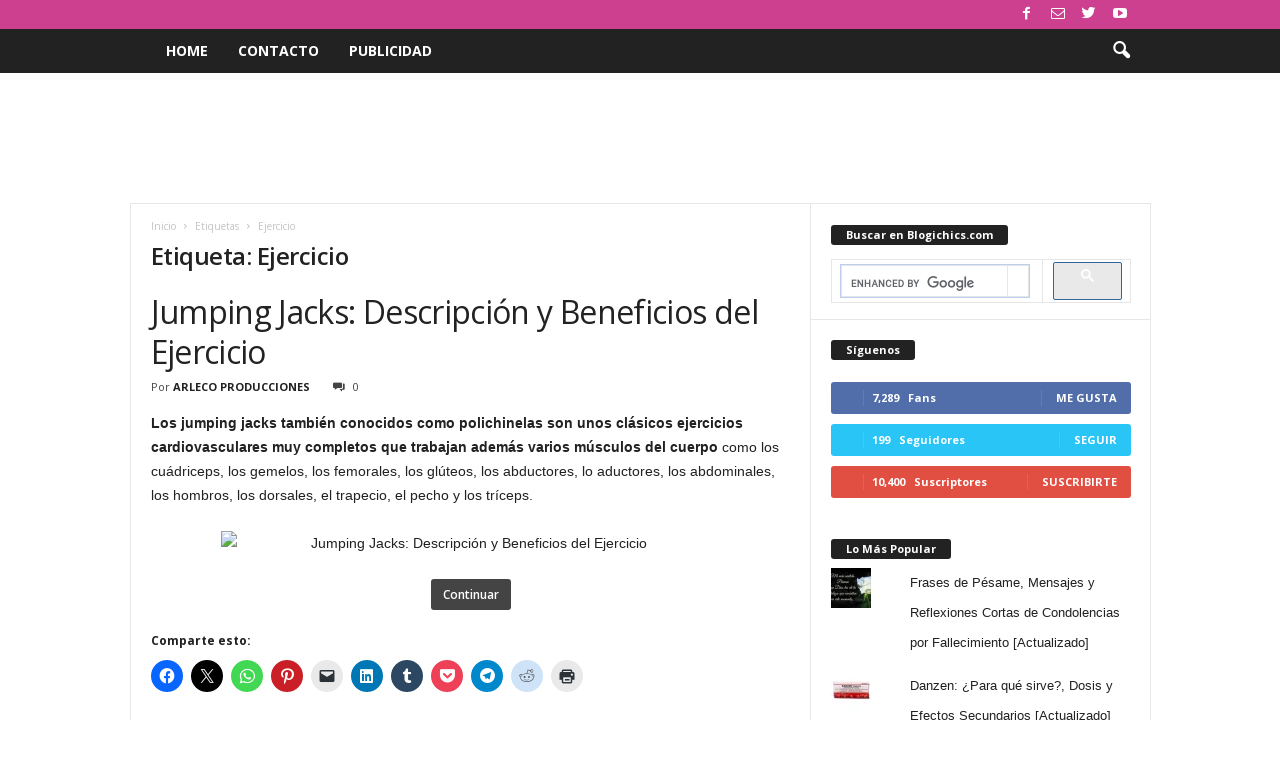

--- FILE ---
content_type: text/html; charset=UTF-8
request_url: https://www.blogichics.com/tag/ejercicio/
body_size: 39278
content:
<!doctype html >
<!--[if IE 8]>    <html class="ie8" dir="ltr" lang="es"> <![endif]-->
<!--[if IE 9]>    <html class="ie9" dir="ltr" lang="es"> <![endif]-->
<!--[if gt IE 8]><!--> <html dir="ltr" lang="es"> <!--<![endif]-->
<head>
    
    <meta charset="UTF-8" />
    <meta name="viewport" content="width=device-width, initial-scale=1.0">
    <link rel="pingback" href="https://www.blogichics.com/xmlrpc.php" />
    	<style>img:is([sizes="auto" i], [sizes^="auto," i]) { contain-intrinsic-size: 3000px 1500px }</style>
	
		<!-- All in One SEO 4.9.3 - aioseo.com -->
		<title>Ejercicio | Blogichics | Belleza y Moda | Tips, Trucos, Maquillaje, Perfumes, Dietas, Cabello, Moda, Vestidos</title>
<link data-rocket-preload as="style" href="https://fonts.googleapis.com/css?family=Open%20Sans%3A400%2C600%2C700%7CRoboto%20Condensed%3A400%2C500%2C700&#038;display=swap" rel="preload">
<link href="https://fonts.googleapis.com/css?family=Open%20Sans%3A400%2C600%2C700%7CRoboto%20Condensed%3A400%2C500%2C700&#038;display=swap" media="print" onload="this.media=&#039;all&#039;" rel="stylesheet">
<noscript><link rel="stylesheet" href="https://fonts.googleapis.com/css?family=Open%20Sans%3A400%2C600%2C700%7CRoboto%20Condensed%3A400%2C500%2C700&#038;display=swap"></noscript>
	<meta name="robots" content="max-image-preview:large" />
	<meta name="google-site-verification" content="3iOqGKL8tfA7amYWE5WbftYlzkURuTnm1elV9Y70kd8" />
	<link rel="canonical" href="https://www.blogichics.com/tag/ejercicio/" />
	<link rel="next" href="https://www.blogichics.com/tag/ejercicio/page/2/" />
	<meta name="generator" content="All in One SEO (AIOSEO) 4.9.3" />
		<script type="application/ld+json" class="aioseo-schema">
			{"@context":"https:\/\/schema.org","@graph":[{"@type":"BreadcrumbList","@id":"https:\/\/www.blogichics.com\/tag\/ejercicio\/#breadcrumblist","itemListElement":[{"@type":"ListItem","@id":"https:\/\/www.blogichics.com#listItem","position":1,"name":"Home","item":"https:\/\/www.blogichics.com","nextItem":{"@type":"ListItem","@id":"https:\/\/www.blogichics.com\/tag\/ejercicio\/#listItem","name":"Ejercicio"}},{"@type":"ListItem","@id":"https:\/\/www.blogichics.com\/tag\/ejercicio\/#listItem","position":2,"name":"Ejercicio","previousItem":{"@type":"ListItem","@id":"https:\/\/www.blogichics.com#listItem","name":"Home"}}]},{"@type":"CollectionPage","@id":"https:\/\/www.blogichics.com\/tag\/ejercicio\/#collectionpage","url":"https:\/\/www.blogichics.com\/tag\/ejercicio\/","name":"Ejercicio | Blogichics | Belleza y Moda | Tips, Trucos, Maquillaje, Perfumes, Dietas, Cabello, Moda, Vestidos","inLanguage":"es-ES","isPartOf":{"@id":"https:\/\/www.blogichics.com\/#website"},"breadcrumb":{"@id":"https:\/\/www.blogichics.com\/tag\/ejercicio\/#breadcrumblist"}},{"@type":"Organization","@id":"https:\/\/www.blogichics.com\/#organization","name":"Blogichics | Belleza y Moda | Tips, Trucos, Maquillaje, Perfumes, Dietas, Cabello, Moda, Vestidos","description":"El mejor blog para chicas como t\u00fa. Encuentra tips, trucos, consejos y secretos de belleza, moda, salud, y todo lo que necesitas para estar siempre guapa.","url":"https:\/\/www.blogichics.com\/"},{"@type":"WebSite","@id":"https:\/\/www.blogichics.com\/#website","url":"https:\/\/www.blogichics.com\/","name":"Blogichics | Belleza y Moda | Tips, Trucos, Maquillaje, Perfumes, Dietas, Cabello, Moda, Vestidos","description":"El mejor blog para chicas como t\u00fa. Encuentra tips, trucos, consejos y secretos de belleza, moda, salud, y todo lo que necesitas para estar siempre guapa.","inLanguage":"es-ES","publisher":{"@id":"https:\/\/www.blogichics.com\/#organization"}}]}
		</script>
		<!-- All in One SEO -->

<!-- Jetpack Site Verification Tags -->
<meta name="google-site-verification" content="3iOqGKL8tfA7amYWE5WbftYlzkURuTnm1elV9Y70kd8" />
<link rel='dns-prefetch' href='//secure.gravatar.com' />
<link rel='dns-prefetch' href='//stats.wp.com' />
<link rel='dns-prefetch' href='//fonts.googleapis.com' />
<link rel='dns-prefetch' href='//v0.wordpress.com' />
<link href='https://fonts.gstatic.com' crossorigin rel='preconnect' />
<link rel="alternate" type="application/rss+xml" title="Blogichics | Belleza y Moda | Tips, Trucos, Maquillaje, Perfumes, Dietas, Cabello, Moda, Vestidos &raquo; Feed" href="https://www.blogichics.com/feed/" />
<link rel="alternate" type="application/rss+xml" title="Blogichics | Belleza y Moda | Tips, Trucos, Maquillaje, Perfumes, Dietas, Cabello, Moda, Vestidos &raquo; Feed de los comentarios" href="https://www.blogichics.com/comments/feed/" />
<link rel="alternate" type="application/rss+xml" title="Blogichics | Belleza y Moda | Tips, Trucos, Maquillaje, Perfumes, Dietas, Cabello, Moda, Vestidos &raquo; Etiqueta Ejercicio del feed" href="https://www.blogichics.com/tag/ejercicio/feed/" />
		<!-- This site uses the Google Analytics by MonsterInsights plugin v9.11.1 - Using Analytics tracking - https://www.monsterinsights.com/ -->
							<script src="//www.googletagmanager.com/gtag/js?id=G-7ZGQZF3ESP"  data-cfasync="false" data-wpfc-render="false" type="text/javascript" async></script>
			<script data-cfasync="false" data-wpfc-render="false" type="text/javascript">
				var mi_version = '9.11.1';
				var mi_track_user = true;
				var mi_no_track_reason = '';
								var MonsterInsightsDefaultLocations = {"page_location":"https:\/\/www.blogichics.com\/tag\/ejercicio\/"};
								if ( typeof MonsterInsightsPrivacyGuardFilter === 'function' ) {
					var MonsterInsightsLocations = (typeof MonsterInsightsExcludeQuery === 'object') ? MonsterInsightsPrivacyGuardFilter( MonsterInsightsExcludeQuery ) : MonsterInsightsPrivacyGuardFilter( MonsterInsightsDefaultLocations );
				} else {
					var MonsterInsightsLocations = (typeof MonsterInsightsExcludeQuery === 'object') ? MonsterInsightsExcludeQuery : MonsterInsightsDefaultLocations;
				}

								var disableStrs = [
										'ga-disable-G-7ZGQZF3ESP',
									];

				/* Function to detect opted out users */
				function __gtagTrackerIsOptedOut() {
					for (var index = 0; index < disableStrs.length; index++) {
						if (document.cookie.indexOf(disableStrs[index] + '=true') > -1) {
							return true;
						}
					}

					return false;
				}

				/* Disable tracking if the opt-out cookie exists. */
				if (__gtagTrackerIsOptedOut()) {
					for (var index = 0; index < disableStrs.length; index++) {
						window[disableStrs[index]] = true;
					}
				}

				/* Opt-out function */
				function __gtagTrackerOptout() {
					for (var index = 0; index < disableStrs.length; index++) {
						document.cookie = disableStrs[index] + '=true; expires=Thu, 31 Dec 2099 23:59:59 UTC; path=/';
						window[disableStrs[index]] = true;
					}
				}

				if ('undefined' === typeof gaOptout) {
					function gaOptout() {
						__gtagTrackerOptout();
					}
				}
								window.dataLayer = window.dataLayer || [];

				window.MonsterInsightsDualTracker = {
					helpers: {},
					trackers: {},
				};
				if (mi_track_user) {
					function __gtagDataLayer() {
						dataLayer.push(arguments);
					}

					function __gtagTracker(type, name, parameters) {
						if (!parameters) {
							parameters = {};
						}

						if (parameters.send_to) {
							__gtagDataLayer.apply(null, arguments);
							return;
						}

						if (type === 'event') {
														parameters.send_to = monsterinsights_frontend.v4_id;
							var hookName = name;
							if (typeof parameters['event_category'] !== 'undefined') {
								hookName = parameters['event_category'] + ':' + name;
							}

							if (typeof MonsterInsightsDualTracker.trackers[hookName] !== 'undefined') {
								MonsterInsightsDualTracker.trackers[hookName](parameters);
							} else {
								__gtagDataLayer('event', name, parameters);
							}
							
						} else {
							__gtagDataLayer.apply(null, arguments);
						}
					}

					__gtagTracker('js', new Date());
					__gtagTracker('set', {
						'developer_id.dZGIzZG': true,
											});
					if ( MonsterInsightsLocations.page_location ) {
						__gtagTracker('set', MonsterInsightsLocations);
					}
										__gtagTracker('config', 'G-7ZGQZF3ESP', {"forceSSL":"true","link_attribution":"true"} );
										window.gtag = __gtagTracker;										(function () {
						/* https://developers.google.com/analytics/devguides/collection/analyticsjs/ */
						/* ga and __gaTracker compatibility shim. */
						var noopfn = function () {
							return null;
						};
						var newtracker = function () {
							return new Tracker();
						};
						var Tracker = function () {
							return null;
						};
						var p = Tracker.prototype;
						p.get = noopfn;
						p.set = noopfn;
						p.send = function () {
							var args = Array.prototype.slice.call(arguments);
							args.unshift('send');
							__gaTracker.apply(null, args);
						};
						var __gaTracker = function () {
							var len = arguments.length;
							if (len === 0) {
								return;
							}
							var f = arguments[len - 1];
							if (typeof f !== 'object' || f === null || typeof f.hitCallback !== 'function') {
								if ('send' === arguments[0]) {
									var hitConverted, hitObject = false, action;
									if ('event' === arguments[1]) {
										if ('undefined' !== typeof arguments[3]) {
											hitObject = {
												'eventAction': arguments[3],
												'eventCategory': arguments[2],
												'eventLabel': arguments[4],
												'value': arguments[5] ? arguments[5] : 1,
											}
										}
									}
									if ('pageview' === arguments[1]) {
										if ('undefined' !== typeof arguments[2]) {
											hitObject = {
												'eventAction': 'page_view',
												'page_path': arguments[2],
											}
										}
									}
									if (typeof arguments[2] === 'object') {
										hitObject = arguments[2];
									}
									if (typeof arguments[5] === 'object') {
										Object.assign(hitObject, arguments[5]);
									}
									if ('undefined' !== typeof arguments[1].hitType) {
										hitObject = arguments[1];
										if ('pageview' === hitObject.hitType) {
											hitObject.eventAction = 'page_view';
										}
									}
									if (hitObject) {
										action = 'timing' === arguments[1].hitType ? 'timing_complete' : hitObject.eventAction;
										hitConverted = mapArgs(hitObject);
										__gtagTracker('event', action, hitConverted);
									}
								}
								return;
							}

							function mapArgs(args) {
								var arg, hit = {};
								var gaMap = {
									'eventCategory': 'event_category',
									'eventAction': 'event_action',
									'eventLabel': 'event_label',
									'eventValue': 'event_value',
									'nonInteraction': 'non_interaction',
									'timingCategory': 'event_category',
									'timingVar': 'name',
									'timingValue': 'value',
									'timingLabel': 'event_label',
									'page': 'page_path',
									'location': 'page_location',
									'title': 'page_title',
									'referrer' : 'page_referrer',
								};
								for (arg in args) {
																		if (!(!args.hasOwnProperty(arg) || !gaMap.hasOwnProperty(arg))) {
										hit[gaMap[arg]] = args[arg];
									} else {
										hit[arg] = args[arg];
									}
								}
								return hit;
							}

							try {
								f.hitCallback();
							} catch (ex) {
							}
						};
						__gaTracker.create = newtracker;
						__gaTracker.getByName = newtracker;
						__gaTracker.getAll = function () {
							return [];
						};
						__gaTracker.remove = noopfn;
						__gaTracker.loaded = true;
						window['__gaTracker'] = __gaTracker;
					})();
									} else {
										console.log("");
					(function () {
						function __gtagTracker() {
							return null;
						}

						window['__gtagTracker'] = __gtagTracker;
						window['gtag'] = __gtagTracker;
					})();
									}
			</script>
							<!-- / Google Analytics by MonsterInsights -->
		<style id='wp-emoji-styles-inline-css' type='text/css'>

	img.wp-smiley, img.emoji {
		display: inline !important;
		border: none !important;
		box-shadow: none !important;
		height: 1em !important;
		width: 1em !important;
		margin: 0 0.07em !important;
		vertical-align: -0.1em !important;
		background: none !important;
		padding: 0 !important;
	}
</style>
<link rel='stylesheet' id='wp-block-library-css' href='https://www.blogichics.com/wp-includes/css/dist/block-library/style.min.css?ver=6.8.3' type='text/css' media='all' />
<style id='classic-theme-styles-inline-css' type='text/css'>
/*! This file is auto-generated */
.wp-block-button__link{color:#fff;background-color:#32373c;border-radius:9999px;box-shadow:none;text-decoration:none;padding:calc(.667em + 2px) calc(1.333em + 2px);font-size:1.125em}.wp-block-file__button{background:#32373c;color:#fff;text-decoration:none}
</style>
<link rel='stylesheet' id='aioseo/css/src/vue/standalone/blocks/table-of-contents/global.scss-css' href='https://www.blogichics.com/wp-content/plugins/all-in-one-seo-pack/dist/Lite/assets/css/table-of-contents/global.e90f6d47.css?ver=4.9.3' type='text/css' media='all' />
<link rel='stylesheet' id='mediaelement-css' href='https://www.blogichics.com/wp-content/cache/background-css/1/www.blogichics.com/wp-includes/js/mediaelement/mediaelementplayer-legacy.min.css?ver=4.2.17&wpr_t=1768634091' type='text/css' media='all' />
<link rel='stylesheet' id='wp-mediaelement-css' href='https://www.blogichics.com/wp-includes/js/mediaelement/wp-mediaelement.min.css?ver=6.8.3' type='text/css' media='all' />
<style id='jetpack-sharing-buttons-style-inline-css' type='text/css'>
.jetpack-sharing-buttons__services-list{display:flex;flex-direction:row;flex-wrap:wrap;gap:0;list-style-type:none;margin:5px;padding:0}.jetpack-sharing-buttons__services-list.has-small-icon-size{font-size:12px}.jetpack-sharing-buttons__services-list.has-normal-icon-size{font-size:16px}.jetpack-sharing-buttons__services-list.has-large-icon-size{font-size:24px}.jetpack-sharing-buttons__services-list.has-huge-icon-size{font-size:36px}@media print{.jetpack-sharing-buttons__services-list{display:none!important}}.editor-styles-wrapper .wp-block-jetpack-sharing-buttons{gap:0;padding-inline-start:0}ul.jetpack-sharing-buttons__services-list.has-background{padding:1.25em 2.375em}
</style>
<style id='global-styles-inline-css' type='text/css'>
:root{--wp--preset--aspect-ratio--square: 1;--wp--preset--aspect-ratio--4-3: 4/3;--wp--preset--aspect-ratio--3-4: 3/4;--wp--preset--aspect-ratio--3-2: 3/2;--wp--preset--aspect-ratio--2-3: 2/3;--wp--preset--aspect-ratio--16-9: 16/9;--wp--preset--aspect-ratio--9-16: 9/16;--wp--preset--color--black: #000000;--wp--preset--color--cyan-bluish-gray: #abb8c3;--wp--preset--color--white: #ffffff;--wp--preset--color--pale-pink: #f78da7;--wp--preset--color--vivid-red: #cf2e2e;--wp--preset--color--luminous-vivid-orange: #ff6900;--wp--preset--color--luminous-vivid-amber: #fcb900;--wp--preset--color--light-green-cyan: #7bdcb5;--wp--preset--color--vivid-green-cyan: #00d084;--wp--preset--color--pale-cyan-blue: #8ed1fc;--wp--preset--color--vivid-cyan-blue: #0693e3;--wp--preset--color--vivid-purple: #9b51e0;--wp--preset--gradient--vivid-cyan-blue-to-vivid-purple: linear-gradient(135deg,rgba(6,147,227,1) 0%,rgb(155,81,224) 100%);--wp--preset--gradient--light-green-cyan-to-vivid-green-cyan: linear-gradient(135deg,rgb(122,220,180) 0%,rgb(0,208,130) 100%);--wp--preset--gradient--luminous-vivid-amber-to-luminous-vivid-orange: linear-gradient(135deg,rgba(252,185,0,1) 0%,rgba(255,105,0,1) 100%);--wp--preset--gradient--luminous-vivid-orange-to-vivid-red: linear-gradient(135deg,rgba(255,105,0,1) 0%,rgb(207,46,46) 100%);--wp--preset--gradient--very-light-gray-to-cyan-bluish-gray: linear-gradient(135deg,rgb(238,238,238) 0%,rgb(169,184,195) 100%);--wp--preset--gradient--cool-to-warm-spectrum: linear-gradient(135deg,rgb(74,234,220) 0%,rgb(151,120,209) 20%,rgb(207,42,186) 40%,rgb(238,44,130) 60%,rgb(251,105,98) 80%,rgb(254,248,76) 100%);--wp--preset--gradient--blush-light-purple: linear-gradient(135deg,rgb(255,206,236) 0%,rgb(152,150,240) 100%);--wp--preset--gradient--blush-bordeaux: linear-gradient(135deg,rgb(254,205,165) 0%,rgb(254,45,45) 50%,rgb(107,0,62) 100%);--wp--preset--gradient--luminous-dusk: linear-gradient(135deg,rgb(255,203,112) 0%,rgb(199,81,192) 50%,rgb(65,88,208) 100%);--wp--preset--gradient--pale-ocean: linear-gradient(135deg,rgb(255,245,203) 0%,rgb(182,227,212) 50%,rgb(51,167,181) 100%);--wp--preset--gradient--electric-grass: linear-gradient(135deg,rgb(202,248,128) 0%,rgb(113,206,126) 100%);--wp--preset--gradient--midnight: linear-gradient(135deg,rgb(2,3,129) 0%,rgb(40,116,252) 100%);--wp--preset--font-size--small: 10px;--wp--preset--font-size--medium: 20px;--wp--preset--font-size--large: 30px;--wp--preset--font-size--x-large: 42px;--wp--preset--font-size--regular: 14px;--wp--preset--font-size--larger: 48px;--wp--preset--spacing--20: 0.44rem;--wp--preset--spacing--30: 0.67rem;--wp--preset--spacing--40: 1rem;--wp--preset--spacing--50: 1.5rem;--wp--preset--spacing--60: 2.25rem;--wp--preset--spacing--70: 3.38rem;--wp--preset--spacing--80: 5.06rem;--wp--preset--shadow--natural: 6px 6px 9px rgba(0, 0, 0, 0.2);--wp--preset--shadow--deep: 12px 12px 50px rgba(0, 0, 0, 0.4);--wp--preset--shadow--sharp: 6px 6px 0px rgba(0, 0, 0, 0.2);--wp--preset--shadow--outlined: 6px 6px 0px -3px rgba(255, 255, 255, 1), 6px 6px rgba(0, 0, 0, 1);--wp--preset--shadow--crisp: 6px 6px 0px rgba(0, 0, 0, 1);}:where(.is-layout-flex){gap: 0.5em;}:where(.is-layout-grid){gap: 0.5em;}body .is-layout-flex{display: flex;}.is-layout-flex{flex-wrap: wrap;align-items: center;}.is-layout-flex > :is(*, div){margin: 0;}body .is-layout-grid{display: grid;}.is-layout-grid > :is(*, div){margin: 0;}:where(.wp-block-columns.is-layout-flex){gap: 2em;}:where(.wp-block-columns.is-layout-grid){gap: 2em;}:where(.wp-block-post-template.is-layout-flex){gap: 1.25em;}:where(.wp-block-post-template.is-layout-grid){gap: 1.25em;}.has-black-color{color: var(--wp--preset--color--black) !important;}.has-cyan-bluish-gray-color{color: var(--wp--preset--color--cyan-bluish-gray) !important;}.has-white-color{color: var(--wp--preset--color--white) !important;}.has-pale-pink-color{color: var(--wp--preset--color--pale-pink) !important;}.has-vivid-red-color{color: var(--wp--preset--color--vivid-red) !important;}.has-luminous-vivid-orange-color{color: var(--wp--preset--color--luminous-vivid-orange) !important;}.has-luminous-vivid-amber-color{color: var(--wp--preset--color--luminous-vivid-amber) !important;}.has-light-green-cyan-color{color: var(--wp--preset--color--light-green-cyan) !important;}.has-vivid-green-cyan-color{color: var(--wp--preset--color--vivid-green-cyan) !important;}.has-pale-cyan-blue-color{color: var(--wp--preset--color--pale-cyan-blue) !important;}.has-vivid-cyan-blue-color{color: var(--wp--preset--color--vivid-cyan-blue) !important;}.has-vivid-purple-color{color: var(--wp--preset--color--vivid-purple) !important;}.has-black-background-color{background-color: var(--wp--preset--color--black) !important;}.has-cyan-bluish-gray-background-color{background-color: var(--wp--preset--color--cyan-bluish-gray) !important;}.has-white-background-color{background-color: var(--wp--preset--color--white) !important;}.has-pale-pink-background-color{background-color: var(--wp--preset--color--pale-pink) !important;}.has-vivid-red-background-color{background-color: var(--wp--preset--color--vivid-red) !important;}.has-luminous-vivid-orange-background-color{background-color: var(--wp--preset--color--luminous-vivid-orange) !important;}.has-luminous-vivid-amber-background-color{background-color: var(--wp--preset--color--luminous-vivid-amber) !important;}.has-light-green-cyan-background-color{background-color: var(--wp--preset--color--light-green-cyan) !important;}.has-vivid-green-cyan-background-color{background-color: var(--wp--preset--color--vivid-green-cyan) !important;}.has-pale-cyan-blue-background-color{background-color: var(--wp--preset--color--pale-cyan-blue) !important;}.has-vivid-cyan-blue-background-color{background-color: var(--wp--preset--color--vivid-cyan-blue) !important;}.has-vivid-purple-background-color{background-color: var(--wp--preset--color--vivid-purple) !important;}.has-black-border-color{border-color: var(--wp--preset--color--black) !important;}.has-cyan-bluish-gray-border-color{border-color: var(--wp--preset--color--cyan-bluish-gray) !important;}.has-white-border-color{border-color: var(--wp--preset--color--white) !important;}.has-pale-pink-border-color{border-color: var(--wp--preset--color--pale-pink) !important;}.has-vivid-red-border-color{border-color: var(--wp--preset--color--vivid-red) !important;}.has-luminous-vivid-orange-border-color{border-color: var(--wp--preset--color--luminous-vivid-orange) !important;}.has-luminous-vivid-amber-border-color{border-color: var(--wp--preset--color--luminous-vivid-amber) !important;}.has-light-green-cyan-border-color{border-color: var(--wp--preset--color--light-green-cyan) !important;}.has-vivid-green-cyan-border-color{border-color: var(--wp--preset--color--vivid-green-cyan) !important;}.has-pale-cyan-blue-border-color{border-color: var(--wp--preset--color--pale-cyan-blue) !important;}.has-vivid-cyan-blue-border-color{border-color: var(--wp--preset--color--vivid-cyan-blue) !important;}.has-vivid-purple-border-color{border-color: var(--wp--preset--color--vivid-purple) !important;}.has-vivid-cyan-blue-to-vivid-purple-gradient-background{background: var(--wp--preset--gradient--vivid-cyan-blue-to-vivid-purple) !important;}.has-light-green-cyan-to-vivid-green-cyan-gradient-background{background: var(--wp--preset--gradient--light-green-cyan-to-vivid-green-cyan) !important;}.has-luminous-vivid-amber-to-luminous-vivid-orange-gradient-background{background: var(--wp--preset--gradient--luminous-vivid-amber-to-luminous-vivid-orange) !important;}.has-luminous-vivid-orange-to-vivid-red-gradient-background{background: var(--wp--preset--gradient--luminous-vivid-orange-to-vivid-red) !important;}.has-very-light-gray-to-cyan-bluish-gray-gradient-background{background: var(--wp--preset--gradient--very-light-gray-to-cyan-bluish-gray) !important;}.has-cool-to-warm-spectrum-gradient-background{background: var(--wp--preset--gradient--cool-to-warm-spectrum) !important;}.has-blush-light-purple-gradient-background{background: var(--wp--preset--gradient--blush-light-purple) !important;}.has-blush-bordeaux-gradient-background{background: var(--wp--preset--gradient--blush-bordeaux) !important;}.has-luminous-dusk-gradient-background{background: var(--wp--preset--gradient--luminous-dusk) !important;}.has-pale-ocean-gradient-background{background: var(--wp--preset--gradient--pale-ocean) !important;}.has-electric-grass-gradient-background{background: var(--wp--preset--gradient--electric-grass) !important;}.has-midnight-gradient-background{background: var(--wp--preset--gradient--midnight) !important;}.has-small-font-size{font-size: var(--wp--preset--font-size--small) !important;}.has-medium-font-size{font-size: var(--wp--preset--font-size--medium) !important;}.has-large-font-size{font-size: var(--wp--preset--font-size--large) !important;}.has-x-large-font-size{font-size: var(--wp--preset--font-size--x-large) !important;}
:where(.wp-block-post-template.is-layout-flex){gap: 1.25em;}:where(.wp-block-post-template.is-layout-grid){gap: 1.25em;}
:where(.wp-block-columns.is-layout-flex){gap: 2em;}:where(.wp-block-columns.is-layout-grid){gap: 2em;}
:root :where(.wp-block-pullquote){font-size: 1.5em;line-height: 1.6;}
</style>

<link rel='stylesheet' id='td-theme-css' href='https://www.blogichics.com/wp-content/cache/background-css/1/www.blogichics.com/wp-content/themes/Newsmag/style.css?ver=4.9.3&wpr_t=1768634091' type='text/css' media='all' />
<style id='td-theme-inline-css' type='text/css'>
    
        @media (max-width: 767px) {
            .td-header-desktop-wrap {
                display: none;
            }
        }
        @media (min-width: 767px) {
            .td-header-mobile-wrap {
                display: none;
            }
        }
    
	
</style>
<link rel='stylesheet' id='td-legacy-framework-front-style-css' href='https://www.blogichics.com/wp-content/cache/background-css/1/www.blogichics.com/wp-content/plugins/td-composer/legacy/Newsmag/assets/css/td_legacy_main.css?ver=1635eff777f3f984f6e7620a0dd3902b&wpr_t=1768634091' type='text/css' media='all' />
<link rel='stylesheet' id='sharedaddy-css' href='https://www.blogichics.com/wp-content/plugins/jetpack/modules/sharedaddy/sharing.css?ver=15.4' type='text/css' media='all' />
<link rel='stylesheet' id='social-logos-css' href='https://www.blogichics.com/wp-content/plugins/jetpack/_inc/social-logos/social-logos.min.css?ver=15.4' type='text/css' media='all' />
<script type="text/javascript" src="https://www.blogichics.com/wp-content/plugins/google-analytics-for-wordpress/assets/js/frontend-gtag.min.js?ver=9.11.1" id="monsterinsights-frontend-script-js" async="async" data-wp-strategy="async"></script>
<script data-cfasync="false" data-wpfc-render="false" type="text/javascript" id='monsterinsights-frontend-script-js-extra'>/* <![CDATA[ */
var monsterinsights_frontend = {"js_events_tracking":"true","download_extensions":"doc,pdf,ppt,zip,xls,docx,pptx,xlsx","inbound_paths":"[{\"path\":\"\\\/go\\\/\",\"label\":\"affiliate\"},{\"path\":\"\\\/recommend\\\/\",\"label\":\"affiliate\"}]","home_url":"https:\/\/www.blogichics.com","hash_tracking":"false","v4_id":"G-7ZGQZF3ESP"};/* ]]> */
</script>
<script type="text/javascript" src="https://www.blogichics.com/wp-includes/js/jquery/jquery.min.js?ver=3.7.1" id="jquery-core-js"></script>
<script type="text/javascript" src="https://www.blogichics.com/wp-includes/js/jquery/jquery-migrate.min.js?ver=3.4.1" id="jquery-migrate-js"></script>
<script type="text/javascript" id="jquery-js-after">
/* <![CDATA[ */
jQuery(document).ready(function() {
	jQuery(".68b60a3c2b22388500e8bc2aad6a0340").click(function() {
		jQuery.post(
			"https://www.blogichics.com/wp-admin/admin-ajax.php", {
				"action": "quick_adsense_onpost_ad_click",
				"quick_adsense_onpost_ad_index": jQuery(this).attr("data-index"),
				"quick_adsense_nonce": "f475c7f60d",
			}, function(response) { }
		);
	});
});
/* ]]> */
</script>
<link rel="https://api.w.org/" href="https://www.blogichics.com/wp-json/" /><link rel="alternate" title="JSON" type="application/json" href="https://www.blogichics.com/wp-json/wp/v2/tags/425" /><link rel="EditURI" type="application/rsd+xml" title="RSD" href="https://www.blogichics.com/xmlrpc.php?rsd" />
<meta name="generator" content="WordPress 6.8.3" />
	<style>img#wpstats{display:none}</style>
		<!--[if lt IE 9]><script src="https://cdnjs.cloudflare.com/ajax/libs/html5shiv/3.7.3/html5shiv.js"></script><![endif]-->
    			<script>
				window.tdwGlobal = {"adminUrl":"https:\/\/www.blogichics.com\/wp-admin\/","wpRestNonce":"f582838613","wpRestUrl":"https:\/\/www.blogichics.com\/wp-json\/","permalinkStructure":"\/%year%\/%monthnum%\/%day%\/%postname%\/"};
			</script>
			
<!-- JS generated by theme -->

<script>
    
    

	    var tdBlocksArray = []; //here we store all the items for the current page

	    //td_block class - each ajax block uses a object of this class for requests
	    function tdBlock() {
		    this.id = '';
		    this.block_type = 1; //block type id (1-234 etc)
		    this.atts = '';
		    this.td_column_number = '';
		    this.td_current_page = 1; //
		    this.post_count = 0; //from wp
		    this.found_posts = 0; //from wp
		    this.max_num_pages = 0; //from wp
		    this.td_filter_value = ''; //current live filter value
		    this.is_ajax_running = false;
		    this.td_user_action = ''; // load more or infinite loader (used by the animation)
		    this.header_color = '';
		    this.ajax_pagination_infinite_stop = ''; //show load more at page x
	    }


        // td_js_generator - mini detector
        (function(){
            var htmlTag = document.getElementsByTagName("html")[0];

	        if ( navigator.userAgent.indexOf("MSIE 10.0") > -1 ) {
                htmlTag.className += ' ie10';
            }

            if ( !!navigator.userAgent.match(/Trident.*rv\:11\./) ) {
                htmlTag.className += ' ie11';
            }

	        if ( navigator.userAgent.indexOf("Edge") > -1 ) {
                htmlTag.className += ' ieEdge';
            }

            if ( /(iPad|iPhone|iPod)/g.test(navigator.userAgent) ) {
                htmlTag.className += ' td-md-is-ios';
            }

            var user_agent = navigator.userAgent.toLowerCase();
            if ( user_agent.indexOf("android") > -1 ) {
                htmlTag.className += ' td-md-is-android';
            }

            if ( -1 !== navigator.userAgent.indexOf('Mac OS X')  ) {
                htmlTag.className += ' td-md-is-os-x';
            }

            if ( /chrom(e|ium)/.test(navigator.userAgent.toLowerCase()) ) {
               htmlTag.className += ' td-md-is-chrome';
            }

            if ( -1 !== navigator.userAgent.indexOf('Firefox') ) {
                htmlTag.className += ' td-md-is-firefox';
            }

            if ( -1 !== navigator.userAgent.indexOf('Safari') && -1 === navigator.userAgent.indexOf('Chrome') ) {
                htmlTag.className += ' td-md-is-safari';
            }

            if( -1 !== navigator.userAgent.indexOf('IEMobile') ){
                htmlTag.className += ' td-md-is-iemobile';
            }

        })();




        var tdLocalCache = {};

        ( function () {
            "use strict";

            tdLocalCache = {
                data: {},
                remove: function (resource_id) {
                    delete tdLocalCache.data[resource_id];
                },
                exist: function (resource_id) {
                    return tdLocalCache.data.hasOwnProperty(resource_id) && tdLocalCache.data[resource_id] !== null;
                },
                get: function (resource_id) {
                    return tdLocalCache.data[resource_id];
                },
                set: function (resource_id, cachedData) {
                    tdLocalCache.remove(resource_id);
                    tdLocalCache.data[resource_id] = cachedData;
                }
            };
        })();

    
    
var td_viewport_interval_list=[{"limitBottom":767,"sidebarWidth":251},{"limitBottom":1023,"sidebarWidth":339}];
var tdc_is_installed="yes";
var td_ajax_url="https:\/\/www.blogichics.com\/wp-admin\/admin-ajax.php?td_theme_name=Newsmag&v=4.9.3";
var td_get_template_directory_uri="https:\/\/www.blogichics.com\/wp-content\/plugins\/td-composer\/legacy\/common";
var tds_snap_menu="";
var tds_logo_on_sticky="";
var tds_header_style="5";
var td_please_wait="Por favor espera...";
var td_email_user_pass_incorrect="Usuario o contrase\u00f1a incorrecta!";
var td_email_user_incorrect="Correo electr\u00f3nico o nombre de usuario incorrecto!";
var td_email_incorrect="Email incorrecto!";
var tds_more_articles_on_post_enable="";
var tds_more_articles_on_post_time_to_wait="";
var tds_more_articles_on_post_pages_distance_from_top=0;
var tds_theme_color_site_wide="#cd408f";
var tds_smart_sidebar="";
var tdThemeName="Newsmag";
var td_magnific_popup_translation_tPrev="Anterior (tecla de flecha izquierda)";
var td_magnific_popup_translation_tNext="Siguiente (tecla de flecha derecha)";
var td_magnific_popup_translation_tCounter="%curr% de %total%";
var td_magnific_popup_translation_ajax_tError="El contenido de %url% no pudo cargarse.";
var td_magnific_popup_translation_image_tError="La imagen #%curr% no pudo cargarse.";
var tdBlockNonce="ca2ee1b968";
var tdDateNamesI18n={"month_names":["enero","febrero","marzo","abril","mayo","junio","julio","agosto","septiembre","octubre","noviembre","diciembre"],"month_names_short":["Ene","Feb","Mar","Abr","May","Jun","Jul","Ago","Sep","Oct","Nov","Dic"],"day_names":["domingo","lunes","martes","mi\u00e9rcoles","jueves","viernes","s\u00e1bado"],"day_names_short":["Dom","Lun","Mar","Mi\u00e9","Jue","Vie","S\u00e1b"]};
var td_ad_background_click_link="";
var td_ad_background_click_target="";
</script>


<!-- Header style compiled by theme -->

<style>
    
.td-header-border:before,
    .td-trending-now-title,
    .td_block_mega_menu .td_mega_menu_sub_cats .cur-sub-cat,
    .td-post-category:hover,
    .td-header-style-2 .td-header-sp-logo,
    .td-next-prev-wrap a:hover i,
    .page-nav .current,
    .widget_calendar tfoot a:hover,
    .td-footer-container .widget_search .wpb_button:hover,
    .td-scroll-up-visible,
    .dropcap,
    .td-category a,
    input[type="submit"]:hover,
    .td-post-small-box a:hover,
    .td-404-sub-sub-title a:hover,
    .td-rating-bar-wrap div,
    .td_top_authors .td-active .td-author-post-count,
    .td_top_authors .td-active .td-author-comments-count,
    .td_smart_list_3 .td-sml3-top-controls i:hover,
    .td_smart_list_3 .td-sml3-bottom-controls i:hover,
    .td_wrapper_video_playlist .td_video_controls_playlist_wrapper,
    .td-read-more a:hover,
    .td-login-wrap .btn,
    .td_display_err,
    .td-header-style-6 .td-top-menu-full,
    #bbpress-forums button:hover,
    #bbpress-forums .bbp-pagination .current,
    .bbp_widget_login .button:hover,
    .header-search-wrap .td-drop-down-search .btn:hover,
    .td-post-text-content .more-link-wrap:hover a,
    #buddypress div.item-list-tabs ul li > a span,
    #buddypress div.item-list-tabs ul li > a:hover span,
    #buddypress input[type=submit]:hover,
    #buddypress a.button:hover span,
    #buddypress div.item-list-tabs ul li.selected a span,
    #buddypress div.item-list-tabs ul li.current a span,
    #buddypress input[type=submit]:focus,
    .td-grid-style-3 .td-big-grid-post .td-module-thumb a:last-child:before,
    .td-grid-style-4 .td-big-grid-post .td-module-thumb a:last-child:before,
    .td-grid-style-5 .td-big-grid-post .td-module-thumb:after,
    .td_category_template_2 .td-category-siblings .td-category a:hover,
    .td-weather-week:before,
    .td-weather-information:before,
     .td_3D_btn,
    .td_shadow_btn,
    .td_default_btn,
    .td_square_btn, 
    .td_outlined_btn:hover {
        background-color: #cd408f;
    }

    @media (max-width: 767px) {
        .td-category a.td-current-sub-category {
            background-color: #cd408f;
        }
    }

    .woocommerce .onsale,
    .woocommerce .woocommerce a.button:hover,
    .woocommerce-page .woocommerce .button:hover,
    .single-product .product .summary .cart .button:hover,
    .woocommerce .woocommerce .product a.button:hover,
    .woocommerce .product a.button:hover,
    .woocommerce .product #respond input#submit:hover,
    .woocommerce .checkout input#place_order:hover,
    .woocommerce .woocommerce.widget .button:hover,
    .woocommerce .woocommerce-message .button:hover,
    .woocommerce .woocommerce-error .button:hover,
    .woocommerce .woocommerce-info .button:hover,
    .woocommerce.widget .ui-slider .ui-slider-handle,
    .vc_btn-black:hover,
	.wpb_btn-black:hover,
	.item-list-tabs .feed:hover a,
	.td-smart-list-button:hover {
    	background-color: #cd408f;
    }

    .td-header-sp-top-menu .top-header-menu > .current-menu-item > a,
    .td-header-sp-top-menu .top-header-menu > .current-menu-ancestor > a,
    .td-header-sp-top-menu .top-header-menu > .current-category-ancestor > a,
    .td-header-sp-top-menu .top-header-menu > li > a:hover,
    .td-header-sp-top-menu .top-header-menu > .sfHover > a,
    .top-header-menu ul .current-menu-item > a,
    .top-header-menu ul .current-menu-ancestor > a,
    .top-header-menu ul .current-category-ancestor > a,
    .top-header-menu ul li > a:hover,
    .top-header-menu ul .sfHover > a,
    .sf-menu ul .td-menu-item > a:hover,
    .sf-menu ul .sfHover > a,
    .sf-menu ul .current-menu-ancestor > a,
    .sf-menu ul .current-category-ancestor > a,
    .sf-menu ul .current-menu-item > a,
    .td_module_wrap:hover .entry-title a,
    .td_mod_mega_menu:hover .entry-title a,
    .footer-email-wrap a,
    .widget a:hover,
    .td-footer-container .widget_calendar #today,
    .td-category-pulldown-filter a.td-pulldown-category-filter-link:hover,
    .td-load-more-wrap a:hover,
    .td-post-next-prev-content a:hover,
    .td-author-name a:hover,
    .td-author-url a:hover,
    .td_mod_related_posts:hover .entry-title a,
    .td-search-query,
    .header-search-wrap .td-drop-down-search .result-msg a:hover,
    .td_top_authors .td-active .td-authors-name a,
    .post blockquote p,
    .td-post-content blockquote p,
    .page blockquote p,
    .comment-list cite a:hover,
    .comment-list cite:hover,
    .comment-list .comment-reply-link:hover,
    a,
    .white-menu #td-header-menu .sf-menu > li > a:hover,
    .white-menu #td-header-menu .sf-menu > .current-menu-ancestor > a,
    .white-menu #td-header-menu .sf-menu > .current-menu-item > a,
    .td_quote_on_blocks,
    #bbpress-forums .bbp-forum-freshness a:hover,
    #bbpress-forums .bbp-topic-freshness a:hover,
    #bbpress-forums .bbp-forums-list li a:hover,
    #bbpress-forums .bbp-forum-title:hover,
    #bbpress-forums .bbp-topic-permalink:hover,
    #bbpress-forums .bbp-topic-started-by a:hover,
    #bbpress-forums .bbp-topic-started-in a:hover,
    #bbpress-forums .bbp-body .super-sticky li.bbp-topic-title .bbp-topic-permalink,
    #bbpress-forums .bbp-body .sticky li.bbp-topic-title .bbp-topic-permalink,
    #bbpress-forums #subscription-toggle a:hover,
    #bbpress-forums #favorite-toggle a:hover,
    .woocommerce-account .woocommerce-MyAccount-navigation a:hover,
    .widget_display_replies .bbp-author-name,
    .widget_display_topics .bbp-author-name,
    .archive .widget_archive .current,
    .archive .widget_archive .current a,
    .td-subcategory-header .td-category-siblings .td-subcat-dropdown a.td-current-sub-category,
    .td-subcategory-header .td-category-siblings .td-subcat-dropdown a:hover,
    .td-pulldown-filter-display-option:hover,
    .td-pulldown-filter-display-option .td-pulldown-filter-link:hover,
    .td_normal_slide .td-wrapper-pulldown-filter .td-pulldown-filter-list a:hover,
    #buddypress ul.item-list li div.item-title a:hover,
    .td_block_13 .td-pulldown-filter-list a:hover,
    .td_smart_list_8 .td-smart-list-dropdown-wrap .td-smart-list-button:hover,
    .td_smart_list_8 .td-smart-list-dropdown-wrap .td-smart-list-button:hover i,
    .td-sub-footer-container a:hover,
    .td-instagram-user a,
     .td_outlined_btn {
        color: #cd408f;
    }

    .td-mega-menu .wpb_content_element li a:hover,
    .td_login_tab_focus {
        color: #cd408f !important;
    }

    .td-next-prev-wrap a:hover i,
    .page-nav .current,
    .widget_tag_cloud a:hover,
    .post .td_quote_box,
    .page .td_quote_box,
    .td-login-panel-title,
    #bbpress-forums .bbp-pagination .current,
    .td_category_template_2 .td-category-siblings .td-category a:hover,
    .page-template-page-pagebuilder-latest .td-instagram-user,
     .td_outlined_btn {
        border-color: #cd408f;
    }

    .td_wrapper_video_playlist .td_video_currently_playing:after,
    .item-list-tabs .feed:hover {
        border-color: #cd408f !important;
    }


    
    .td-header-top-menu,
    .td-header-wrap .td-top-menu-full {
        background-color: #cd408f;
    }

    .td-header-style-1 .td-header-top-menu,
    .td-header-style-2 .td-top-bar-container,
    .td-header-style-7 .td-header-top-menu {
        padding: 0 12px;
        top: 0;
    }
</style>




<script type="application/ld+json">
    {
        "@context": "http://schema.org",
        "@type": "BreadcrumbList",
        "itemListElement": [
            {
                "@type": "ListItem",
                "position": 1,
                "item": {
                    "@type": "WebSite",
                    "@id": "https://www.blogichics.com/",
                    "name": "Inicio"
                }
            },
            {
                "@type": "ListItem",
                "position": 2,
                    "item": {
                    "@type": "WebPage",
                    "@id": "https://www.blogichics.com/tag/ejercicio/",
                    "name": "Ejercicio"
                }
            }    
        ]
    }
</script>
	<style id="tdw-css-placeholder">.ssdoxyelhcv{}</style><style></style><noscript><style id="rocket-lazyload-nojs-css">.rll-youtube-player, [data-lazy-src]{display:none !important;}</style></noscript><style id="wpr-lazyload-bg-container"></style><style id="wpr-lazyload-bg-exclusion"></style>
<noscript>
<style id="wpr-lazyload-bg-nostyle">.mejs-overlay-button{--wpr-bg-f4014d28-f275-4b5a-b4ff-56f3e12db930: url('https://www.blogichics.com/wp-includes/js/mediaelement/mejs-controls.svg');}.mejs-overlay-loading-bg-img{--wpr-bg-4c838544-085b-42e9-9046-7de1eb7d2f9b: url('https://www.blogichics.com/wp-includes/js/mediaelement/mejs-controls.svg');}.mejs-button>button{--wpr-bg-00ee53b7-3236-4c45-9eeb-cbe884a4e208: url('https://www.blogichics.com/wp-includes/js/mediaelement/mejs-controls.svg');}.td-page-content .wp-block-pullquote blockquote p:first-child:before,
.td-post-content .wp-block-pullquote blockquote p:first-child:before,
.wpb_text_column .wp-block-pullquote blockquote p:first-child:before,
.td_block_text_with_title .wp-block-pullquote blockquote p:first-child:before,
.mce-content-body .wp-block-pullquote blockquote p:first-child:before,
.comment-content .wp-block-pullquote blockquote p:first-child:before,
.td-page-content .td_pull_quote p:first-child:before,
.td-post-content .td_pull_quote p:first-child:before,
.wpb_text_column .td_pull_quote p:first-child:before,
.td_block_text_with_title .td_pull_quote p:first-child:before,
.mce-content-body .td_pull_quote p:first-child:before,
.comment-content .td_pull_quote p:first-child:before{--wpr-bg-085e67d2-470c-4950-95a2-f7a8ead0f629: url('https://www.blogichics.com/wp-content/themes/Newsmag/images/icons/pull-quote-left.png');}.td-page-content .wp-block-pullquote blockquote p:after,
.td-post-content .wp-block-pullquote blockquote p:after,
.wpb_text_column .wp-block-pullquote blockquote p:after,
.td_block_text_with_title .wp-block-pullquote blockquote p:after,
.mce-content-body .wp-block-pullquote blockquote p:after,
.comment-content .wp-block-pullquote blockquote p:after,
.td-page-content .td_pull_quote p:after,
.td-post-content .td_pull_quote p:after,
.wpb_text_column .td_pull_quote p:after,
.td_block_text_with_title .td_pull_quote p:after,
.mce-content-body .td_pull_quote p:after,
.comment-content .td_pull_quote p:after{--wpr-bg-0508fae9-d768-44a2-bd48-2f992d6f01b4: url('https://www.blogichics.com/wp-content/themes/Newsmag/images/icons/pull-quote-right.png');}.clear-sky-d{--wpr-bg-7a58611c-d9b2-4453-ab41-91fd67235989: url('https://www.blogichics.com/wp-content/plugins/td-composer/legacy/Newsmag/assets/images/sprite/weather/clear-sky-d.png');}.clear-sky-n{--wpr-bg-e8ae6c10-b89a-4491-a40e-78ed58d7ef18: url('https://www.blogichics.com/wp-content/plugins/td-composer/legacy/Newsmag/assets/images/sprite/weather/clear-sky-n.png');}.few-clouds-d{--wpr-bg-c55bb325-8106-4832-91a0-28c0ad80a5c8: url('https://www.blogichics.com/wp-content/plugins/td-composer/legacy/Newsmag/assets/images/sprite/weather/few-clouds-d.png');}.few-clouds-n{--wpr-bg-65feb338-0746-4c58-98bf-988eac578c4d: url('https://www.blogichics.com/wp-content/plugins/td-composer/legacy/Newsmag/assets/images/sprite/weather/few-clouds-n.png');}.scattered-clouds-d{--wpr-bg-869372da-7238-430c-8995-577dc84bd105: url('https://www.blogichics.com/wp-content/plugins/td-composer/legacy/Newsmag/assets/images/sprite/weather/scattered-clouds-d.png');}.scattered-clouds-n{--wpr-bg-15233d86-28f0-4c8b-8726-74b5be36c667: url('https://www.blogichics.com/wp-content/plugins/td-composer/legacy/Newsmag/assets/images/sprite/weather/scattered-clouds-n.png');}.broken-clouds-d{--wpr-bg-4ed7ae38-c43c-4963-aae5-153227e6c344: url('https://www.blogichics.com/wp-content/plugins/td-composer/legacy/Newsmag/assets/images/sprite/weather/broken-clouds-d.png');}.broken-clouds-n{--wpr-bg-4142271e-83b6-45d3-bbcd-2c698b2d40f8: url('https://www.blogichics.com/wp-content/plugins/td-composer/legacy/Newsmag/assets/images/sprite/weather/broken-clouds-n.png');}.shower-rain-d{--wpr-bg-cb7723d4-d8a7-4824-a6e4-15d65436c023: url('https://www.blogichics.com/wp-content/plugins/td-composer/legacy/Newsmag/assets/images/sprite/weather/shower-rain-d.png');}.shower-rain-n{--wpr-bg-392b0bfb-9dfd-46e1-9be3-143234174278: url('https://www.blogichics.com/wp-content/plugins/td-composer/legacy/Newsmag/assets/images/sprite/weather/shower-rain-n.png');}.rain-d{--wpr-bg-00e2b982-cda9-462f-855a-cc305e029c53: url('https://www.blogichics.com/wp-content/plugins/td-composer/legacy/Newsmag/assets/images/sprite/weather/rain-d.png');}.rain-n{--wpr-bg-09a8a1da-38c6-43d9-95a4-6bb5a519475d: url('https://www.blogichics.com/wp-content/plugins/td-composer/legacy/Newsmag/assets/images/sprite/weather/rain-n.png');}.thunderstorm-d{--wpr-bg-96f18ae1-9436-4150-a47e-8f7fd21aad55: url('https://www.blogichics.com/wp-content/plugins/td-composer/legacy/Newsmag/assets/images/sprite/weather/thunderstorm.png');}.thunderstorm-n{--wpr-bg-dc6646a9-528f-442c-86e1-45016a909949: url('https://www.blogichics.com/wp-content/plugins/td-composer/legacy/Newsmag/assets/images/sprite/weather/thunderstorm.png');}.snow-d{--wpr-bg-1ca8cd82-ba6b-47c8-bdd4-2bcdde1f3a3e: url('https://www.blogichics.com/wp-content/plugins/td-composer/legacy/Newsmag/assets/images/sprite/weather/snow-d.png');}.snow-n{--wpr-bg-428bc5a9-906c-4f0f-8e55-f91bd01b15ba: url('https://www.blogichics.com/wp-content/plugins/td-composer/legacy/Newsmag/assets/images/sprite/weather/snow-n.png');}.mist-d{--wpr-bg-13ca3e73-1b6d-44c4-9a17-cb5960dc37d9: url('https://www.blogichics.com/wp-content/plugins/td-composer/legacy/Newsmag/assets/images/sprite/weather/mist.png');}.mist-n{--wpr-bg-89c654f7-f0b7-4dcc-a6fb-545600b09045: url('https://www.blogichics.com/wp-content/plugins/td-composer/legacy/Newsmag/assets/images/sprite/weather/mist.png');}.td_block_exchange .td-flags{--wpr-bg-dfc276fd-45e9-4beb-bba8-0181d44bb980: url('https://www.blogichics.com/wp-content/plugins/td-composer/assets/images/flags/flags.png');}.td-sp{--wpr-bg-b00a1e86-92cd-472b-88b0-cd04bf634ff4: url('https://www.blogichics.com/wp-content/plugins/td-composer/legacy/Newsmag/assets/images/sprite/elements.png');}.td-sp,
  .iosSlider .prevButton,
  .iosSlider .nextButton,
  .sf-sub-indicator{--wpr-bg-f0dceff1-badc-4163-92eb-0064ed64efed: url('https://www.blogichics.com/wp-content/plugins/td-composer/legacy/Newsmag/assets/images/sprite/elements@2x.png');}</style>
</noscript>
<script type="application/javascript">const rocket_pairs = [{"selector":".mejs-overlay-button","style":".mejs-overlay-button{--wpr-bg-f4014d28-f275-4b5a-b4ff-56f3e12db930: url('https:\/\/www.blogichics.com\/wp-includes\/js\/mediaelement\/mejs-controls.svg');}","hash":"f4014d28-f275-4b5a-b4ff-56f3e12db930","url":"https:\/\/www.blogichics.com\/wp-includes\/js\/mediaelement\/mejs-controls.svg"},{"selector":".mejs-overlay-loading-bg-img","style":".mejs-overlay-loading-bg-img{--wpr-bg-4c838544-085b-42e9-9046-7de1eb7d2f9b: url('https:\/\/www.blogichics.com\/wp-includes\/js\/mediaelement\/mejs-controls.svg');}","hash":"4c838544-085b-42e9-9046-7de1eb7d2f9b","url":"https:\/\/www.blogichics.com\/wp-includes\/js\/mediaelement\/mejs-controls.svg"},{"selector":".mejs-button>button","style":".mejs-button>button{--wpr-bg-00ee53b7-3236-4c45-9eeb-cbe884a4e208: url('https:\/\/www.blogichics.com\/wp-includes\/js\/mediaelement\/mejs-controls.svg');}","hash":"00ee53b7-3236-4c45-9eeb-cbe884a4e208","url":"https:\/\/www.blogichics.com\/wp-includes\/js\/mediaelement\/mejs-controls.svg"},{"selector":".td-page-content .wp-block-pullquote blockquote p:first-child,\n.td-post-content .wp-block-pullquote blockquote p:first-child,\n.wpb_text_column .wp-block-pullquote blockquote p:first-child,\n.td_block_text_with_title .wp-block-pullquote blockquote p:first-child,\n.mce-content-body .wp-block-pullquote blockquote p:first-child,\n.comment-content .wp-block-pullquote blockquote p:first-child,\n.td-page-content .td_pull_quote p:first-child,\n.td-post-content .td_pull_quote p:first-child,\n.wpb_text_column .td_pull_quote p:first-child,\n.td_block_text_with_title .td_pull_quote p:first-child,\n.mce-content-body .td_pull_quote p:first-child,\n.comment-content .td_pull_quote p:first-child","style":".td-page-content .wp-block-pullquote blockquote p:first-child:before,\n.td-post-content .wp-block-pullquote blockquote p:first-child:before,\n.wpb_text_column .wp-block-pullquote blockquote p:first-child:before,\n.td_block_text_with_title .wp-block-pullquote blockquote p:first-child:before,\n.mce-content-body .wp-block-pullquote blockquote p:first-child:before,\n.comment-content .wp-block-pullquote blockquote p:first-child:before,\n.td-page-content .td_pull_quote p:first-child:before,\n.td-post-content .td_pull_quote p:first-child:before,\n.wpb_text_column .td_pull_quote p:first-child:before,\n.td_block_text_with_title .td_pull_quote p:first-child:before,\n.mce-content-body .td_pull_quote p:first-child:before,\n.comment-content .td_pull_quote p:first-child:before{--wpr-bg-085e67d2-470c-4950-95a2-f7a8ead0f629: url('https:\/\/www.blogichics.com\/wp-content\/themes\/Newsmag\/images\/icons\/pull-quote-left.png');}","hash":"085e67d2-470c-4950-95a2-f7a8ead0f629","url":"https:\/\/www.blogichics.com\/wp-content\/themes\/Newsmag\/images\/icons\/pull-quote-left.png"},{"selector":".td-page-content .wp-block-pullquote blockquote p,\n.td-post-content .wp-block-pullquote blockquote p,\n.wpb_text_column .wp-block-pullquote blockquote p,\n.td_block_text_with_title .wp-block-pullquote blockquote p,\n.mce-content-body .wp-block-pullquote blockquote p,\n.comment-content .wp-block-pullquote blockquote p,\n.td-page-content .td_pull_quote p,\n.td-post-content .td_pull_quote p,\n.wpb_text_column .td_pull_quote p,\n.td_block_text_with_title .td_pull_quote p,\n.mce-content-body .td_pull_quote p,\n.comment-content .td_pull_quote p","style":".td-page-content .wp-block-pullquote blockquote p:after,\n.td-post-content .wp-block-pullquote blockquote p:after,\n.wpb_text_column .wp-block-pullquote blockquote p:after,\n.td_block_text_with_title .wp-block-pullquote blockquote p:after,\n.mce-content-body .wp-block-pullquote blockquote p:after,\n.comment-content .wp-block-pullquote blockquote p:after,\n.td-page-content .td_pull_quote p:after,\n.td-post-content .td_pull_quote p:after,\n.wpb_text_column .td_pull_quote p:after,\n.td_block_text_with_title .td_pull_quote p:after,\n.mce-content-body .td_pull_quote p:after,\n.comment-content .td_pull_quote p:after{--wpr-bg-0508fae9-d768-44a2-bd48-2f992d6f01b4: url('https:\/\/www.blogichics.com\/wp-content\/themes\/Newsmag\/images\/icons\/pull-quote-right.png');}","hash":"0508fae9-d768-44a2-bd48-2f992d6f01b4","url":"https:\/\/www.blogichics.com\/wp-content\/themes\/Newsmag\/images\/icons\/pull-quote-right.png"},{"selector":".clear-sky-d","style":".clear-sky-d{--wpr-bg-7a58611c-d9b2-4453-ab41-91fd67235989: url('https:\/\/www.blogichics.com\/wp-content\/plugins\/td-composer\/legacy\/Newsmag\/assets\/images\/sprite\/weather\/clear-sky-d.png');}","hash":"7a58611c-d9b2-4453-ab41-91fd67235989","url":"https:\/\/www.blogichics.com\/wp-content\/plugins\/td-composer\/legacy\/Newsmag\/assets\/images\/sprite\/weather\/clear-sky-d.png"},{"selector":".clear-sky-n","style":".clear-sky-n{--wpr-bg-e8ae6c10-b89a-4491-a40e-78ed58d7ef18: url('https:\/\/www.blogichics.com\/wp-content\/plugins\/td-composer\/legacy\/Newsmag\/assets\/images\/sprite\/weather\/clear-sky-n.png');}","hash":"e8ae6c10-b89a-4491-a40e-78ed58d7ef18","url":"https:\/\/www.blogichics.com\/wp-content\/plugins\/td-composer\/legacy\/Newsmag\/assets\/images\/sprite\/weather\/clear-sky-n.png"},{"selector":".few-clouds-d","style":".few-clouds-d{--wpr-bg-c55bb325-8106-4832-91a0-28c0ad80a5c8: url('https:\/\/www.blogichics.com\/wp-content\/plugins\/td-composer\/legacy\/Newsmag\/assets\/images\/sprite\/weather\/few-clouds-d.png');}","hash":"c55bb325-8106-4832-91a0-28c0ad80a5c8","url":"https:\/\/www.blogichics.com\/wp-content\/plugins\/td-composer\/legacy\/Newsmag\/assets\/images\/sprite\/weather\/few-clouds-d.png"},{"selector":".few-clouds-n","style":".few-clouds-n{--wpr-bg-65feb338-0746-4c58-98bf-988eac578c4d: url('https:\/\/www.blogichics.com\/wp-content\/plugins\/td-composer\/legacy\/Newsmag\/assets\/images\/sprite\/weather\/few-clouds-n.png');}","hash":"65feb338-0746-4c58-98bf-988eac578c4d","url":"https:\/\/www.blogichics.com\/wp-content\/plugins\/td-composer\/legacy\/Newsmag\/assets\/images\/sprite\/weather\/few-clouds-n.png"},{"selector":".scattered-clouds-d","style":".scattered-clouds-d{--wpr-bg-869372da-7238-430c-8995-577dc84bd105: url('https:\/\/www.blogichics.com\/wp-content\/plugins\/td-composer\/legacy\/Newsmag\/assets\/images\/sprite\/weather\/scattered-clouds-d.png');}","hash":"869372da-7238-430c-8995-577dc84bd105","url":"https:\/\/www.blogichics.com\/wp-content\/plugins\/td-composer\/legacy\/Newsmag\/assets\/images\/sprite\/weather\/scattered-clouds-d.png"},{"selector":".scattered-clouds-n","style":".scattered-clouds-n{--wpr-bg-15233d86-28f0-4c8b-8726-74b5be36c667: url('https:\/\/www.blogichics.com\/wp-content\/plugins\/td-composer\/legacy\/Newsmag\/assets\/images\/sprite\/weather\/scattered-clouds-n.png');}","hash":"15233d86-28f0-4c8b-8726-74b5be36c667","url":"https:\/\/www.blogichics.com\/wp-content\/plugins\/td-composer\/legacy\/Newsmag\/assets\/images\/sprite\/weather\/scattered-clouds-n.png"},{"selector":".broken-clouds-d","style":".broken-clouds-d{--wpr-bg-4ed7ae38-c43c-4963-aae5-153227e6c344: url('https:\/\/www.blogichics.com\/wp-content\/plugins\/td-composer\/legacy\/Newsmag\/assets\/images\/sprite\/weather\/broken-clouds-d.png');}","hash":"4ed7ae38-c43c-4963-aae5-153227e6c344","url":"https:\/\/www.blogichics.com\/wp-content\/plugins\/td-composer\/legacy\/Newsmag\/assets\/images\/sprite\/weather\/broken-clouds-d.png"},{"selector":".broken-clouds-n","style":".broken-clouds-n{--wpr-bg-4142271e-83b6-45d3-bbcd-2c698b2d40f8: url('https:\/\/www.blogichics.com\/wp-content\/plugins\/td-composer\/legacy\/Newsmag\/assets\/images\/sprite\/weather\/broken-clouds-n.png');}","hash":"4142271e-83b6-45d3-bbcd-2c698b2d40f8","url":"https:\/\/www.blogichics.com\/wp-content\/plugins\/td-composer\/legacy\/Newsmag\/assets\/images\/sprite\/weather\/broken-clouds-n.png"},{"selector":".shower-rain-d","style":".shower-rain-d{--wpr-bg-cb7723d4-d8a7-4824-a6e4-15d65436c023: url('https:\/\/www.blogichics.com\/wp-content\/plugins\/td-composer\/legacy\/Newsmag\/assets\/images\/sprite\/weather\/shower-rain-d.png');}","hash":"cb7723d4-d8a7-4824-a6e4-15d65436c023","url":"https:\/\/www.blogichics.com\/wp-content\/plugins\/td-composer\/legacy\/Newsmag\/assets\/images\/sprite\/weather\/shower-rain-d.png"},{"selector":".shower-rain-n","style":".shower-rain-n{--wpr-bg-392b0bfb-9dfd-46e1-9be3-143234174278: url('https:\/\/www.blogichics.com\/wp-content\/plugins\/td-composer\/legacy\/Newsmag\/assets\/images\/sprite\/weather\/shower-rain-n.png');}","hash":"392b0bfb-9dfd-46e1-9be3-143234174278","url":"https:\/\/www.blogichics.com\/wp-content\/plugins\/td-composer\/legacy\/Newsmag\/assets\/images\/sprite\/weather\/shower-rain-n.png"},{"selector":".rain-d","style":".rain-d{--wpr-bg-00e2b982-cda9-462f-855a-cc305e029c53: url('https:\/\/www.blogichics.com\/wp-content\/plugins\/td-composer\/legacy\/Newsmag\/assets\/images\/sprite\/weather\/rain-d.png');}","hash":"00e2b982-cda9-462f-855a-cc305e029c53","url":"https:\/\/www.blogichics.com\/wp-content\/plugins\/td-composer\/legacy\/Newsmag\/assets\/images\/sprite\/weather\/rain-d.png"},{"selector":".rain-n","style":".rain-n{--wpr-bg-09a8a1da-38c6-43d9-95a4-6bb5a519475d: url('https:\/\/www.blogichics.com\/wp-content\/plugins\/td-composer\/legacy\/Newsmag\/assets\/images\/sprite\/weather\/rain-n.png');}","hash":"09a8a1da-38c6-43d9-95a4-6bb5a519475d","url":"https:\/\/www.blogichics.com\/wp-content\/plugins\/td-composer\/legacy\/Newsmag\/assets\/images\/sprite\/weather\/rain-n.png"},{"selector":".thunderstorm-d","style":".thunderstorm-d{--wpr-bg-96f18ae1-9436-4150-a47e-8f7fd21aad55: url('https:\/\/www.blogichics.com\/wp-content\/plugins\/td-composer\/legacy\/Newsmag\/assets\/images\/sprite\/weather\/thunderstorm.png');}","hash":"96f18ae1-9436-4150-a47e-8f7fd21aad55","url":"https:\/\/www.blogichics.com\/wp-content\/plugins\/td-composer\/legacy\/Newsmag\/assets\/images\/sprite\/weather\/thunderstorm.png"},{"selector":".thunderstorm-n","style":".thunderstorm-n{--wpr-bg-dc6646a9-528f-442c-86e1-45016a909949: url('https:\/\/www.blogichics.com\/wp-content\/plugins\/td-composer\/legacy\/Newsmag\/assets\/images\/sprite\/weather\/thunderstorm.png');}","hash":"dc6646a9-528f-442c-86e1-45016a909949","url":"https:\/\/www.blogichics.com\/wp-content\/plugins\/td-composer\/legacy\/Newsmag\/assets\/images\/sprite\/weather\/thunderstorm.png"},{"selector":".snow-d","style":".snow-d{--wpr-bg-1ca8cd82-ba6b-47c8-bdd4-2bcdde1f3a3e: url('https:\/\/www.blogichics.com\/wp-content\/plugins\/td-composer\/legacy\/Newsmag\/assets\/images\/sprite\/weather\/snow-d.png');}","hash":"1ca8cd82-ba6b-47c8-bdd4-2bcdde1f3a3e","url":"https:\/\/www.blogichics.com\/wp-content\/plugins\/td-composer\/legacy\/Newsmag\/assets\/images\/sprite\/weather\/snow-d.png"},{"selector":".snow-n","style":".snow-n{--wpr-bg-428bc5a9-906c-4f0f-8e55-f91bd01b15ba: url('https:\/\/www.blogichics.com\/wp-content\/plugins\/td-composer\/legacy\/Newsmag\/assets\/images\/sprite\/weather\/snow-n.png');}","hash":"428bc5a9-906c-4f0f-8e55-f91bd01b15ba","url":"https:\/\/www.blogichics.com\/wp-content\/plugins\/td-composer\/legacy\/Newsmag\/assets\/images\/sprite\/weather\/snow-n.png"},{"selector":".mist-d","style":".mist-d{--wpr-bg-13ca3e73-1b6d-44c4-9a17-cb5960dc37d9: url('https:\/\/www.blogichics.com\/wp-content\/plugins\/td-composer\/legacy\/Newsmag\/assets\/images\/sprite\/weather\/mist.png');}","hash":"13ca3e73-1b6d-44c4-9a17-cb5960dc37d9","url":"https:\/\/www.blogichics.com\/wp-content\/plugins\/td-composer\/legacy\/Newsmag\/assets\/images\/sprite\/weather\/mist.png"},{"selector":".mist-n","style":".mist-n{--wpr-bg-89c654f7-f0b7-4dcc-a6fb-545600b09045: url('https:\/\/www.blogichics.com\/wp-content\/plugins\/td-composer\/legacy\/Newsmag\/assets\/images\/sprite\/weather\/mist.png');}","hash":"89c654f7-f0b7-4dcc-a6fb-545600b09045","url":"https:\/\/www.blogichics.com\/wp-content\/plugins\/td-composer\/legacy\/Newsmag\/assets\/images\/sprite\/weather\/mist.png"},{"selector":".td_block_exchange .td-flags","style":".td_block_exchange .td-flags{--wpr-bg-dfc276fd-45e9-4beb-bba8-0181d44bb980: url('https:\/\/www.blogichics.com\/wp-content\/plugins\/td-composer\/assets\/images\/flags\/flags.png');}","hash":"dfc276fd-45e9-4beb-bba8-0181d44bb980","url":"https:\/\/www.blogichics.com\/wp-content\/plugins\/td-composer\/assets\/images\/flags\/flags.png"},{"selector":".td-sp","style":".td-sp{--wpr-bg-b00a1e86-92cd-472b-88b0-cd04bf634ff4: url('https:\/\/www.blogichics.com\/wp-content\/plugins\/td-composer\/legacy\/Newsmag\/assets\/images\/sprite\/elements.png');}","hash":"b00a1e86-92cd-472b-88b0-cd04bf634ff4","url":"https:\/\/www.blogichics.com\/wp-content\/plugins\/td-composer\/legacy\/Newsmag\/assets\/images\/sprite\/elements.png"},{"selector":".td-sp,\n  .iosSlider .prevButton,\n  .iosSlider .nextButton,\n  .sf-sub-indicator","style":".td-sp,\n  .iosSlider .prevButton,\n  .iosSlider .nextButton,\n  .sf-sub-indicator{--wpr-bg-f0dceff1-badc-4163-92eb-0064ed64efed: url('https:\/\/www.blogichics.com\/wp-content\/plugins\/td-composer\/legacy\/Newsmag\/assets\/images\/sprite\/elements@2x.png');}","hash":"f0dceff1-badc-4163-92eb-0064ed64efed","url":"https:\/\/www.blogichics.com\/wp-content\/plugins\/td-composer\/legacy\/Newsmag\/assets\/images\/sprite\/elements@2x.png"}]; const rocket_excluded_pairs = [];</script><meta name="generator" content="AccelerateWP 3.20.0.3-1.1-32" data-wpr-features="wpr_lazyload_css_bg_img wpr_lazyload_images wpr_lazyload_iframes wpr_preload_links wpr_desktop" /></head>

<body data-rsssl=1 class="archive tag tag-ejercicio tag-425 wp-theme-Newsmag global-block-template-1 td-full-layout" itemscope="itemscope" itemtype="https://schema.org/WebPage">

        <div data-rocket-location-hash="b0d7b1040950cfce2c6289a2a825ed10" class="td-scroll-up"><i class="td-icon-menu-up"></i></div>

    <div data-rocket-location-hash="cb86410f914e0ec8c2807201a7d37886" class="td-menu-background"></div>
<div data-rocket-location-hash="ca01a98f2c798d13db85edc46cb52e2b" id="td-mobile-nav">
    <div data-rocket-location-hash="470b20efebd18754c12f6761a9d60f94" class="td-mobile-container">
        <!-- mobile menu top section -->
        <div data-rocket-location-hash="72e7db7984f68705c5e61c9db7ff9627" class="td-menu-socials-wrap">
            <!-- socials -->
            <div class="td-menu-socials">
                
        <span class="td-social-icon-wrap">
            <a target="_blank" href="https://facebook.com/blogichics/" title="Facebook">
                <i class="td-icon-font td-icon-facebook"></i>
            </a>
        </span>
        <span class="td-social-icon-wrap">
            <a target="_blank" href="/cdn-cgi/l/email-protection#4125202d2835290120332d24222e31332e25342222282e2f24326f222e2c" title="Mail">
                <i class="td-icon-font td-icon-mail-1"></i>
            </a>
        </span>
        <span class="td-social-icon-wrap">
            <a target="_blank" href="https://twitter.com/blogichics" title="Twitter">
                <i class="td-icon-font td-icon-twitter"></i>
            </a>
        </span>
        <span class="td-social-icon-wrap">
            <a target="_blank" href="https://www.youtube.com/arlecoproducciones" title="Youtube">
                <i class="td-icon-font td-icon-youtube"></i>
            </a>
        </span>            </div>
            <!-- close button -->
            <div class="td-mobile-close">
                <a href="#"><i class="td-icon-close-mobile"></i></a>
            </div>
        </div>

        <!-- login section -->
        
        <!-- menu section -->
        <div data-rocket-location-hash="be5e72521cf4b38df581e70142ea6c91" class="td-mobile-content">
            <div class="menu-contacto-container"><ul id="menu-contacto" class="td-mobile-main-menu"><li id="menu-item-15452" class="menu-item menu-item-type-custom menu-item-object-custom menu-item-home menu-item-first menu-item-15452"><a href="https://www.blogichics.com/">Home</a></li>
<li id="menu-item-15454" class="menu-item menu-item-type-post_type menu-item-object-page menu-item-15454"><a href="https://www.blogichics.com/contacto/">Contacto</a></li>
<li id="menu-item-15453" class="menu-item menu-item-type-post_type menu-item-object-page menu-item-15453"><a href="https://www.blogichics.com/hotwords-2/">Publicidad</a></li>
</ul></div>        </div>
    </div>

    <!-- register/login section -->
            <div data-rocket-location-hash="fcfcda2981a05dfefaf4d49d91153209" id="login-form-mobile" class="td-register-section">
            
            <div data-rocket-location-hash="5096a9532d55e6bcc1717c81d9cccd14" id="td-login-mob" class="td-login-animation td-login-hide-mob">
            	<!-- close button -->
	            <div class="td-login-close">
	                <a href="#" class="td-back-button"><i class="td-icon-read-down"></i></a>
	                <div class="td-login-title">Registrarse</div>
	                <!-- close button -->
		            <div class="td-mobile-close">
		                <a href="#"><i class="td-icon-close-mobile"></i></a>
		            </div>
	            </div>
	            <div class="td-login-form-wrap">
	                <div class="td-login-panel-title"><span>¡Bienvenido!</span>Ingrese a su cuenta</div>
	                <div class="td_display_err"></div>
	                <div class="td-login-inputs"><input class="td-login-input" type="text" name="login_email" id="login_email-mob" value="" required><label>tu nombre de usuario</label></div>
	                <div class="td-login-inputs"><input class="td-login-input" type="password" name="login_pass" id="login_pass-mob" value="" required><label>tu contraseña</label></div>
	                <input type="button" name="login_button" id="login_button-mob" class="td-login-button" value="Iniciar sesión">
	                <div class="td-login-info-text"><a href="#" id="forgot-pass-link-mob">¿Olvidaste tu contraseña?</a></div>
	                
	                
                </div>
            </div>

            

            <div data-rocket-location-hash="42c8cb633b3745913bb7954f95a2dae1" id="td-forgot-pass-mob" class="td-login-animation td-login-hide-mob">
                <!-- close button -->
	            <div class="td-forgot-pass-close">
	                <a href="#" class="td-back-button"><i class="td-icon-read-down"></i></a>
	                <div class="td-login-title">Recuperación de contraseña</div>
	            </div>
	            <div class="td-login-form-wrap">
	                <div class="td-login-panel-title">Recupera tu contraseña</div>
	                <div class="td_display_err"></div>
	                <div class="td-login-inputs"><input class="td-login-input" type="text" name="forgot_email" id="forgot_email-mob" value="" required><label>tu correo electrónico</label></div>
	                <input type="button" name="forgot_button" id="forgot_button-mob" class="td-login-button" value="Enviar contraseña">
                </div>
            </div>
        </div>
    </div>    <div data-rocket-location-hash="e07129fc905042d0b1f0ed8da52e3016" class="td-search-background"></div>
<div data-rocket-location-hash="ab8da905019db2b9897f7598ea925de0" class="td-search-wrap-mob">
	<div data-rocket-location-hash="fc6a60ad89653672c879e458388d3d59" class="td-drop-down-search">
		<form method="get" class="td-search-form" action="https://www.blogichics.com/">
			<!-- close button -->
			<div class="td-search-close">
				<a href="#"><i class="td-icon-close-mobile"></i></a>
			</div>
			<div role="search" class="td-search-input">
				<span>Buscar</span>
				<input id="td-header-search-mob" type="text" value="" name="s" autocomplete="off" />
			</div>
		</form>
		<div data-rocket-location-hash="45a6d44b7a5a824750158ea199526c79" id="td-aj-search-mob"></div>
	</div>
</div>

    <div data-rocket-location-hash="05e4c0b4d4365ccf5b89a4464bd4a775" id="td-outer-wrap">
    
        <div data-rocket-location-hash="f4f191c837f2d1d7e7fa00fc20358dcf" class="td-outer-container">
        
            <!--
Header style 5
-->
<div data-rocket-location-hash="742d61ef73830e8b4cad576dfb45a025" class="td-header-wrap td-header-style-5">
    <div class="td-top-menu-full">
        <div class="td-header-row td-header-top-menu td-make-full">
            
    <div class="td-top-bar-container top-bar-style-1">
        <div class="td-header-sp-top-menu">

    </div>            <div class="td-header-sp-top-widget">
        
        <span class="td-social-icon-wrap">
            <a target="_blank" href="https://facebook.com/blogichics/" title="Facebook">
                <i class="td-icon-font td-icon-facebook"></i>
            </a>
        </span>
        <span class="td-social-icon-wrap">
            <a target="_blank" href="/cdn-cgi/l/email-protection#5733363b3e233f1736253b323438272538332234343e383932247934383a" title="Mail">
                <i class="td-icon-font td-icon-mail-1"></i>
            </a>
        </span>
        <span class="td-social-icon-wrap">
            <a target="_blank" href="https://twitter.com/blogichics" title="Twitter">
                <i class="td-icon-font td-icon-twitter"></i>
            </a>
        </span>
        <span class="td-social-icon-wrap">
            <a target="_blank" href="https://www.youtube.com/arlecoproducciones" title="Youtube">
                <i class="td-icon-font td-icon-youtube"></i>
            </a>
        </span>    </div>
        </div>

<!-- LOGIN MODAL -->

                <div  id="login-form" class="white-popup-block mfp-hide mfp-with-anim">
                    <div class="td-login-wrap">
                        <a href="#" class="td-back-button"><i class="td-icon-modal-back"></i></a>
                        <div id="td-login-div" class="td-login-form-div td-display-block">
                            <div class="td-login-panel-title">Registrarse</div>
                            <div class="td-login-panel-descr">¡Bienvenido! Ingresa en tu cuenta</div>
                            <div class="td_display_err"></div>
                            <div class="td-login-inputs"><input class="td-login-input" type="text" name="login_email" id="login_email" value="" required><label>tu nombre de usuario</label></div>
	                        <div class="td-login-inputs"><input class="td-login-input" type="password" name="login_pass" id="login_pass" value="" required><label>tu contraseña</label></div>
                            <input type="button" name="login_button" id="login_button" class="wpb_button btn td-login-button" value="Iniciar sesión">
                            <div class="td-login-info-text"><a href="#" id="forgot-pass-link">Forgot your password? Get help</a></div>
                            
                            
                        </div>

                        

                         <div id="td-forgot-pass-div" class="td-login-form-div td-display-none">
                            <div class="td-login-panel-title">Recuperación de contraseña</div>
                            <div class="td-login-panel-descr">Recupera tu contraseña</div>
                            <div class="td_display_err"></div>
                            <div class="td-login-inputs"><input class="td-login-input" type="text" name="forgot_email" id="forgot_email" value="" required><label>tu correo electrónico</label></div>
                            <input type="button" name="forgot_button" id="forgot_button" class="wpb_button btn td-login-button" value="Enviar mi contraseña">
                            <div class="td-login-info-text">Se te ha enviado una contraseña por correo electrónico.</div>
                        </div>
                    </div>
                </div>
                        </div>
    </div>

    <div class="td-header-menu-wrap">
        <div class="td-header-row td-header-main-menu">
            <div class="td-make-full">
                <div id="td-header-menu" role="navigation">
    <div id="td-top-mobile-toggle"><a href="#"><i class="td-icon-font td-icon-mobile"></i></a></div>
    <div class="td-main-menu-logo td-logo-in-menu">
            </div>
    <div class="menu-contacto-container"><ul id="menu-contacto-1" class="sf-menu"><li class="menu-item menu-item-type-custom menu-item-object-custom menu-item-home menu-item-first td-menu-item td-normal-menu menu-item-15452"><a href="https://www.blogichics.com/">Home</a></li>
<li class="menu-item menu-item-type-post_type menu-item-object-page td-menu-item td-normal-menu menu-item-15454"><a href="https://www.blogichics.com/contacto/">Contacto</a></li>
<li class="menu-item menu-item-type-post_type menu-item-object-page td-menu-item td-normal-menu menu-item-15453"><a href="https://www.blogichics.com/hotwords-2/">Publicidad</a></li>
</ul></div></div>

<div class="td-search-wrapper">
    <div id="td-top-search">
        <!-- Search -->
        <div class="header-search-wrap">
            <div class="dropdown header-search">
                <a id="td-header-search-button" href="#" role="button" class="dropdown-toggle " data-toggle="dropdown"><i class="td-icon-search"></i></a>
                <a id="td-header-search-button-mob" href="#" role="button" class="dropdown-toggle " data-toggle="dropdown"><i class="td-icon-search"></i></a>
            </div>
        </div>
    </div>
</div>

<div class="header-search-wrap">
	<div class="dropdown header-search">
		<div class="td-drop-down-search">
			<form method="get" class="td-search-form" action="https://www.blogichics.com/">
				<div role="search" class="td-head-form-search-wrap">
					<input class="needsclick" id="td-header-search" type="text" value="" name="s" autocomplete="off" /><input class="wpb_button wpb_btn-inverse btn" type="submit" id="td-header-search-top" value="Buscar" />
				</div>
			</form>
			<div id="td-aj-search"></div>
		</div>
	</div>
</div>            </div>
        </div>
    </div>

    <div class="td-header-container">
        <div class="td-header-row td-header-header">
            <div class="td-header-sp-rec">
                
<div class="td-header-ad-wrap  td-ad-m">
    
 <!-- A generated by theme --> 

<script data-cfasync="false" src="/cdn-cgi/scripts/5c5dd728/cloudflare-static/email-decode.min.js"></script><script async src="//pagead2.googlesyndication.com/pagead/js/adsbygoogle.js"></script><div class="td-g-rec td-g-rec-id-header tdi_1_dbd td_block_template_1">
<script type="text/javascript">
var td_screen_width = document.body.clientWidth;

                    if ( td_screen_width >= 1024 ) {
                        /* large monitors */
                        document.write('<ins class="adsbygoogle" style="display:inline-block;width:728px;height:90px" data-ad-client="ca-pub-3321393406600661" data-ad-slot="4236339778"></ins>');
                        (adsbygoogle = window.adsbygoogle || []).push({});
                    }
            </script>
</div>

 <!-- end A --> 



</div>            </div>
        </div>
    </div>
</div>
<div data-rocket-location-hash="78f9c8ae9e8407ae0efd853bdda99d29" class="td-container">
    <div class="td-container-border">
        <div class="td-pb-row">
                                    <div class="td-pb-span8 td-main-content">
                            <div class="td-ss-main-content">
                                <div class="td-page-header td-pb-padding-side">
                                    <div class="entry-crumbs"><span><a title="" class="entry-crumb" href="https://www.blogichics.com/">Inicio</a></span> <i class="td-icon-right td-bread-sep td-bred-no-url-last"></i> <span class="td-bred-no-url-last">Etiquetas</span> <i class="td-icon-right td-bread-sep td-bred-no-url-last"></i> <span class="td-bred-no-url-last">Ejercicio</span></div>
                                    <h1 class="entry-title td-page-title">
                                        <span>Etiqueta: Ejercicio</span>
                                    </h1>
                                </div>
                                <!-- module -->
        <div class="td_module_15 td-animation-stack td_module_no_thumb post-13893 post type-post status-publish format-standard hentry category-ejercicios-cuerpo tag-ejercicio tag-jumping-jacks td-post-content">
            <div class="item-details">
                <h1 class="entry-title"><a href="https://www.blogichics.com/2018/05/04/jumping-jacks-descripcion-y-beneficios-del-ejercicio/" rel="bookmark" title="Jumping Jacks: Descripción y Beneficios del Ejercicio">Jumping Jacks: Descripción y Beneficios del Ejercicio</a></h1>                <div class="meta-info">
	                                    <div class="td-post-author-name"><div class="td-author-by">Por</div> <a href="https://www.blogichics.com/author/admin/">ARLECO PRODUCCIONES</a></div>                                        <div class="td-post-comments"><a href="https://www.blogichics.com/2018/05/04/jumping-jacks-descripcion-y-beneficios-del-ejercicio/#respond"><i class="td-icon-comments"></i>0</a></div>                </div>

                
	            <div class="td-post-text-content">
		            <!--CusAds0--><p><strong>Los jumping jacks también conocidos como polichinelas son unos clásicos ejercicios cardiovasculares muy completos que trabajan además varios músculos del cuerpo</strong> como los cuádriceps, los gemelos, los femorales, los glúteos, los abductores, lo aductores, los abdominales, los hombros, los dorsales, el trapecio, el pecho y los tríceps.</p><!--CusAds0-->
<p><img fetchpriority="high" decoding="async" class="aligncenter" src="data:image/svg+xml,%3Csvg%20xmlns='http://www.w3.org/2000/svg'%20viewBox='0%200%20500%20433'%3E%3C/svg%3E" alt="Jumping Jacks: Descripción y Beneficios del Ejercicio" width="500" height="433" data-lazy-src="https://farm1.staticflickr.com/866/41889009031_8eb98a3872.jpg" /><noscript><img fetchpriority="high" decoding="async" class="aligncenter" src="https://farm1.staticflickr.com/866/41889009031_8eb98a3872.jpg" alt="Jumping Jacks: Descripción y Beneficios del Ejercicio" width="500" height="433" /></noscript>
<!--CusAds0-->
</p>
<div class="more-link-wrap"> <a href="https://www.blogichics.com/2018/05/04/jumping-jacks-descripcion-y-beneficios-del-ejercicio/" class="more-link">Continuar</a></div>
<!--CusAds0--><!--CusAds0--><!--CusAds0-->
<div style="font-size: 0px; height: 0px; line-height: 0px; margin: 0; padding: 0; clear: both;"></div><div class="sharedaddy sd-sharing-enabled"><div class="robots-nocontent sd-block sd-social sd-social-icon sd-sharing"><h3 class="sd-title">Comparte esto:</h3><div class="sd-content"><ul><li class="share-facebook"><a rel="nofollow noopener noreferrer"
				data-shared="sharing-facebook-13893"
				class="share-facebook sd-button share-icon no-text"
				href="https://www.blogichics.com/2018/05/04/jumping-jacks-descripcion-y-beneficios-del-ejercicio/?share=facebook"
				target="_blank"
				aria-labelledby="sharing-facebook-13893"
				>
				<span id="sharing-facebook-13893" hidden>Haz clic para compartir en Facebook (Se abre en una ventana nueva)</span>
				<span>Facebook</span>
			</a></li><li class="share-twitter"><a rel="nofollow noopener noreferrer"
				data-shared="sharing-twitter-13893"
				class="share-twitter sd-button share-icon no-text"
				href="https://www.blogichics.com/2018/05/04/jumping-jacks-descripcion-y-beneficios-del-ejercicio/?share=twitter"
				target="_blank"
				aria-labelledby="sharing-twitter-13893"
				>
				<span id="sharing-twitter-13893" hidden>Haz clic para compartir en X (Se abre en una ventana nueva)</span>
				<span>X</span>
			</a></li><li class="share-jetpack-whatsapp"><a rel="nofollow noopener noreferrer"
				data-shared="sharing-whatsapp-13893"
				class="share-jetpack-whatsapp sd-button share-icon no-text"
				href="https://www.blogichics.com/2018/05/04/jumping-jacks-descripcion-y-beneficios-del-ejercicio/?share=jetpack-whatsapp"
				target="_blank"
				aria-labelledby="sharing-whatsapp-13893"
				>
				<span id="sharing-whatsapp-13893" hidden>Haz clic para compartir en WhatsApp (Se abre en una ventana nueva)</span>
				<span>WhatsApp</span>
			</a></li><li class="share-pinterest"><a rel="nofollow noopener noreferrer"
				data-shared="sharing-pinterest-13893"
				class="share-pinterest sd-button share-icon no-text"
				href="https://www.blogichics.com/2018/05/04/jumping-jacks-descripcion-y-beneficios-del-ejercicio/?share=pinterest"
				target="_blank"
				aria-labelledby="sharing-pinterest-13893"
				>
				<span id="sharing-pinterest-13893" hidden>Haz clic para compartir en Pinterest (Se abre en una ventana nueva)</span>
				<span>Pinterest</span>
			</a></li><li class="share-email"><a rel="nofollow noopener noreferrer" data-shared="sharing-email-13893" class="share-email sd-button share-icon no-text" href="/cdn-cgi/l/email-protection#[base64]" target="_blank" aria-labelledby="sharing-email-13893" data-email-share-error-title="¿Tienes un correo electrónico configurado?" data-email-share-error-text="Si tienes problemas al compartir por correo electrónico, es posible que sea porque no tengas un correo electrónico configurado en tu navegador. Puede que tengas que crear un nuevo correo electrónico tú mismo." data-email-share-nonce="ea01d2b0e6" data-email-share-track-url="https://www.blogichics.com/2018/05/04/jumping-jacks-descripcion-y-beneficios-del-ejercicio/?share=email">
				<span id="sharing-email-13893" hidden>Haz clic para enviar un enlace por correo electrónico a un amigo (Se abre en una ventana nueva)</span>
				<span>Correo electrónico</span>
			</a></li><li class="share-linkedin"><a rel="nofollow noopener noreferrer"
				data-shared="sharing-linkedin-13893"
				class="share-linkedin sd-button share-icon no-text"
				href="https://www.blogichics.com/2018/05/04/jumping-jacks-descripcion-y-beneficios-del-ejercicio/?share=linkedin"
				target="_blank"
				aria-labelledby="sharing-linkedin-13893"
				>
				<span id="sharing-linkedin-13893" hidden>Haz clic para compartir en LinkedIn (Se abre en una ventana nueva)</span>
				<span>LinkedIn</span>
			</a></li><li class="share-tumblr"><a rel="nofollow noopener noreferrer"
				data-shared="sharing-tumblr-13893"
				class="share-tumblr sd-button share-icon no-text"
				href="https://www.blogichics.com/2018/05/04/jumping-jacks-descripcion-y-beneficios-del-ejercicio/?share=tumblr"
				target="_blank"
				aria-labelledby="sharing-tumblr-13893"
				>
				<span id="sharing-tumblr-13893" hidden>Haz clic para compartir en Tumblr (Se abre en una ventana nueva)</span>
				<span>Tumblr</span>
			</a></li><li class="share-pocket"><a rel="nofollow noopener noreferrer"
				data-shared="sharing-pocket-13893"
				class="share-pocket sd-button share-icon no-text"
				href="https://www.blogichics.com/2018/05/04/jumping-jacks-descripcion-y-beneficios-del-ejercicio/?share=pocket"
				target="_blank"
				aria-labelledby="sharing-pocket-13893"
				>
				<span id="sharing-pocket-13893" hidden>Haz clic para compartir en Pocket (Se abre en una ventana nueva)</span>
				<span>Pocket</span>
			</a></li><li class="share-telegram"><a rel="nofollow noopener noreferrer"
				data-shared="sharing-telegram-13893"
				class="share-telegram sd-button share-icon no-text"
				href="https://www.blogichics.com/2018/05/04/jumping-jacks-descripcion-y-beneficios-del-ejercicio/?share=telegram"
				target="_blank"
				aria-labelledby="sharing-telegram-13893"
				>
				<span id="sharing-telegram-13893" hidden>Haz clic para compartir en Telegram (Se abre en una ventana nueva)</span>
				<span>Telegram</span>
			</a></li><li class="share-reddit"><a rel="nofollow noopener noreferrer"
				data-shared="sharing-reddit-13893"
				class="share-reddit sd-button share-icon no-text"
				href="https://www.blogichics.com/2018/05/04/jumping-jacks-descripcion-y-beneficios-del-ejercicio/?share=reddit"
				target="_blank"
				aria-labelledby="sharing-reddit-13893"
				>
				<span id="sharing-reddit-13893" hidden>Haz clic para compartir en Reddit (Se abre en una ventana nueva)</span>
				<span>Reddit</span>
			</a></li><li class="share-print"><a rel="nofollow noopener noreferrer"
				data-shared="sharing-print-13893"
				class="share-print sd-button share-icon no-text"
				href="https://www.blogichics.com/2018/05/04/jumping-jacks-descripcion-y-beneficios-del-ejercicio/?share=print"
				target="_blank"
				aria-labelledby="sharing-print-13893"
				>
				<span id="sharing-print-13893" hidden>Haz clic para imprimir (Se abre en una ventana nueva)</span>
				<span>Imprimir</span>
			</a></li><li class="share-end"></li></ul></div></div></div>	            </div>
            </div>

        </div>

        <!-- module -->
        <div class="td_module_15 td-animation-stack td_module_no_thumb post-13418 post type-post status-publish format-standard hentry category-abdominales category-ejercicios-cuerpo tag-abdominales tag-abdominales-en-casa tag-ejercicio tag-rutina-de-abdominales tag-twist-ruso td-post-content">
            <div class="item-details">
                <h1 class="entry-title"><a href="https://www.blogichics.com/2017/08/16/twist-ruso-para-que-sirve-es-un-ejercicio-de-cintura/" rel="bookmark" title="Twist Ruso: ¿Para qué sirve? ¿Es un Ejercicio de Cintura?">Twist Ruso: ¿Para qué sirve? ¿Es un Ejercicio de Cintura?</a></h1>                <div class="meta-info">
	                                    <div class="td-post-author-name"><div class="td-author-by">Por</div> <a href="https://www.blogichics.com/author/admin/">ARLECO PRODUCCIONES</a></div>                                        <div class="td-post-comments"><a href="https://www.blogichics.com/2017/08/16/twist-ruso-para-que-sirve-es-un-ejercicio-de-cintura/#respond"><i class="td-icon-comments"></i>0</a></div>                </div>

                
	            <div class="td-post-text-content">
		            <!--CusAds0--><p><strong>El twist ruso, giros rusos o russian twist son un ejercicio muy completo para trabajar los músculos abdominales laterales u oblicuos, tonificar el core y fortalecer la zona media</strong> del cuerpo. Se puede realizar con la ayuda de un disco, una mancuerna o un <a href="https://www.blogichics.com/2017/07/22/balon-medicinal-historia-beneficios-y-ejercicios/">balón medicinal</a>.</p><!--CusAds0-->
<p><img decoding="async" class="aligncenter" src="data:image/svg+xml,%3Csvg%20xmlns='http://www.w3.org/2000/svg'%20viewBox='0%200%20500%20303'%3E%3C/svg%3E" alt="Twist Ruso: ¿Para qué sirve? ¿Es un Ejercicio de Cintura?" width="500" height="303" data-lazy-src="https://farm5.staticflickr.com/4379/35781638113_7468aaed51.jpg" /><noscript><img decoding="async" class="aligncenter" src="https://farm5.staticflickr.com/4379/35781638113_7468aaed51.jpg" alt="Twist Ruso: ¿Para qué sirve? ¿Es un Ejercicio de Cintura?" width="500" height="303" /></noscript>
<!--CusAds0-->
</p>
<div class="more-link-wrap"> <a href="https://www.blogichics.com/2017/08/16/twist-ruso-para-que-sirve-es-un-ejercicio-de-cintura/" class="more-link">Continuar</a></div>
<!--CusAds0--><!--CusAds0--><!--CusAds0-->
<div style="font-size: 0px; height: 0px; line-height: 0px; margin: 0; padding: 0; clear: both;"></div><div class="sharedaddy sd-sharing-enabled"><div class="robots-nocontent sd-block sd-social sd-social-icon sd-sharing"><h3 class="sd-title">Comparte esto:</h3><div class="sd-content"><ul><li class="share-facebook"><a rel="nofollow noopener noreferrer"
				data-shared="sharing-facebook-13418"
				class="share-facebook sd-button share-icon no-text"
				href="https://www.blogichics.com/2017/08/16/twist-ruso-para-que-sirve-es-un-ejercicio-de-cintura/?share=facebook"
				target="_blank"
				aria-labelledby="sharing-facebook-13418"
				>
				<span id="sharing-facebook-13418" hidden>Haz clic para compartir en Facebook (Se abre en una ventana nueva)</span>
				<span>Facebook</span>
			</a></li><li class="share-twitter"><a rel="nofollow noopener noreferrer"
				data-shared="sharing-twitter-13418"
				class="share-twitter sd-button share-icon no-text"
				href="https://www.blogichics.com/2017/08/16/twist-ruso-para-que-sirve-es-un-ejercicio-de-cintura/?share=twitter"
				target="_blank"
				aria-labelledby="sharing-twitter-13418"
				>
				<span id="sharing-twitter-13418" hidden>Haz clic para compartir en X (Se abre en una ventana nueva)</span>
				<span>X</span>
			</a></li><li class="share-jetpack-whatsapp"><a rel="nofollow noopener noreferrer"
				data-shared="sharing-whatsapp-13418"
				class="share-jetpack-whatsapp sd-button share-icon no-text"
				href="https://www.blogichics.com/2017/08/16/twist-ruso-para-que-sirve-es-un-ejercicio-de-cintura/?share=jetpack-whatsapp"
				target="_blank"
				aria-labelledby="sharing-whatsapp-13418"
				>
				<span id="sharing-whatsapp-13418" hidden>Haz clic para compartir en WhatsApp (Se abre en una ventana nueva)</span>
				<span>WhatsApp</span>
			</a></li><li class="share-pinterest"><a rel="nofollow noopener noreferrer"
				data-shared="sharing-pinterest-13418"
				class="share-pinterest sd-button share-icon no-text"
				href="https://www.blogichics.com/2017/08/16/twist-ruso-para-que-sirve-es-un-ejercicio-de-cintura/?share=pinterest"
				target="_blank"
				aria-labelledby="sharing-pinterest-13418"
				>
				<span id="sharing-pinterest-13418" hidden>Haz clic para compartir en Pinterest (Se abre en una ventana nueva)</span>
				<span>Pinterest</span>
			</a></li><li class="share-email"><a rel="nofollow noopener noreferrer" data-shared="sharing-email-13418" class="share-email sd-button share-icon no-text" href="/cdn-cgi/l/email-protection#[base64]" target="_blank" aria-labelledby="sharing-email-13418" data-email-share-error-title="¿Tienes un correo electrónico configurado?" data-email-share-error-text="Si tienes problemas al compartir por correo electrónico, es posible que sea porque no tengas un correo electrónico configurado en tu navegador. Puede que tengas que crear un nuevo correo electrónico tú mismo." data-email-share-nonce="b650e1a3e0" data-email-share-track-url="https://www.blogichics.com/2017/08/16/twist-ruso-para-que-sirve-es-un-ejercicio-de-cintura/?share=email">
				<span id="sharing-email-13418" hidden>Haz clic para enviar un enlace por correo electrónico a un amigo (Se abre en una ventana nueva)</span>
				<span>Correo electrónico</span>
			</a></li><li class="share-linkedin"><a rel="nofollow noopener noreferrer"
				data-shared="sharing-linkedin-13418"
				class="share-linkedin sd-button share-icon no-text"
				href="https://www.blogichics.com/2017/08/16/twist-ruso-para-que-sirve-es-un-ejercicio-de-cintura/?share=linkedin"
				target="_blank"
				aria-labelledby="sharing-linkedin-13418"
				>
				<span id="sharing-linkedin-13418" hidden>Haz clic para compartir en LinkedIn (Se abre en una ventana nueva)</span>
				<span>LinkedIn</span>
			</a></li><li class="share-tumblr"><a rel="nofollow noopener noreferrer"
				data-shared="sharing-tumblr-13418"
				class="share-tumblr sd-button share-icon no-text"
				href="https://www.blogichics.com/2017/08/16/twist-ruso-para-que-sirve-es-un-ejercicio-de-cintura/?share=tumblr"
				target="_blank"
				aria-labelledby="sharing-tumblr-13418"
				>
				<span id="sharing-tumblr-13418" hidden>Haz clic para compartir en Tumblr (Se abre en una ventana nueva)</span>
				<span>Tumblr</span>
			</a></li><li class="share-pocket"><a rel="nofollow noopener noreferrer"
				data-shared="sharing-pocket-13418"
				class="share-pocket sd-button share-icon no-text"
				href="https://www.blogichics.com/2017/08/16/twist-ruso-para-que-sirve-es-un-ejercicio-de-cintura/?share=pocket"
				target="_blank"
				aria-labelledby="sharing-pocket-13418"
				>
				<span id="sharing-pocket-13418" hidden>Haz clic para compartir en Pocket (Se abre en una ventana nueva)</span>
				<span>Pocket</span>
			</a></li><li class="share-telegram"><a rel="nofollow noopener noreferrer"
				data-shared="sharing-telegram-13418"
				class="share-telegram sd-button share-icon no-text"
				href="https://www.blogichics.com/2017/08/16/twist-ruso-para-que-sirve-es-un-ejercicio-de-cintura/?share=telegram"
				target="_blank"
				aria-labelledby="sharing-telegram-13418"
				>
				<span id="sharing-telegram-13418" hidden>Haz clic para compartir en Telegram (Se abre en una ventana nueva)</span>
				<span>Telegram</span>
			</a></li><li class="share-reddit"><a rel="nofollow noopener noreferrer"
				data-shared="sharing-reddit-13418"
				class="share-reddit sd-button share-icon no-text"
				href="https://www.blogichics.com/2017/08/16/twist-ruso-para-que-sirve-es-un-ejercicio-de-cintura/?share=reddit"
				target="_blank"
				aria-labelledby="sharing-reddit-13418"
				>
				<span id="sharing-reddit-13418" hidden>Haz clic para compartir en Reddit (Se abre en una ventana nueva)</span>
				<span>Reddit</span>
			</a></li><li class="share-print"><a rel="nofollow noopener noreferrer"
				data-shared="sharing-print-13418"
				class="share-print sd-button share-icon no-text"
				href="https://www.blogichics.com/2017/08/16/twist-ruso-para-que-sirve-es-un-ejercicio-de-cintura/?share=print"
				target="_blank"
				aria-labelledby="sharing-print-13418"
				>
				<span id="sharing-print-13418" hidden>Haz clic para imprimir (Se abre en una ventana nueva)</span>
				<span>Imprimir</span>
			</a></li><li class="share-end"></li></ul></div></div></div>	            </div>
            </div>

        </div>

        <!-- module -->
        <div class="td_module_15 td-animation-stack td_module_no_thumb post-9268 post type-post status-publish format-standard hentry category-cuerpo category-ejercicios-cuerpo tag-ejercicio tag-pole-dance tag-pole-dancing td-post-content">
            <div class="item-details">
                <h1 class="entry-title"><a href="https://www.blogichics.com/2013/11/04/pole-dance-fuerza-resistencia-baile-y-sensualidad-en-el-tubo/" rel="bookmark" title="Pole Dance: Fuerza, Resistencia, Baile y Sensualidad en el Tubo">Pole Dance: Fuerza, Resistencia, Baile y Sensualidad en el Tubo</a></h1>                <div class="meta-info">
	                                    <div class="td-post-author-name"><div class="td-author-by">Por</div> <a href="https://www.blogichics.com/author/admin/">ARLECO PRODUCCIONES</a></div>                                        <div class="td-post-comments"><a href="https://www.blogichics.com/2013/11/04/pole-dance-fuerza-resistencia-baile-y-sensualidad-en-el-tubo/#respond"><i class="td-icon-comments"></i>0</a></div>                </div>

                
	            <div class="td-post-text-content">
		            <!--CusAds0--><p><img decoding="async" class="alignleft" alt="Pole Dance: Fuerza, Resistencia, Baile y Sensualidad en el Tubo" src="data:image/svg+xml,%3Csvg%20xmlns='http://www.w3.org/2000/svg'%20viewBox='0%200%20180%20240'%3E%3C/svg%3E" width="180" height="240" data-lazy-src="https://farm6.staticflickr.com/5539/10673039214_105d9bcfe1_m.jpg" /><noscript><img decoding="async" class="alignleft" alt="Pole Dance: Fuerza, Resistencia, Baile y Sensualidad en el Tubo" src="https://farm6.staticflickr.com/5539/10673039214_105d9bcfe1_m.jpg" width="180" height="240" /></noscript>
<!--CusAds0-->
El <strong>Pole Dance</strong> también conocido como Baile del Tubo o Baile del Caño, es una disciplina acrobática y aeróbica que reúne fuerza, baile, resistencia, técnica y sensualidad en una barra o tubo vertical de acero.</p>
<p>La rutina del <strong>pole dance</strong> consiste en sostener el tubo con una o ambas manos para poder realizar los movimientos atléticos que incluyen ascensos, giros e inversión corporal.</p><!--CusAds0-->
<p>El <strong>pole dance</strong> nació en la <a href="https://www.blogichics.com/2010/11/moda-de-los-80-moda-vistosa-voluminosa-y-colorida/">década de los 80´s</a> en <a href="http://www.blogitravel.com/tag/inglaterra/">Inglaterra</a> y es famoso por ser uno de los bailes más populares de los strip clubs y cabarets.</p><!--CusAds0-->
<div class="more-link-wrap"> <a href="https://www.blogichics.com/2013/11/04/pole-dance-fuerza-resistencia-baile-y-sensualidad-en-el-tubo/" class="more-link">Continuar</a></div>
<!--CusAds0--><!--CusAds0-->
<div style="font-size: 0px; height: 0px; line-height: 0px; margin: 0; padding: 0; clear: both;"></div><div class="sharedaddy sd-sharing-enabled"><div class="robots-nocontent sd-block sd-social sd-social-icon sd-sharing"><h3 class="sd-title">Comparte esto:</h3><div class="sd-content"><ul><li class="share-facebook"><a rel="nofollow noopener noreferrer"
				data-shared="sharing-facebook-9268"
				class="share-facebook sd-button share-icon no-text"
				href="https://www.blogichics.com/2013/11/04/pole-dance-fuerza-resistencia-baile-y-sensualidad-en-el-tubo/?share=facebook"
				target="_blank"
				aria-labelledby="sharing-facebook-9268"
				>
				<span id="sharing-facebook-9268" hidden>Haz clic para compartir en Facebook (Se abre en una ventana nueva)</span>
				<span>Facebook</span>
			</a></li><li class="share-twitter"><a rel="nofollow noopener noreferrer"
				data-shared="sharing-twitter-9268"
				class="share-twitter sd-button share-icon no-text"
				href="https://www.blogichics.com/2013/11/04/pole-dance-fuerza-resistencia-baile-y-sensualidad-en-el-tubo/?share=twitter"
				target="_blank"
				aria-labelledby="sharing-twitter-9268"
				>
				<span id="sharing-twitter-9268" hidden>Haz clic para compartir en X (Se abre en una ventana nueva)</span>
				<span>X</span>
			</a></li><li class="share-jetpack-whatsapp"><a rel="nofollow noopener noreferrer"
				data-shared="sharing-whatsapp-9268"
				class="share-jetpack-whatsapp sd-button share-icon no-text"
				href="https://www.blogichics.com/2013/11/04/pole-dance-fuerza-resistencia-baile-y-sensualidad-en-el-tubo/?share=jetpack-whatsapp"
				target="_blank"
				aria-labelledby="sharing-whatsapp-9268"
				>
				<span id="sharing-whatsapp-9268" hidden>Haz clic para compartir en WhatsApp (Se abre en una ventana nueva)</span>
				<span>WhatsApp</span>
			</a></li><li class="share-pinterest"><a rel="nofollow noopener noreferrer"
				data-shared="sharing-pinterest-9268"
				class="share-pinterest sd-button share-icon no-text"
				href="https://www.blogichics.com/2013/11/04/pole-dance-fuerza-resistencia-baile-y-sensualidad-en-el-tubo/?share=pinterest"
				target="_blank"
				aria-labelledby="sharing-pinterest-9268"
				>
				<span id="sharing-pinterest-9268" hidden>Haz clic para compartir en Pinterest (Se abre en una ventana nueva)</span>
				<span>Pinterest</span>
			</a></li><li class="share-email"><a rel="nofollow noopener noreferrer" data-shared="sharing-email-9268" class="share-email sd-button share-icon no-text" href="/cdn-cgi/l/email-protection#[base64]" target="_blank" aria-labelledby="sharing-email-9268" data-email-share-error-title="¿Tienes un correo electrónico configurado?" data-email-share-error-text="Si tienes problemas al compartir por correo electrónico, es posible que sea porque no tengas un correo electrónico configurado en tu navegador. Puede que tengas que crear un nuevo correo electrónico tú mismo." data-email-share-nonce="b95af399ff" data-email-share-track-url="https://www.blogichics.com/2013/11/04/pole-dance-fuerza-resistencia-baile-y-sensualidad-en-el-tubo/?share=email">
				<span id="sharing-email-9268" hidden>Haz clic para enviar un enlace por correo electrónico a un amigo (Se abre en una ventana nueva)</span>
				<span>Correo electrónico</span>
			</a></li><li class="share-linkedin"><a rel="nofollow noopener noreferrer"
				data-shared="sharing-linkedin-9268"
				class="share-linkedin sd-button share-icon no-text"
				href="https://www.blogichics.com/2013/11/04/pole-dance-fuerza-resistencia-baile-y-sensualidad-en-el-tubo/?share=linkedin"
				target="_blank"
				aria-labelledby="sharing-linkedin-9268"
				>
				<span id="sharing-linkedin-9268" hidden>Haz clic para compartir en LinkedIn (Se abre en una ventana nueva)</span>
				<span>LinkedIn</span>
			</a></li><li class="share-tumblr"><a rel="nofollow noopener noreferrer"
				data-shared="sharing-tumblr-9268"
				class="share-tumblr sd-button share-icon no-text"
				href="https://www.blogichics.com/2013/11/04/pole-dance-fuerza-resistencia-baile-y-sensualidad-en-el-tubo/?share=tumblr"
				target="_blank"
				aria-labelledby="sharing-tumblr-9268"
				>
				<span id="sharing-tumblr-9268" hidden>Haz clic para compartir en Tumblr (Se abre en una ventana nueva)</span>
				<span>Tumblr</span>
			</a></li><li class="share-pocket"><a rel="nofollow noopener noreferrer"
				data-shared="sharing-pocket-9268"
				class="share-pocket sd-button share-icon no-text"
				href="https://www.blogichics.com/2013/11/04/pole-dance-fuerza-resistencia-baile-y-sensualidad-en-el-tubo/?share=pocket"
				target="_blank"
				aria-labelledby="sharing-pocket-9268"
				>
				<span id="sharing-pocket-9268" hidden>Haz clic para compartir en Pocket (Se abre en una ventana nueva)</span>
				<span>Pocket</span>
			</a></li><li class="share-telegram"><a rel="nofollow noopener noreferrer"
				data-shared="sharing-telegram-9268"
				class="share-telegram sd-button share-icon no-text"
				href="https://www.blogichics.com/2013/11/04/pole-dance-fuerza-resistencia-baile-y-sensualidad-en-el-tubo/?share=telegram"
				target="_blank"
				aria-labelledby="sharing-telegram-9268"
				>
				<span id="sharing-telegram-9268" hidden>Haz clic para compartir en Telegram (Se abre en una ventana nueva)</span>
				<span>Telegram</span>
			</a></li><li class="share-reddit"><a rel="nofollow noopener noreferrer"
				data-shared="sharing-reddit-9268"
				class="share-reddit sd-button share-icon no-text"
				href="https://www.blogichics.com/2013/11/04/pole-dance-fuerza-resistencia-baile-y-sensualidad-en-el-tubo/?share=reddit"
				target="_blank"
				aria-labelledby="sharing-reddit-9268"
				>
				<span id="sharing-reddit-9268" hidden>Haz clic para compartir en Reddit (Se abre en una ventana nueva)</span>
				<span>Reddit</span>
			</a></li><li class="share-print"><a rel="nofollow noopener noreferrer"
				data-shared="sharing-print-9268"
				class="share-print sd-button share-icon no-text"
				href="https://www.blogichics.com/2013/11/04/pole-dance-fuerza-resistencia-baile-y-sensualidad-en-el-tubo/?share=print"
				target="_blank"
				aria-labelledby="sharing-print-9268"
				>
				<span id="sharing-print-9268" hidden>Haz clic para imprimir (Se abre en una ventana nueva)</span>
				<span>Imprimir</span>
			</a></li><li class="share-end"></li></ul></div></div></div>	            </div>
            </div>

        </div>

        <!-- module -->
        <div class="td_module_15 td-animation-stack td_module_no_thumb post-8857 post type-post status-publish format-standard hentry category-abdominales category-cuerpo category-ejercicios-cuerpo tag-abdominales tag-abs-workout tag-ejercicio tag-ejercicios tag-hip-hop tag-hip-hop-abs tag-hip-hop-workout tag-shaun-t td-post-content">
            <div class="item-details">
                <h1 class="entry-title"><a href="https://www.blogichics.com/2013/05/09/hip-hop-abs-abdomen-plano-y-sexy-bailando-hip-hop/" rel="bookmark" title="Hip Hop Abs: Abdomen Plano y Sexy Bailando Hip Hop">Hip Hop Abs: Abdomen Plano y Sexy Bailando Hip Hop</a></h1>                <div class="meta-info">
	                                    <div class="td-post-author-name"><div class="td-author-by">Por</div> <a href="https://www.blogichics.com/author/admin/">ARLECO PRODUCCIONES</a></div>                                        <div class="td-post-comments"><a href="https://www.blogichics.com/2013/05/09/hip-hop-abs-abdomen-plano-y-sexy-bailando-hip-hop/#respond"><i class="td-icon-comments"></i>0</a></div>                </div>

                
	            <div class="td-post-text-content">
		            <!--CusAds0--><p><img decoding="async" class="alignleft" src="data:image/svg+xml,%3Csvg%20xmlns='http://www.w3.org/2000/svg'%20viewBox='0%200%20157%20240'%3E%3C/svg%3E" alt="Hip Hop Abs: Abdomen Plano y Sexy Bailando Hip Hop" width="157" height="240" data-lazy-src="https://farm8.staticflickr.com/7428/8723903180_42d7c08a70_m.jpg" /><noscript><img decoding="async" class="alignleft" src="https://farm8.staticflickr.com/7428/8723903180_42d7c08a70_m.jpg" alt="Hip Hop Abs: Abdomen Plano y Sexy Bailando Hip Hop" width="157" height="240" /></noscript>
<!--CusAds0-->
<strong>Hip Hop Abs</strong> es una nueva técnica de <a href="https://www.blogichics.com/tag/ejercicios/">ejercicios</a> creada por Shaun T, la cual nos brinda la posibilidad de lucir un <a href="https://www.blogichics.com/2010/02/ejercicios-y-tips-para-reducir-abdomen/">abdomen</a> plano y sexy, sin tener que realizar <a href="https://www.blogichics.com/category/cuerpo/abdominales/">abdominales</a> típicos como crunches ni sit-ups.</p><!--CusAds0-->
<p>La técnica de <strong>Hip Hop Abs</strong> se basa en quemar grasa a través del baile, mientras no inclinamos, contraemos y apretamos el abdomen, sumando a un sensual movimiento de cadera. El entrenamiento de <strong>Hip Hop Abs</strong> trabaja tanto los abdominales superiores, <a href="https://www.blogichics.com/2011/06/ejercicios-para-abdominales-inferiores/">inferiores</a> y <a href="https://www.blogichics.com/2011/06/abdominales-oblicuos-ejercicios-para-los-abdominales-laterales/">oblicuos</a>, de manera divertida.</p>
<p>Si bien el entrenamiento de <strong>Hip Hop Abs</strong> se basa en los abdominales, estaremos trabajando el cuerpo de pies a cabeza pues además incluye un extensivo programa <a href="https://www.blogichics.com/2011/02/ejercicios-cardiovasculares-ejercicios-para-perder-calorias/">cardiovascular</a>.</p><!--CusAds0-->
<!--CusAds0--><!--CusAds0-->
<div style="font-size: 0px; height: 0px; line-height: 0px; margin: 0; padding: 0; clear: both;"></div><div class="sharedaddy sd-sharing-enabled"><div class="robots-nocontent sd-block sd-social sd-social-icon sd-sharing"><h3 class="sd-title">Comparte esto:</h3><div class="sd-content"><ul><li class="share-facebook"><a rel="nofollow noopener noreferrer"
				data-shared="sharing-facebook-8857"
				class="share-facebook sd-button share-icon no-text"
				href="https://www.blogichics.com/2013/05/09/hip-hop-abs-abdomen-plano-y-sexy-bailando-hip-hop/?share=facebook"
				target="_blank"
				aria-labelledby="sharing-facebook-8857"
				>
				<span id="sharing-facebook-8857" hidden>Haz clic para compartir en Facebook (Se abre en una ventana nueva)</span>
				<span>Facebook</span>
			</a></li><li class="share-twitter"><a rel="nofollow noopener noreferrer"
				data-shared="sharing-twitter-8857"
				class="share-twitter sd-button share-icon no-text"
				href="https://www.blogichics.com/2013/05/09/hip-hop-abs-abdomen-plano-y-sexy-bailando-hip-hop/?share=twitter"
				target="_blank"
				aria-labelledby="sharing-twitter-8857"
				>
				<span id="sharing-twitter-8857" hidden>Haz clic para compartir en X (Se abre en una ventana nueva)</span>
				<span>X</span>
			</a></li><li class="share-jetpack-whatsapp"><a rel="nofollow noopener noreferrer"
				data-shared="sharing-whatsapp-8857"
				class="share-jetpack-whatsapp sd-button share-icon no-text"
				href="https://www.blogichics.com/2013/05/09/hip-hop-abs-abdomen-plano-y-sexy-bailando-hip-hop/?share=jetpack-whatsapp"
				target="_blank"
				aria-labelledby="sharing-whatsapp-8857"
				>
				<span id="sharing-whatsapp-8857" hidden>Haz clic para compartir en WhatsApp (Se abre en una ventana nueva)</span>
				<span>WhatsApp</span>
			</a></li><li class="share-pinterest"><a rel="nofollow noopener noreferrer"
				data-shared="sharing-pinterest-8857"
				class="share-pinterest sd-button share-icon no-text"
				href="https://www.blogichics.com/2013/05/09/hip-hop-abs-abdomen-plano-y-sexy-bailando-hip-hop/?share=pinterest"
				target="_blank"
				aria-labelledby="sharing-pinterest-8857"
				>
				<span id="sharing-pinterest-8857" hidden>Haz clic para compartir en Pinterest (Se abre en una ventana nueva)</span>
				<span>Pinterest</span>
			</a></li><li class="share-email"><a rel="nofollow noopener noreferrer" data-shared="sharing-email-8857" class="share-email sd-button share-icon no-text" href="/cdn-cgi/l/email-protection#[base64]" target="_blank" aria-labelledby="sharing-email-8857" data-email-share-error-title="¿Tienes un correo electrónico configurado?" data-email-share-error-text="Si tienes problemas al compartir por correo electrónico, es posible que sea porque no tengas un correo electrónico configurado en tu navegador. Puede que tengas que crear un nuevo correo electrónico tú mismo." data-email-share-nonce="5900bd4399" data-email-share-track-url="https://www.blogichics.com/2013/05/09/hip-hop-abs-abdomen-plano-y-sexy-bailando-hip-hop/?share=email">
				<span id="sharing-email-8857" hidden>Haz clic para enviar un enlace por correo electrónico a un amigo (Se abre en una ventana nueva)</span>
				<span>Correo electrónico</span>
			</a></li><li class="share-linkedin"><a rel="nofollow noopener noreferrer"
				data-shared="sharing-linkedin-8857"
				class="share-linkedin sd-button share-icon no-text"
				href="https://www.blogichics.com/2013/05/09/hip-hop-abs-abdomen-plano-y-sexy-bailando-hip-hop/?share=linkedin"
				target="_blank"
				aria-labelledby="sharing-linkedin-8857"
				>
				<span id="sharing-linkedin-8857" hidden>Haz clic para compartir en LinkedIn (Se abre en una ventana nueva)</span>
				<span>LinkedIn</span>
			</a></li><li class="share-tumblr"><a rel="nofollow noopener noreferrer"
				data-shared="sharing-tumblr-8857"
				class="share-tumblr sd-button share-icon no-text"
				href="https://www.blogichics.com/2013/05/09/hip-hop-abs-abdomen-plano-y-sexy-bailando-hip-hop/?share=tumblr"
				target="_blank"
				aria-labelledby="sharing-tumblr-8857"
				>
				<span id="sharing-tumblr-8857" hidden>Haz clic para compartir en Tumblr (Se abre en una ventana nueva)</span>
				<span>Tumblr</span>
			</a></li><li class="share-pocket"><a rel="nofollow noopener noreferrer"
				data-shared="sharing-pocket-8857"
				class="share-pocket sd-button share-icon no-text"
				href="https://www.blogichics.com/2013/05/09/hip-hop-abs-abdomen-plano-y-sexy-bailando-hip-hop/?share=pocket"
				target="_blank"
				aria-labelledby="sharing-pocket-8857"
				>
				<span id="sharing-pocket-8857" hidden>Haz clic para compartir en Pocket (Se abre en una ventana nueva)</span>
				<span>Pocket</span>
			</a></li><li class="share-telegram"><a rel="nofollow noopener noreferrer"
				data-shared="sharing-telegram-8857"
				class="share-telegram sd-button share-icon no-text"
				href="https://www.blogichics.com/2013/05/09/hip-hop-abs-abdomen-plano-y-sexy-bailando-hip-hop/?share=telegram"
				target="_blank"
				aria-labelledby="sharing-telegram-8857"
				>
				<span id="sharing-telegram-8857" hidden>Haz clic para compartir en Telegram (Se abre en una ventana nueva)</span>
				<span>Telegram</span>
			</a></li><li class="share-reddit"><a rel="nofollow noopener noreferrer"
				data-shared="sharing-reddit-8857"
				class="share-reddit sd-button share-icon no-text"
				href="https://www.blogichics.com/2013/05/09/hip-hop-abs-abdomen-plano-y-sexy-bailando-hip-hop/?share=reddit"
				target="_blank"
				aria-labelledby="sharing-reddit-8857"
				>
				<span id="sharing-reddit-8857" hidden>Haz clic para compartir en Reddit (Se abre en una ventana nueva)</span>
				<span>Reddit</span>
			</a></li><li class="share-print"><a rel="nofollow noopener noreferrer"
				data-shared="sharing-print-8857"
				class="share-print sd-button share-icon no-text"
				href="https://www.blogichics.com/2013/05/09/hip-hop-abs-abdomen-plano-y-sexy-bailando-hip-hop/?share=print"
				target="_blank"
				aria-labelledby="sharing-print-8857"
				>
				<span id="sharing-print-8857" hidden>Haz clic para imprimir (Se abre en una ventana nueva)</span>
				<span>Imprimir</span>
			</a></li><li class="share-end"></li></ul></div></div></div>	            </div>
            </div>

        </div>

        <!-- module -->
        <div class="td_module_15 td-animation-stack td_module_no_thumb post-8750 post type-post status-publish format-standard hentry category-cuerpo category-ejercicios-cuerpo category-piernas tag-do-squats tag-ejercicio tag-ejercicios-para-gluteos tag-sentadillas tag-squat tag-squats td-post-content">
            <div class="item-details">
                <h1 class="entry-title"><a href="https://www.blogichics.com/2013/03/31/sentadillas-excelente-ejercicio-para-caderas-gluteos-y-muslos/" rel="bookmark" title="Sentadillas: Excelente Ejercicio para Caderas, Glúteos y Muslos">Sentadillas: Excelente Ejercicio para Caderas, Glúteos y Muslos</a></h1>                <div class="meta-info">
	                                    <div class="td-post-author-name"><div class="td-author-by">Por</div> <a href="https://www.blogichics.com/author/admin/">ARLECO PRODUCCIONES</a></div>                                        <div class="td-post-comments"><a href="https://www.blogichics.com/2013/03/31/sentadillas-excelente-ejercicio-para-caderas-gluteos-y-muslos/#respond"><i class="td-icon-comments"></i>0</a></div>                </div>

                
	            <div class="td-post-text-content">
		            <!--CusAds0--><p><strong>Squat</strong> <strong>o sentadillas es un tipo de <a href="https://www.blogichics.com/tag/ejercicio/">ejercicio</a> que se encarga de poder trabajar con los músculos de la <a href="https://www.blogichics.com/2010/05/%C2%BFcomo-adelgazar-la-cadera-tips-para-reducir-medidas/">cadera</a>, <a href="https://www.blogichics.com/tag/gluteos/">glúteos</a> y muslos</strong>, teniendo aparte también el valor de poder darle mayor fortaleza a los huesos, tendones y ligamentos. Todo esto hace que se le suela considerar como el ejercicio por excelencia para el <em>fortalecimiento de <a href="https://www.blogichics.com/tag/piernas/">piernas</a></em>, aunque también hay que tener en cuenta que ha llegado a tener buen número de detractores que indican que lo que hace es darle un mayor desgaste a los huesos y ligamentos propios de la rodilla debido a andar en flexión constante.</p><!--CusAds0-->
<p><img decoding="async" class="aligncenter" alt="Sentadillas: Excelente Ejercicio para Caderas, Gluteos y Muslos" src="data:image/svg+xml,%3Csvg%20xmlns='http://www.w3.org/2000/svg'%20viewBox='0%200%20500%20295'%3E%3C/svg%3E" width="500" height="295" data-lazy-src="https://farm9.staticflickr.com/8406/8603737875_0101c6cac2.jpg" /><noscript><img decoding="async" class="aligncenter" alt="Sentadillas: Excelente Ejercicio para Caderas, Gluteos y Muslos" src="https://farm9.staticflickr.com/8406/8603737875_0101c6cac2.jpg" width="500" height="295" /></noscript>
<!--CusAds0-->
</p>
<div class="more-link-wrap"> <a href="https://www.blogichics.com/2013/03/31/sentadillas-excelente-ejercicio-para-caderas-gluteos-y-muslos/" class="more-link">Continuar</a></div>
<!--CusAds0--><!--CusAds0--><!--CusAds0-->
<div style="font-size: 0px; height: 0px; line-height: 0px; margin: 0; padding: 0; clear: both;"></div><div class="sharedaddy sd-sharing-enabled"><div class="robots-nocontent sd-block sd-social sd-social-icon sd-sharing"><h3 class="sd-title">Comparte esto:</h3><div class="sd-content"><ul><li class="share-facebook"><a rel="nofollow noopener noreferrer"
				data-shared="sharing-facebook-8750"
				class="share-facebook sd-button share-icon no-text"
				href="https://www.blogichics.com/2013/03/31/sentadillas-excelente-ejercicio-para-caderas-gluteos-y-muslos/?share=facebook"
				target="_blank"
				aria-labelledby="sharing-facebook-8750"
				>
				<span id="sharing-facebook-8750" hidden>Haz clic para compartir en Facebook (Se abre en una ventana nueva)</span>
				<span>Facebook</span>
			</a></li><li class="share-twitter"><a rel="nofollow noopener noreferrer"
				data-shared="sharing-twitter-8750"
				class="share-twitter sd-button share-icon no-text"
				href="https://www.blogichics.com/2013/03/31/sentadillas-excelente-ejercicio-para-caderas-gluteos-y-muslos/?share=twitter"
				target="_blank"
				aria-labelledby="sharing-twitter-8750"
				>
				<span id="sharing-twitter-8750" hidden>Haz clic para compartir en X (Se abre en una ventana nueva)</span>
				<span>X</span>
			</a></li><li class="share-jetpack-whatsapp"><a rel="nofollow noopener noreferrer"
				data-shared="sharing-whatsapp-8750"
				class="share-jetpack-whatsapp sd-button share-icon no-text"
				href="https://www.blogichics.com/2013/03/31/sentadillas-excelente-ejercicio-para-caderas-gluteos-y-muslos/?share=jetpack-whatsapp"
				target="_blank"
				aria-labelledby="sharing-whatsapp-8750"
				>
				<span id="sharing-whatsapp-8750" hidden>Haz clic para compartir en WhatsApp (Se abre en una ventana nueva)</span>
				<span>WhatsApp</span>
			</a></li><li class="share-pinterest"><a rel="nofollow noopener noreferrer"
				data-shared="sharing-pinterest-8750"
				class="share-pinterest sd-button share-icon no-text"
				href="https://www.blogichics.com/2013/03/31/sentadillas-excelente-ejercicio-para-caderas-gluteos-y-muslos/?share=pinterest"
				target="_blank"
				aria-labelledby="sharing-pinterest-8750"
				>
				<span id="sharing-pinterest-8750" hidden>Haz clic para compartir en Pinterest (Se abre en una ventana nueva)</span>
				<span>Pinterest</span>
			</a></li><li class="share-email"><a rel="nofollow noopener noreferrer" data-shared="sharing-email-8750" class="share-email sd-button share-icon no-text" href="/cdn-cgi/l/email-protection#[base64]" target="_blank" aria-labelledby="sharing-email-8750" data-email-share-error-title="¿Tienes un correo electrónico configurado?" data-email-share-error-text="Si tienes problemas al compartir por correo electrónico, es posible que sea porque no tengas un correo electrónico configurado en tu navegador. Puede que tengas que crear un nuevo correo electrónico tú mismo." data-email-share-nonce="61e142b420" data-email-share-track-url="https://www.blogichics.com/2013/03/31/sentadillas-excelente-ejercicio-para-caderas-gluteos-y-muslos/?share=email">
				<span id="sharing-email-8750" hidden>Haz clic para enviar un enlace por correo electrónico a un amigo (Se abre en una ventana nueva)</span>
				<span>Correo electrónico</span>
			</a></li><li class="share-linkedin"><a rel="nofollow noopener noreferrer"
				data-shared="sharing-linkedin-8750"
				class="share-linkedin sd-button share-icon no-text"
				href="https://www.blogichics.com/2013/03/31/sentadillas-excelente-ejercicio-para-caderas-gluteos-y-muslos/?share=linkedin"
				target="_blank"
				aria-labelledby="sharing-linkedin-8750"
				>
				<span id="sharing-linkedin-8750" hidden>Haz clic para compartir en LinkedIn (Se abre en una ventana nueva)</span>
				<span>LinkedIn</span>
			</a></li><li class="share-tumblr"><a rel="nofollow noopener noreferrer"
				data-shared="sharing-tumblr-8750"
				class="share-tumblr sd-button share-icon no-text"
				href="https://www.blogichics.com/2013/03/31/sentadillas-excelente-ejercicio-para-caderas-gluteos-y-muslos/?share=tumblr"
				target="_blank"
				aria-labelledby="sharing-tumblr-8750"
				>
				<span id="sharing-tumblr-8750" hidden>Haz clic para compartir en Tumblr (Se abre en una ventana nueva)</span>
				<span>Tumblr</span>
			</a></li><li class="share-pocket"><a rel="nofollow noopener noreferrer"
				data-shared="sharing-pocket-8750"
				class="share-pocket sd-button share-icon no-text"
				href="https://www.blogichics.com/2013/03/31/sentadillas-excelente-ejercicio-para-caderas-gluteos-y-muslos/?share=pocket"
				target="_blank"
				aria-labelledby="sharing-pocket-8750"
				>
				<span id="sharing-pocket-8750" hidden>Haz clic para compartir en Pocket (Se abre en una ventana nueva)</span>
				<span>Pocket</span>
			</a></li><li class="share-telegram"><a rel="nofollow noopener noreferrer"
				data-shared="sharing-telegram-8750"
				class="share-telegram sd-button share-icon no-text"
				href="https://www.blogichics.com/2013/03/31/sentadillas-excelente-ejercicio-para-caderas-gluteos-y-muslos/?share=telegram"
				target="_blank"
				aria-labelledby="sharing-telegram-8750"
				>
				<span id="sharing-telegram-8750" hidden>Haz clic para compartir en Telegram (Se abre en una ventana nueva)</span>
				<span>Telegram</span>
			</a></li><li class="share-reddit"><a rel="nofollow noopener noreferrer"
				data-shared="sharing-reddit-8750"
				class="share-reddit sd-button share-icon no-text"
				href="https://www.blogichics.com/2013/03/31/sentadillas-excelente-ejercicio-para-caderas-gluteos-y-muslos/?share=reddit"
				target="_blank"
				aria-labelledby="sharing-reddit-8750"
				>
				<span id="sharing-reddit-8750" hidden>Haz clic para compartir en Reddit (Se abre en una ventana nueva)</span>
				<span>Reddit</span>
			</a></li><li class="share-print"><a rel="nofollow noopener noreferrer"
				data-shared="sharing-print-8750"
				class="share-print sd-button share-icon no-text"
				href="https://www.blogichics.com/2013/03/31/sentadillas-excelente-ejercicio-para-caderas-gluteos-y-muslos/?share=print"
				target="_blank"
				aria-labelledby="sharing-print-8750"
				>
				<span id="sharing-print-8750" hidden>Haz clic para imprimir (Se abre en una ventana nueva)</span>
				<span>Imprimir</span>
			</a></li><li class="share-end"></li></ul></div></div></div>	            </div>
            </div>

        </div>

        <!-- module -->
        <div class="td_module_15 td-animation-stack td_module_no_thumb post-8334 post type-post status-publish format-standard hentry category-cuerpo category-ejercicios-cuerpo tag-calentamiento tag-ejercicio tag-ejercicios tag-que-es-calentamiento tag-que-es-el-calentamiento td-post-content">
            <div class="item-details">
                <h1 class="entry-title"><a href="https://www.blogichics.com/2012/10/31/calentamientos-deportivos-calentamientos-previos-al-ejercicio/" rel="bookmark" title="Calentamientos Deportivos: Calentamientos Previos al Ejercicio">Calentamientos Deportivos: Calentamientos Previos al Ejercicio</a></h1>                <div class="meta-info">
	                                    <div class="td-post-author-name"><div class="td-author-by">Por</div> <a href="https://www.blogichics.com/author/admin/">ARLECO PRODUCCIONES</a></div>                                        <div class="td-post-comments"><a href="https://www.blogichics.com/2012/10/31/calentamientos-deportivos-calentamientos-previos-al-ejercicio/#respond"><i class="td-icon-comments"></i>0</a></div>                </div>

                
	            <div class="td-post-text-content">
		            <!--CusAds0--><p>Ante la práctica de cualquier rutina deportiva e inclusive la posibilidad de tan solo realizar <a href="https://www.blogichics.com/tag/ejercicio/">ejercicios</a> se recomienda a toda persona primero poder realizar una rutina de <strong>calentamiento</strong> que le ayude a su <a href="https://www.blogichics.com/2009/06/lucir-un-cuerpo-perfecto/">cuerpo</a> ha encontrarse en un estado óptimo en lo que concierne a las articulaciones y los músculos. El <strong>calentamiento</strong> no es un mero capricho, ya que es la preparación para el cuerpo hacia una rutina mucho más exigente puesto que en caso de no realizarse previamente se está mucho más propenso a sufrir de fracturas, calambres y contracciones musculares que pueden resultar hasta dañinas a la larga.</p><!--CusAds0-->
<p style="text-align: center;"><img decoding="async" data-attachment-id="19566" data-permalink="https://www.blogichics.com/2012/10/31/calentamientos-deportivos-calentamientos-previos-al-ejercicio/calentamiento2/" data-orig-file="https://www.blogichics.com/wp-content/uploads/2012/10/calentamiento2-e1706629732125.webp" data-orig-size="500,212" data-comments-opened="1" data-image-meta="{&quot;aperture&quot;:&quot;0&quot;,&quot;credit&quot;:&quot;&quot;,&quot;camera&quot;:&quot;&quot;,&quot;caption&quot;:&quot;&quot;,&quot;created_timestamp&quot;:&quot;0&quot;,&quot;copyright&quot;:&quot;&quot;,&quot;focal_length&quot;:&quot;0&quot;,&quot;iso&quot;:&quot;0&quot;,&quot;shutter_speed&quot;:&quot;0&quot;,&quot;title&quot;:&quot;&quot;,&quot;orientation&quot;:&quot;0&quot;}" data-image-title="calentamiento2" data-image-description="" data-image-caption="" data-medium-file="https://www.blogichics.com/wp-content/uploads/2012/10/calentamiento2-300x127.webp" data-large-file="https://www.blogichics.com/wp-content/uploads/2012/10/calentamiento2-1024x434.webp" class="alignnone size-full wp-image-19566" src="data:image/svg+xml,%3Csvg%20xmlns='http://www.w3.org/2000/svg'%20viewBox='0%200%20500%20212'%3E%3C/svg%3E" alt="Warm Up Exercises" width="500" height="212" data-lazy-src="https://www.blogichics.com/wp-content/uploads/2012/10/calentamiento2-e1706629732125.webp" /><noscript><img decoding="async" data-attachment-id="19566" data-permalink="https://www.blogichics.com/2012/10/31/calentamientos-deportivos-calentamientos-previos-al-ejercicio/calentamiento2/" data-orig-file="https://www.blogichics.com/wp-content/uploads/2012/10/calentamiento2-e1706629732125.webp" data-orig-size="500,212" data-comments-opened="1" data-image-meta="{&quot;aperture&quot;:&quot;0&quot;,&quot;credit&quot;:&quot;&quot;,&quot;camera&quot;:&quot;&quot;,&quot;caption&quot;:&quot;&quot;,&quot;created_timestamp&quot;:&quot;0&quot;,&quot;copyright&quot;:&quot;&quot;,&quot;focal_length&quot;:&quot;0&quot;,&quot;iso&quot;:&quot;0&quot;,&quot;shutter_speed&quot;:&quot;0&quot;,&quot;title&quot;:&quot;&quot;,&quot;orientation&quot;:&quot;0&quot;}" data-image-title="calentamiento2" data-image-description="" data-image-caption="" data-medium-file="https://www.blogichics.com/wp-content/uploads/2012/10/calentamiento2-300x127.webp" data-large-file="https://www.blogichics.com/wp-content/uploads/2012/10/calentamiento2-1024x434.webp" class="alignnone size-full wp-image-19566" src="https://www.blogichics.com/wp-content/uploads/2012/10/calentamiento2-e1706629732125.webp" alt="Warm Up Exercises" width="500" height="212" /></noscript>
<!--CusAds0-->
</p>
<div class="more-link-wrap"> <a href="https://www.blogichics.com/2012/10/31/calentamientos-deportivos-calentamientos-previos-al-ejercicio/" class="more-link">Continuar</a></div>
<!--CusAds0--><!--CusAds0--><!--CusAds0-->
<div style="font-size: 0px; height: 0px; line-height: 0px; margin: 0; padding: 0; clear: both;"></div><div class="sharedaddy sd-sharing-enabled"><div class="robots-nocontent sd-block sd-social sd-social-icon sd-sharing"><h3 class="sd-title">Comparte esto:</h3><div class="sd-content"><ul><li class="share-facebook"><a rel="nofollow noopener noreferrer"
				data-shared="sharing-facebook-8334"
				class="share-facebook sd-button share-icon no-text"
				href="https://www.blogichics.com/2012/10/31/calentamientos-deportivos-calentamientos-previos-al-ejercicio/?share=facebook"
				target="_blank"
				aria-labelledby="sharing-facebook-8334"
				>
				<span id="sharing-facebook-8334" hidden>Haz clic para compartir en Facebook (Se abre en una ventana nueva)</span>
				<span>Facebook</span>
			</a></li><li class="share-twitter"><a rel="nofollow noopener noreferrer"
				data-shared="sharing-twitter-8334"
				class="share-twitter sd-button share-icon no-text"
				href="https://www.blogichics.com/2012/10/31/calentamientos-deportivos-calentamientos-previos-al-ejercicio/?share=twitter"
				target="_blank"
				aria-labelledby="sharing-twitter-8334"
				>
				<span id="sharing-twitter-8334" hidden>Haz clic para compartir en X (Se abre en una ventana nueva)</span>
				<span>X</span>
			</a></li><li class="share-jetpack-whatsapp"><a rel="nofollow noopener noreferrer"
				data-shared="sharing-whatsapp-8334"
				class="share-jetpack-whatsapp sd-button share-icon no-text"
				href="https://www.blogichics.com/2012/10/31/calentamientos-deportivos-calentamientos-previos-al-ejercicio/?share=jetpack-whatsapp"
				target="_blank"
				aria-labelledby="sharing-whatsapp-8334"
				>
				<span id="sharing-whatsapp-8334" hidden>Haz clic para compartir en WhatsApp (Se abre en una ventana nueva)</span>
				<span>WhatsApp</span>
			</a></li><li class="share-pinterest"><a rel="nofollow noopener noreferrer"
				data-shared="sharing-pinterest-8334"
				class="share-pinterest sd-button share-icon no-text"
				href="https://www.blogichics.com/2012/10/31/calentamientos-deportivos-calentamientos-previos-al-ejercicio/?share=pinterest"
				target="_blank"
				aria-labelledby="sharing-pinterest-8334"
				>
				<span id="sharing-pinterest-8334" hidden>Haz clic para compartir en Pinterest (Se abre en una ventana nueva)</span>
				<span>Pinterest</span>
			</a></li><li class="share-email"><a rel="nofollow noopener noreferrer" data-shared="sharing-email-8334" class="share-email sd-button share-icon no-text" href="/cdn-cgi/l/email-protection#[base64]" target="_blank" aria-labelledby="sharing-email-8334" data-email-share-error-title="¿Tienes un correo electrónico configurado?" data-email-share-error-text="Si tienes problemas al compartir por correo electrónico, es posible que sea porque no tengas un correo electrónico configurado en tu navegador. Puede que tengas que crear un nuevo correo electrónico tú mismo." data-email-share-nonce="d75a27a663" data-email-share-track-url="https://www.blogichics.com/2012/10/31/calentamientos-deportivos-calentamientos-previos-al-ejercicio/?share=email">
				<span id="sharing-email-8334" hidden>Haz clic para enviar un enlace por correo electrónico a un amigo (Se abre en una ventana nueva)</span>
				<span>Correo electrónico</span>
			</a></li><li class="share-linkedin"><a rel="nofollow noopener noreferrer"
				data-shared="sharing-linkedin-8334"
				class="share-linkedin sd-button share-icon no-text"
				href="https://www.blogichics.com/2012/10/31/calentamientos-deportivos-calentamientos-previos-al-ejercicio/?share=linkedin"
				target="_blank"
				aria-labelledby="sharing-linkedin-8334"
				>
				<span id="sharing-linkedin-8334" hidden>Haz clic para compartir en LinkedIn (Se abre en una ventana nueva)</span>
				<span>LinkedIn</span>
			</a></li><li class="share-tumblr"><a rel="nofollow noopener noreferrer"
				data-shared="sharing-tumblr-8334"
				class="share-tumblr sd-button share-icon no-text"
				href="https://www.blogichics.com/2012/10/31/calentamientos-deportivos-calentamientos-previos-al-ejercicio/?share=tumblr"
				target="_blank"
				aria-labelledby="sharing-tumblr-8334"
				>
				<span id="sharing-tumblr-8334" hidden>Haz clic para compartir en Tumblr (Se abre en una ventana nueva)</span>
				<span>Tumblr</span>
			</a></li><li class="share-pocket"><a rel="nofollow noopener noreferrer"
				data-shared="sharing-pocket-8334"
				class="share-pocket sd-button share-icon no-text"
				href="https://www.blogichics.com/2012/10/31/calentamientos-deportivos-calentamientos-previos-al-ejercicio/?share=pocket"
				target="_blank"
				aria-labelledby="sharing-pocket-8334"
				>
				<span id="sharing-pocket-8334" hidden>Haz clic para compartir en Pocket (Se abre en una ventana nueva)</span>
				<span>Pocket</span>
			</a></li><li class="share-telegram"><a rel="nofollow noopener noreferrer"
				data-shared="sharing-telegram-8334"
				class="share-telegram sd-button share-icon no-text"
				href="https://www.blogichics.com/2012/10/31/calentamientos-deportivos-calentamientos-previos-al-ejercicio/?share=telegram"
				target="_blank"
				aria-labelledby="sharing-telegram-8334"
				>
				<span id="sharing-telegram-8334" hidden>Haz clic para compartir en Telegram (Se abre en una ventana nueva)</span>
				<span>Telegram</span>
			</a></li><li class="share-reddit"><a rel="nofollow noopener noreferrer"
				data-shared="sharing-reddit-8334"
				class="share-reddit sd-button share-icon no-text"
				href="https://www.blogichics.com/2012/10/31/calentamientos-deportivos-calentamientos-previos-al-ejercicio/?share=reddit"
				target="_blank"
				aria-labelledby="sharing-reddit-8334"
				>
				<span id="sharing-reddit-8334" hidden>Haz clic para compartir en Reddit (Se abre en una ventana nueva)</span>
				<span>Reddit</span>
			</a></li><li class="share-print"><a rel="nofollow noopener noreferrer"
				data-shared="sharing-print-8334"
				class="share-print sd-button share-icon no-text"
				href="https://www.blogichics.com/2012/10/31/calentamientos-deportivos-calentamientos-previos-al-ejercicio/?share=print"
				target="_blank"
				aria-labelledby="sharing-print-8334"
				>
				<span id="sharing-print-8334" hidden>Haz clic para imprimir (Se abre en una ventana nueva)</span>
				<span>Imprimir</span>
			</a></li><li class="share-end"></li></ul></div></div></div>	            </div>
            </div>

        </div>

        <!-- module -->
        <div class="td_module_15 td-animation-stack td_module_no_thumb post-8093 post type-post status-publish format-standard hentry category-cuerpo category-ejercicios-cuerpo tag-ejercicio tag-ejercicios tag-fisicoculturismo tag-fitnes tag-fitness tag-weider td-post-content">
            <div class="item-details">
                <h1 class="entry-title"><a href="https://www.blogichics.com/2012/08/18/weider-metodo-de-desarrollo-fisicoculturista/" rel="bookmark" title="Weider: Metodo de Desarrollo Fisicoculturista">Weider: Metodo de Desarrollo Fisicoculturista</a></h1>                <div class="meta-info">
	                                    <div class="td-post-author-name"><div class="td-author-by">Por</div> <a href="https://www.blogichics.com/author/admin/">ARLECO PRODUCCIONES</a></div>                                        <div class="td-post-comments"><a href="https://www.blogichics.com/2012/08/18/weider-metodo-de-desarrollo-fisicoculturista/#comments"><i class="td-icon-comments"></i>2</a></div>                </div>

                
	            <div class="td-post-text-content">
		            <!--CusAds0--><p>Para el <em>físicoculturismo</em> es bueno que todas aquellas personas que lo practiquen sigan un régimen muy estricto de <a href="https://www.blogichics.com/tag/ejercicio/">ejercicios</a> y <a href="https://www.blogichics.com/tag/alimentacion/">alimentación</a>, siendo así que un método que se ha convertido en todo un clásico en el tema es el sistema <strong>Weider</strong>, el cual a lo largo del siglo pasado se ha convertido en todo un éxito en distintas partes del mundo. El sistema <strong>Weider</strong> abarca desde los <em>ejercicios de calentamiento hasta el tipo de respiración</em> y los ejercicios que se deben llevar a cabo tanto de forma diaria como también previo a una competencia. En caso de que desconfíes del sistema <strong>Weider</strong> ten en cuenta que fue el utilizado por grandes atletas como <a href="http://www.blogistar.com/2011/07/arnold-schwarzenegger-fisicoculturista-actor-y-politico/">Arnold Schwarzenegger</a>, Lou Ferrigno, Mike Mentzer, entre otros.</p><!--CusAds0-->
<p><img decoding="async" class="aligncenter" src="data:image/svg+xml,%3Csvg%20xmlns='http://www.w3.org/2000/svg'%20viewBox='0%200%20483%20500'%3E%3C/svg%3E" alt="Weider: Metodo de Desarrollo Fisicoculturista" width="483" height="500" data-lazy-src="https://farm8.staticflickr.com/7249/7750746250_9cbbd3f5a9.jpg" /><noscript><img decoding="async" class="aligncenter" src="https://farm8.staticflickr.com/7249/7750746250_9cbbd3f5a9.jpg" alt="Weider: Metodo de Desarrollo Fisicoculturista" width="483" height="500" /></noscript>
<!--CusAds0-->
</p>
<div class="more-link-wrap"> <a href="https://www.blogichics.com/2012/08/18/weider-metodo-de-desarrollo-fisicoculturista/" class="more-link">Continuar</a></div>
<!--CusAds0--><!--CusAds0--><!--CusAds0-->
<div style="font-size: 0px; height: 0px; line-height: 0px; margin: 0; padding: 0; clear: both;"></div><div class="sharedaddy sd-sharing-enabled"><div class="robots-nocontent sd-block sd-social sd-social-icon sd-sharing"><h3 class="sd-title">Comparte esto:</h3><div class="sd-content"><ul><li class="share-facebook"><a rel="nofollow noopener noreferrer"
				data-shared="sharing-facebook-8093"
				class="share-facebook sd-button share-icon no-text"
				href="https://www.blogichics.com/2012/08/18/weider-metodo-de-desarrollo-fisicoculturista/?share=facebook"
				target="_blank"
				aria-labelledby="sharing-facebook-8093"
				>
				<span id="sharing-facebook-8093" hidden>Haz clic para compartir en Facebook (Se abre en una ventana nueva)</span>
				<span>Facebook</span>
			</a></li><li class="share-twitter"><a rel="nofollow noopener noreferrer"
				data-shared="sharing-twitter-8093"
				class="share-twitter sd-button share-icon no-text"
				href="https://www.blogichics.com/2012/08/18/weider-metodo-de-desarrollo-fisicoculturista/?share=twitter"
				target="_blank"
				aria-labelledby="sharing-twitter-8093"
				>
				<span id="sharing-twitter-8093" hidden>Haz clic para compartir en X (Se abre en una ventana nueva)</span>
				<span>X</span>
			</a></li><li class="share-jetpack-whatsapp"><a rel="nofollow noopener noreferrer"
				data-shared="sharing-whatsapp-8093"
				class="share-jetpack-whatsapp sd-button share-icon no-text"
				href="https://www.blogichics.com/2012/08/18/weider-metodo-de-desarrollo-fisicoculturista/?share=jetpack-whatsapp"
				target="_blank"
				aria-labelledby="sharing-whatsapp-8093"
				>
				<span id="sharing-whatsapp-8093" hidden>Haz clic para compartir en WhatsApp (Se abre en una ventana nueva)</span>
				<span>WhatsApp</span>
			</a></li><li class="share-pinterest"><a rel="nofollow noopener noreferrer"
				data-shared="sharing-pinterest-8093"
				class="share-pinterest sd-button share-icon no-text"
				href="https://www.blogichics.com/2012/08/18/weider-metodo-de-desarrollo-fisicoculturista/?share=pinterest"
				target="_blank"
				aria-labelledby="sharing-pinterest-8093"
				>
				<span id="sharing-pinterest-8093" hidden>Haz clic para compartir en Pinterest (Se abre en una ventana nueva)</span>
				<span>Pinterest</span>
			</a></li><li class="share-email"><a rel="nofollow noopener noreferrer" data-shared="sharing-email-8093" class="share-email sd-button share-icon no-text" href="/cdn-cgi/l/email-protection#[base64]" target="_blank" aria-labelledby="sharing-email-8093" data-email-share-error-title="¿Tienes un correo electrónico configurado?" data-email-share-error-text="Si tienes problemas al compartir por correo electrónico, es posible que sea porque no tengas un correo electrónico configurado en tu navegador. Puede que tengas que crear un nuevo correo electrónico tú mismo." data-email-share-nonce="c82d79d039" data-email-share-track-url="https://www.blogichics.com/2012/08/18/weider-metodo-de-desarrollo-fisicoculturista/?share=email">
				<span id="sharing-email-8093" hidden>Haz clic para enviar un enlace por correo electrónico a un amigo (Se abre en una ventana nueva)</span>
				<span>Correo electrónico</span>
			</a></li><li class="share-linkedin"><a rel="nofollow noopener noreferrer"
				data-shared="sharing-linkedin-8093"
				class="share-linkedin sd-button share-icon no-text"
				href="https://www.blogichics.com/2012/08/18/weider-metodo-de-desarrollo-fisicoculturista/?share=linkedin"
				target="_blank"
				aria-labelledby="sharing-linkedin-8093"
				>
				<span id="sharing-linkedin-8093" hidden>Haz clic para compartir en LinkedIn (Se abre en una ventana nueva)</span>
				<span>LinkedIn</span>
			</a></li><li class="share-tumblr"><a rel="nofollow noopener noreferrer"
				data-shared="sharing-tumblr-8093"
				class="share-tumblr sd-button share-icon no-text"
				href="https://www.blogichics.com/2012/08/18/weider-metodo-de-desarrollo-fisicoculturista/?share=tumblr"
				target="_blank"
				aria-labelledby="sharing-tumblr-8093"
				>
				<span id="sharing-tumblr-8093" hidden>Haz clic para compartir en Tumblr (Se abre en una ventana nueva)</span>
				<span>Tumblr</span>
			</a></li><li class="share-pocket"><a rel="nofollow noopener noreferrer"
				data-shared="sharing-pocket-8093"
				class="share-pocket sd-button share-icon no-text"
				href="https://www.blogichics.com/2012/08/18/weider-metodo-de-desarrollo-fisicoculturista/?share=pocket"
				target="_blank"
				aria-labelledby="sharing-pocket-8093"
				>
				<span id="sharing-pocket-8093" hidden>Haz clic para compartir en Pocket (Se abre en una ventana nueva)</span>
				<span>Pocket</span>
			</a></li><li class="share-telegram"><a rel="nofollow noopener noreferrer"
				data-shared="sharing-telegram-8093"
				class="share-telegram sd-button share-icon no-text"
				href="https://www.blogichics.com/2012/08/18/weider-metodo-de-desarrollo-fisicoculturista/?share=telegram"
				target="_blank"
				aria-labelledby="sharing-telegram-8093"
				>
				<span id="sharing-telegram-8093" hidden>Haz clic para compartir en Telegram (Se abre en una ventana nueva)</span>
				<span>Telegram</span>
			</a></li><li class="share-reddit"><a rel="nofollow noopener noreferrer"
				data-shared="sharing-reddit-8093"
				class="share-reddit sd-button share-icon no-text"
				href="https://www.blogichics.com/2012/08/18/weider-metodo-de-desarrollo-fisicoculturista/?share=reddit"
				target="_blank"
				aria-labelledby="sharing-reddit-8093"
				>
				<span id="sharing-reddit-8093" hidden>Haz clic para compartir en Reddit (Se abre en una ventana nueva)</span>
				<span>Reddit</span>
			</a></li><li class="share-print"><a rel="nofollow noopener noreferrer"
				data-shared="sharing-print-8093"
				class="share-print sd-button share-icon no-text"
				href="https://www.blogichics.com/2012/08/18/weider-metodo-de-desarrollo-fisicoculturista/?share=print"
				target="_blank"
				aria-labelledby="sharing-print-8093"
				>
				<span id="sharing-print-8093" hidden>Haz clic para imprimir (Se abre en una ventana nueva)</span>
				<span>Imprimir</span>
			</a></li><li class="share-end"></li></ul></div></div></div>	            </div>
            </div>

        </div>

        <!-- module -->
        <div class="td_module_15 td-animation-stack td_module_no_thumb post-8078 post type-post status-publish format-standard hentry category-cuerpo category-ejercicios-cuerpo tag-aerobic tag-aerobic-en tag-aerobic-exercise tag-aerobicos tag-aerobics tag-ejercicio tag-ejercicios tag-ejercicios-aerobicos tag-fitnes tag-fitness tag-gimnasio tag-step td-post-content">
            <div class="item-details">
                <h1 class="entry-title"><a href="https://www.blogichics.com/2012/08/15/aerobicos-elimina-grasa-y-tonifica-el-cuerpo-con-ritmo/" rel="bookmark" title="Aeróbicos: Elimina Grasa y Tonifica el Cuerpo con Ritmo">Aeróbicos: Elimina Grasa y Tonifica el Cuerpo con Ritmo</a></h1>                <div class="meta-info">
	                                    <div class="td-post-author-name"><div class="td-author-by">Por</div> <a href="https://www.blogichics.com/author/admin/">ARLECO PRODUCCIONES</a></div>                                        <div class="td-post-comments"><a href="https://www.blogichics.com/2012/08/15/aerobicos-elimina-grasa-y-tonifica-el-cuerpo-con-ritmo/#respond"><i class="td-icon-comments"></i>0</a></div>                </div>

                
	            <div class="td-post-text-content">
		            <!--CusAds0--><p>Si estás en búsqueda de poder ponerte en buena forma física entonces una manera sumamente atractiva que aparece para su práctica es en base de los <strong>aeróbicos o </strong><strong>aeróbics</strong>, <strong>una disciplina deportiva que se caracteriza por combinar la presencia de diversas rutinas de ejercicios con música</strong>, siendo así que ambas se complementan. Es una alternativa que se vuelve llamativa ante los ojos de cualquier persona que no está acostumbrada a la práctica de <a href="https://www.blogichics.com/tag/ejercicios/">ejercicios</a> comunes ya que puede ayudarlos a iniciarse con rutinas ligeras para luego ir subiendo la intensidad.</p><!--CusAds0-->
<p><img decoding="async" class="aligncenter" alt="Aerobicos: Elimina Grasa y Tonifica el Cuerpo con Ritmo" src="data:image/svg+xml,%3Csvg%20xmlns='http://www.w3.org/2000/svg'%20viewBox='0%200%20500%20376'%3E%3C/svg%3E" width="500" height="376" data-lazy-src="https://farm9.staticflickr.com/8288/7730608962_949a2e7527.jpg" /><noscript><img decoding="async" class="aligncenter" alt="Aerobicos: Elimina Grasa y Tonifica el Cuerpo con Ritmo" src="https://farm9.staticflickr.com/8288/7730608962_949a2e7527.jpg" width="500" height="376" /></noscript>
<!--CusAds0-->
</p>
<div class="more-link-wrap"> <a href="https://www.blogichics.com/2012/08/15/aerobicos-elimina-grasa-y-tonifica-el-cuerpo-con-ritmo/" class="more-link">Continuar</a></div>
<!--CusAds0--><!--CusAds0--><!--CusAds0-->
<div style="font-size: 0px; height: 0px; line-height: 0px; margin: 0; padding: 0; clear: both;"></div><div class="sharedaddy sd-sharing-enabled"><div class="robots-nocontent sd-block sd-social sd-social-icon sd-sharing"><h3 class="sd-title">Comparte esto:</h3><div class="sd-content"><ul><li class="share-facebook"><a rel="nofollow noopener noreferrer"
				data-shared="sharing-facebook-8078"
				class="share-facebook sd-button share-icon no-text"
				href="https://www.blogichics.com/2012/08/15/aerobicos-elimina-grasa-y-tonifica-el-cuerpo-con-ritmo/?share=facebook"
				target="_blank"
				aria-labelledby="sharing-facebook-8078"
				>
				<span id="sharing-facebook-8078" hidden>Haz clic para compartir en Facebook (Se abre en una ventana nueva)</span>
				<span>Facebook</span>
			</a></li><li class="share-twitter"><a rel="nofollow noopener noreferrer"
				data-shared="sharing-twitter-8078"
				class="share-twitter sd-button share-icon no-text"
				href="https://www.blogichics.com/2012/08/15/aerobicos-elimina-grasa-y-tonifica-el-cuerpo-con-ritmo/?share=twitter"
				target="_blank"
				aria-labelledby="sharing-twitter-8078"
				>
				<span id="sharing-twitter-8078" hidden>Haz clic para compartir en X (Se abre en una ventana nueva)</span>
				<span>X</span>
			</a></li><li class="share-jetpack-whatsapp"><a rel="nofollow noopener noreferrer"
				data-shared="sharing-whatsapp-8078"
				class="share-jetpack-whatsapp sd-button share-icon no-text"
				href="https://www.blogichics.com/2012/08/15/aerobicos-elimina-grasa-y-tonifica-el-cuerpo-con-ritmo/?share=jetpack-whatsapp"
				target="_blank"
				aria-labelledby="sharing-whatsapp-8078"
				>
				<span id="sharing-whatsapp-8078" hidden>Haz clic para compartir en WhatsApp (Se abre en una ventana nueva)</span>
				<span>WhatsApp</span>
			</a></li><li class="share-pinterest"><a rel="nofollow noopener noreferrer"
				data-shared="sharing-pinterest-8078"
				class="share-pinterest sd-button share-icon no-text"
				href="https://www.blogichics.com/2012/08/15/aerobicos-elimina-grasa-y-tonifica-el-cuerpo-con-ritmo/?share=pinterest"
				target="_blank"
				aria-labelledby="sharing-pinterest-8078"
				>
				<span id="sharing-pinterest-8078" hidden>Haz clic para compartir en Pinterest (Se abre en una ventana nueva)</span>
				<span>Pinterest</span>
			</a></li><li class="share-email"><a rel="nofollow noopener noreferrer" data-shared="sharing-email-8078" class="share-email sd-button share-icon no-text" href="/cdn-cgi/l/email-protection#[base64]" target="_blank" aria-labelledby="sharing-email-8078" data-email-share-error-title="¿Tienes un correo electrónico configurado?" data-email-share-error-text="Si tienes problemas al compartir por correo electrónico, es posible que sea porque no tengas un correo electrónico configurado en tu navegador. Puede que tengas que crear un nuevo correo electrónico tú mismo." data-email-share-nonce="fd26f70f10" data-email-share-track-url="https://www.blogichics.com/2012/08/15/aerobicos-elimina-grasa-y-tonifica-el-cuerpo-con-ritmo/?share=email">
				<span id="sharing-email-8078" hidden>Haz clic para enviar un enlace por correo electrónico a un amigo (Se abre en una ventana nueva)</span>
				<span>Correo electrónico</span>
			</a></li><li class="share-linkedin"><a rel="nofollow noopener noreferrer"
				data-shared="sharing-linkedin-8078"
				class="share-linkedin sd-button share-icon no-text"
				href="https://www.blogichics.com/2012/08/15/aerobicos-elimina-grasa-y-tonifica-el-cuerpo-con-ritmo/?share=linkedin"
				target="_blank"
				aria-labelledby="sharing-linkedin-8078"
				>
				<span id="sharing-linkedin-8078" hidden>Haz clic para compartir en LinkedIn (Se abre en una ventana nueva)</span>
				<span>LinkedIn</span>
			</a></li><li class="share-tumblr"><a rel="nofollow noopener noreferrer"
				data-shared="sharing-tumblr-8078"
				class="share-tumblr sd-button share-icon no-text"
				href="https://www.blogichics.com/2012/08/15/aerobicos-elimina-grasa-y-tonifica-el-cuerpo-con-ritmo/?share=tumblr"
				target="_blank"
				aria-labelledby="sharing-tumblr-8078"
				>
				<span id="sharing-tumblr-8078" hidden>Haz clic para compartir en Tumblr (Se abre en una ventana nueva)</span>
				<span>Tumblr</span>
			</a></li><li class="share-pocket"><a rel="nofollow noopener noreferrer"
				data-shared="sharing-pocket-8078"
				class="share-pocket sd-button share-icon no-text"
				href="https://www.blogichics.com/2012/08/15/aerobicos-elimina-grasa-y-tonifica-el-cuerpo-con-ritmo/?share=pocket"
				target="_blank"
				aria-labelledby="sharing-pocket-8078"
				>
				<span id="sharing-pocket-8078" hidden>Haz clic para compartir en Pocket (Se abre en una ventana nueva)</span>
				<span>Pocket</span>
			</a></li><li class="share-telegram"><a rel="nofollow noopener noreferrer"
				data-shared="sharing-telegram-8078"
				class="share-telegram sd-button share-icon no-text"
				href="https://www.blogichics.com/2012/08/15/aerobicos-elimina-grasa-y-tonifica-el-cuerpo-con-ritmo/?share=telegram"
				target="_blank"
				aria-labelledby="sharing-telegram-8078"
				>
				<span id="sharing-telegram-8078" hidden>Haz clic para compartir en Telegram (Se abre en una ventana nueva)</span>
				<span>Telegram</span>
			</a></li><li class="share-reddit"><a rel="nofollow noopener noreferrer"
				data-shared="sharing-reddit-8078"
				class="share-reddit sd-button share-icon no-text"
				href="https://www.blogichics.com/2012/08/15/aerobicos-elimina-grasa-y-tonifica-el-cuerpo-con-ritmo/?share=reddit"
				target="_blank"
				aria-labelledby="sharing-reddit-8078"
				>
				<span id="sharing-reddit-8078" hidden>Haz clic para compartir en Reddit (Se abre en una ventana nueva)</span>
				<span>Reddit</span>
			</a></li><li class="share-print"><a rel="nofollow noopener noreferrer"
				data-shared="sharing-print-8078"
				class="share-print sd-button share-icon no-text"
				href="https://www.blogichics.com/2012/08/15/aerobicos-elimina-grasa-y-tonifica-el-cuerpo-con-ritmo/?share=print"
				target="_blank"
				aria-labelledby="sharing-print-8078"
				>
				<span id="sharing-print-8078" hidden>Haz clic para imprimir (Se abre en una ventana nueva)</span>
				<span>Imprimir</span>
			</a></li><li class="share-end"></li></ul></div></div></div>	            </div>
            </div>

        </div>

        <!-- module -->
        <div class="td_module_15 td-animation-stack td_module_no_thumb post-6986 post type-post status-publish format-standard hentry category-cuerpo category-ejercicios-cuerpo tag-bootcamp tag-cross-fit tag-crossfit tag-crossfit-ejercicios tag-crossfit-workouts tag-ejercicio tag-ejercicios tag-ejercicios-musculacion-en-casa tag-fitness tag-gym td-post-content">
            <div class="item-details">
                <h1 class="entry-title"><a href="https://www.blogichics.com/2011/10/14/crossfit-entrenamiento-fisico-de-tipo-militar/" rel="bookmark" title="Crossfit: Entrenamiento Fisico de Tipo Militar">Crossfit: Entrenamiento Fisico de Tipo Militar</a></h1>                <div class="meta-info">
	                                    <div class="td-post-author-name"><div class="td-author-by">Por</div> <a href="https://www.blogichics.com/author/admin/">ARLECO PRODUCCIONES</a></div>                                        <div class="td-post-comments"><a href="https://www.blogichics.com/2011/10/14/crossfit-entrenamiento-fisico-de-tipo-militar/#respond"><i class="td-icon-comments"></i>0</a></div>                </div>

                
	            <div class="td-post-text-content">
		            <!--CusAds0--><p>¿Alguna vez has llegado a escuchar acerca del <strong>Crossfit</strong>? Se trata ni más ni menos que de un programa especial para quienes buscan mantener un amplio entrenamiento físico que cambiará en gran medida tanto su imagen como la salud. En sí el <strong>Crossfit</strong> se basa principalmente en unos diez aspectos que se va a buscar mejoren en el individuo que desee realizar su práctica, estos mismos vienen a ser: la <em>resistencia cardio-respiratoria</em>, <em>resistencia muscular</em>, <em>fuerza</em>, <a href="https://www.blogichics.com/2011/02/mejores-ejercicios-de-flexibilidad/"><em>flexibilidad</em></a>, <em>potencia</em>, <em>velocidad</em>, <em>coordinación</em>, <em>agilidad</em>, <em>equilibrio</em> y la <em>precisión</em>.</p><!--CusAds0-->
<p style="text-align: center;"><img decoding="async" data-attachment-id="18361" data-permalink="https://www.blogichics.com/2011/10/14/crossfit-entrenamiento-fisico-de-tipo-militar/crossfit/" data-orig-file="https://www.blogichics.com/wp-content/uploads/2011/10/crossfit-e1676647401495.webp" data-orig-size="500,333" data-comments-opened="1" data-image-meta="{&quot;aperture&quot;:&quot;0&quot;,&quot;credit&quot;:&quot;&quot;,&quot;camera&quot;:&quot;&quot;,&quot;caption&quot;:&quot;&quot;,&quot;created_timestamp&quot;:&quot;0&quot;,&quot;copyright&quot;:&quot;&quot;,&quot;focal_length&quot;:&quot;0&quot;,&quot;iso&quot;:&quot;0&quot;,&quot;shutter_speed&quot;:&quot;0&quot;,&quot;title&quot;:&quot;&quot;,&quot;orientation&quot;:&quot;0&quot;}" data-image-title="crossfit" data-image-description="" data-image-caption="" data-medium-file="https://www.blogichics.com/wp-content/uploads/2011/10/crossfit-e1676647401495-300x200.webp" data-large-file="https://www.blogichics.com/wp-content/uploads/2011/10/crossfit-1024x683.webp" class="alignnone size-full wp-image-18361" src="data:image/svg+xml,%3Csvg%20xmlns='http://www.w3.org/2000/svg'%20viewBox='0%200%20500%20333'%3E%3C/svg%3E" alt="Crossfit" width="500" height="333" data-lazy-srcset="https://www.blogichics.com/wp-content/uploads/2011/10/crossfit-e1676647401495.webp 500w, https://www.blogichics.com/wp-content/uploads/2011/10/crossfit-e1676647401495-300x200.webp 300w" data-lazy-sizes="(max-width: 500px) 100vw, 500px" data-lazy-src="https://www.blogichics.com/wp-content/uploads/2011/10/crossfit-e1676647401495.webp" /><noscript><img decoding="async" data-attachment-id="18361" data-permalink="https://www.blogichics.com/2011/10/14/crossfit-entrenamiento-fisico-de-tipo-militar/crossfit/" data-orig-file="https://www.blogichics.com/wp-content/uploads/2011/10/crossfit-e1676647401495.webp" data-orig-size="500,333" data-comments-opened="1" data-image-meta="{&quot;aperture&quot;:&quot;0&quot;,&quot;credit&quot;:&quot;&quot;,&quot;camera&quot;:&quot;&quot;,&quot;caption&quot;:&quot;&quot;,&quot;created_timestamp&quot;:&quot;0&quot;,&quot;copyright&quot;:&quot;&quot;,&quot;focal_length&quot;:&quot;0&quot;,&quot;iso&quot;:&quot;0&quot;,&quot;shutter_speed&quot;:&quot;0&quot;,&quot;title&quot;:&quot;&quot;,&quot;orientation&quot;:&quot;0&quot;}" data-image-title="crossfit" data-image-description="" data-image-caption="" data-medium-file="https://www.blogichics.com/wp-content/uploads/2011/10/crossfit-e1676647401495-300x200.webp" data-large-file="https://www.blogichics.com/wp-content/uploads/2011/10/crossfit-1024x683.webp" class="alignnone size-full wp-image-18361" src="https://www.blogichics.com/wp-content/uploads/2011/10/crossfit-e1676647401495.webp" alt="Crossfit" width="500" height="333" srcset="https://www.blogichics.com/wp-content/uploads/2011/10/crossfit-e1676647401495.webp 500w, https://www.blogichics.com/wp-content/uploads/2011/10/crossfit-e1676647401495-300x200.webp 300w" sizes="(max-width: 500px) 100vw, 500px" /></noscript>
<!--CusAds0-->
</p>
<div class="more-link-wrap"> <a href="https://www.blogichics.com/2011/10/14/crossfit-entrenamiento-fisico-de-tipo-militar/" class="more-link">Continuar</a></div>
<!--CusAds0--><!--CusAds0--><!--CusAds0-->
<div style="font-size: 0px; height: 0px; line-height: 0px; margin: 0; padding: 0; clear: both;"></div><div class="sharedaddy sd-sharing-enabled"><div class="robots-nocontent sd-block sd-social sd-social-icon sd-sharing"><h3 class="sd-title">Comparte esto:</h3><div class="sd-content"><ul><li class="share-facebook"><a rel="nofollow noopener noreferrer"
				data-shared="sharing-facebook-6986"
				class="share-facebook sd-button share-icon no-text"
				href="https://www.blogichics.com/2011/10/14/crossfit-entrenamiento-fisico-de-tipo-militar/?share=facebook"
				target="_blank"
				aria-labelledby="sharing-facebook-6986"
				>
				<span id="sharing-facebook-6986" hidden>Haz clic para compartir en Facebook (Se abre en una ventana nueva)</span>
				<span>Facebook</span>
			</a></li><li class="share-twitter"><a rel="nofollow noopener noreferrer"
				data-shared="sharing-twitter-6986"
				class="share-twitter sd-button share-icon no-text"
				href="https://www.blogichics.com/2011/10/14/crossfit-entrenamiento-fisico-de-tipo-militar/?share=twitter"
				target="_blank"
				aria-labelledby="sharing-twitter-6986"
				>
				<span id="sharing-twitter-6986" hidden>Haz clic para compartir en X (Se abre en una ventana nueva)</span>
				<span>X</span>
			</a></li><li class="share-jetpack-whatsapp"><a rel="nofollow noopener noreferrer"
				data-shared="sharing-whatsapp-6986"
				class="share-jetpack-whatsapp sd-button share-icon no-text"
				href="https://www.blogichics.com/2011/10/14/crossfit-entrenamiento-fisico-de-tipo-militar/?share=jetpack-whatsapp"
				target="_blank"
				aria-labelledby="sharing-whatsapp-6986"
				>
				<span id="sharing-whatsapp-6986" hidden>Haz clic para compartir en WhatsApp (Se abre en una ventana nueva)</span>
				<span>WhatsApp</span>
			</a></li><li class="share-pinterest"><a rel="nofollow noopener noreferrer"
				data-shared="sharing-pinterest-6986"
				class="share-pinterest sd-button share-icon no-text"
				href="https://www.blogichics.com/2011/10/14/crossfit-entrenamiento-fisico-de-tipo-militar/?share=pinterest"
				target="_blank"
				aria-labelledby="sharing-pinterest-6986"
				>
				<span id="sharing-pinterest-6986" hidden>Haz clic para compartir en Pinterest (Se abre en una ventana nueva)</span>
				<span>Pinterest</span>
			</a></li><li class="share-email"><a rel="nofollow noopener noreferrer" data-shared="sharing-email-6986" class="share-email sd-button share-icon no-text" href="/cdn-cgi/l/email-protection#[base64]" target="_blank" aria-labelledby="sharing-email-6986" data-email-share-error-title="¿Tienes un correo electrónico configurado?" data-email-share-error-text="Si tienes problemas al compartir por correo electrónico, es posible que sea porque no tengas un correo electrónico configurado en tu navegador. Puede que tengas que crear un nuevo correo electrónico tú mismo." data-email-share-nonce="903f526e1a" data-email-share-track-url="https://www.blogichics.com/2011/10/14/crossfit-entrenamiento-fisico-de-tipo-militar/?share=email">
				<span id="sharing-email-6986" hidden>Haz clic para enviar un enlace por correo electrónico a un amigo (Se abre en una ventana nueva)</span>
				<span>Correo electrónico</span>
			</a></li><li class="share-linkedin"><a rel="nofollow noopener noreferrer"
				data-shared="sharing-linkedin-6986"
				class="share-linkedin sd-button share-icon no-text"
				href="https://www.blogichics.com/2011/10/14/crossfit-entrenamiento-fisico-de-tipo-militar/?share=linkedin"
				target="_blank"
				aria-labelledby="sharing-linkedin-6986"
				>
				<span id="sharing-linkedin-6986" hidden>Haz clic para compartir en LinkedIn (Se abre en una ventana nueva)</span>
				<span>LinkedIn</span>
			</a></li><li class="share-tumblr"><a rel="nofollow noopener noreferrer"
				data-shared="sharing-tumblr-6986"
				class="share-tumblr sd-button share-icon no-text"
				href="https://www.blogichics.com/2011/10/14/crossfit-entrenamiento-fisico-de-tipo-militar/?share=tumblr"
				target="_blank"
				aria-labelledby="sharing-tumblr-6986"
				>
				<span id="sharing-tumblr-6986" hidden>Haz clic para compartir en Tumblr (Se abre en una ventana nueva)</span>
				<span>Tumblr</span>
			</a></li><li class="share-pocket"><a rel="nofollow noopener noreferrer"
				data-shared="sharing-pocket-6986"
				class="share-pocket sd-button share-icon no-text"
				href="https://www.blogichics.com/2011/10/14/crossfit-entrenamiento-fisico-de-tipo-militar/?share=pocket"
				target="_blank"
				aria-labelledby="sharing-pocket-6986"
				>
				<span id="sharing-pocket-6986" hidden>Haz clic para compartir en Pocket (Se abre en una ventana nueva)</span>
				<span>Pocket</span>
			</a></li><li class="share-telegram"><a rel="nofollow noopener noreferrer"
				data-shared="sharing-telegram-6986"
				class="share-telegram sd-button share-icon no-text"
				href="https://www.blogichics.com/2011/10/14/crossfit-entrenamiento-fisico-de-tipo-militar/?share=telegram"
				target="_blank"
				aria-labelledby="sharing-telegram-6986"
				>
				<span id="sharing-telegram-6986" hidden>Haz clic para compartir en Telegram (Se abre en una ventana nueva)</span>
				<span>Telegram</span>
			</a></li><li class="share-reddit"><a rel="nofollow noopener noreferrer"
				data-shared="sharing-reddit-6986"
				class="share-reddit sd-button share-icon no-text"
				href="https://www.blogichics.com/2011/10/14/crossfit-entrenamiento-fisico-de-tipo-militar/?share=reddit"
				target="_blank"
				aria-labelledby="sharing-reddit-6986"
				>
				<span id="sharing-reddit-6986" hidden>Haz clic para compartir en Reddit (Se abre en una ventana nueva)</span>
				<span>Reddit</span>
			</a></li><li class="share-print"><a rel="nofollow noopener noreferrer"
				data-shared="sharing-print-6986"
				class="share-print sd-button share-icon no-text"
				href="https://www.blogichics.com/2011/10/14/crossfit-entrenamiento-fisico-de-tipo-militar/?share=print"
				target="_blank"
				aria-labelledby="sharing-print-6986"
				>
				<span id="sharing-print-6986" hidden>Haz clic para imprimir (Se abre en una ventana nueva)</span>
				<span>Imprimir</span>
			</a></li><li class="share-end"></li></ul></div></div></div>	            </div>
            </div>

        </div>

        <!-- module -->
        <div class="td_module_15 td-animation-stack td_module_no_thumb post-5269 post type-post status-publish format-standard hentry category-consejos-y-tips category-cuerpo category-ejercicios-cuerpo tag-consejos tag-cuerpo tag-ejercicio tag-fitness tag-tips td-post-content">
            <div class="item-details">
                <h1 class="entry-title"><a href="https://www.blogichics.com/2010/10/29/tips-y-consejos-para-obterner-en-cuerpo-fitness/" rel="bookmark" title="Tips y Consejos para Obterner en Cuerpo Fitness">Tips y Consejos para Obterner en Cuerpo Fitness</a></h1>                <div class="meta-info">
	                                    <div class="td-post-author-name"><div class="td-author-by">Por</div> <a href="https://www.blogichics.com/author/admin/">ARLECO PRODUCCIONES</a></div>                                        <div class="td-post-comments"><a href="https://www.blogichics.com/2010/10/29/tips-y-consejos-para-obterner-en-cuerpo-fitness/#respond"><i class="td-icon-comments"></i>0</a></div>                </div>

                
	            <div class="td-post-text-content">
		            <!--CusAds0--><p>Hoy más que nunca, la sociedad exige personas preparadas profesional y mentalmente para superar las nuevas exigencias de un mundo globalizado y en constante cambio. Por ello, es necesario mantener un espíritu y <strong><a href="https://www.blogichics.com/2010/08/piercing-moda-en-perforaciones-en-el-cuerpo/">cuerpo</a></strong> acorde con estos nuevos retos. Es aquí donde la apariencia juega un papel significativo ya que es el espejo de la <a href="https://www.blogichics.com/2010/01/temas-de-salud-mas-buscados-en-internet/">salud</a> física y mental.</p>
<p style="text-align: center;"><img decoding="async" class="aligncenter" src="data:image/svg+xml,%3Csvg%20xmlns='http://www.w3.org/2000/svg'%20viewBox='0%200%20350%20265'%3E%3C/svg%3E" alt="Tips y Consejos para Obterner en Cuerpo Fitness" width="350" height="265" data-lazy-src="https://farm5.static.flickr.com/4152/5090531508_7f47972432.jpg" /><noscript><img decoding="async" class="aligncenter" src="https://farm5.static.flickr.com/4152/5090531508_7f47972432.jpg" alt="Tips y Consejos para Obterner en Cuerpo Fitness" width="350" height="265" /></noscript>
<!--CusAds0-->
</p><!--CusAds0-->
<p>El <strong><a href="https://www.blogichics.com/2009/08/video-de-ejercicio-para-piernas-rutina-de-5-minutos/">ejercicio</a></strong> físico es importante porque además de <em>tonificar los músculos</em> y mantener una buena <strong><a href="https://www.blogichics.com/2009/10/dietas-efectivas-variedad-de-dietas-para-tener-una-buena-figura/">figura</a></strong>, combate el estrés, enfermedad del siglo XXI. La práctica correcta de la actividad física permite mantener una vida sana y gratificante.</p><!--CusAds0-->
<div class="more-link-wrap"> <a href="https://www.blogichics.com/2010/10/29/tips-y-consejos-para-obterner-en-cuerpo-fitness/" class="more-link">Continuar</a></div>
<!--CusAds0--><!--CusAds0-->
<div style="font-size: 0px; height: 0px; line-height: 0px; margin: 0; padding: 0; clear: both;"></div><div class="sharedaddy sd-sharing-enabled"><div class="robots-nocontent sd-block sd-social sd-social-icon sd-sharing"><h3 class="sd-title">Comparte esto:</h3><div class="sd-content"><ul><li class="share-facebook"><a rel="nofollow noopener noreferrer"
				data-shared="sharing-facebook-5269"
				class="share-facebook sd-button share-icon no-text"
				href="https://www.blogichics.com/2010/10/29/tips-y-consejos-para-obterner-en-cuerpo-fitness/?share=facebook"
				target="_blank"
				aria-labelledby="sharing-facebook-5269"
				>
				<span id="sharing-facebook-5269" hidden>Haz clic para compartir en Facebook (Se abre en una ventana nueva)</span>
				<span>Facebook</span>
			</a></li><li class="share-twitter"><a rel="nofollow noopener noreferrer"
				data-shared="sharing-twitter-5269"
				class="share-twitter sd-button share-icon no-text"
				href="https://www.blogichics.com/2010/10/29/tips-y-consejos-para-obterner-en-cuerpo-fitness/?share=twitter"
				target="_blank"
				aria-labelledby="sharing-twitter-5269"
				>
				<span id="sharing-twitter-5269" hidden>Haz clic para compartir en X (Se abre en una ventana nueva)</span>
				<span>X</span>
			</a></li><li class="share-jetpack-whatsapp"><a rel="nofollow noopener noreferrer"
				data-shared="sharing-whatsapp-5269"
				class="share-jetpack-whatsapp sd-button share-icon no-text"
				href="https://www.blogichics.com/2010/10/29/tips-y-consejos-para-obterner-en-cuerpo-fitness/?share=jetpack-whatsapp"
				target="_blank"
				aria-labelledby="sharing-whatsapp-5269"
				>
				<span id="sharing-whatsapp-5269" hidden>Haz clic para compartir en WhatsApp (Se abre en una ventana nueva)</span>
				<span>WhatsApp</span>
			</a></li><li class="share-pinterest"><a rel="nofollow noopener noreferrer"
				data-shared="sharing-pinterest-5269"
				class="share-pinterest sd-button share-icon no-text"
				href="https://www.blogichics.com/2010/10/29/tips-y-consejos-para-obterner-en-cuerpo-fitness/?share=pinterest"
				target="_blank"
				aria-labelledby="sharing-pinterest-5269"
				>
				<span id="sharing-pinterest-5269" hidden>Haz clic para compartir en Pinterest (Se abre en una ventana nueva)</span>
				<span>Pinterest</span>
			</a></li><li class="share-email"><a rel="nofollow noopener noreferrer" data-shared="sharing-email-5269" class="share-email sd-button share-icon no-text" href="/cdn-cgi/l/email-protection#[base64]" target="_blank" aria-labelledby="sharing-email-5269" data-email-share-error-title="¿Tienes un correo electrónico configurado?" data-email-share-error-text="Si tienes problemas al compartir por correo electrónico, es posible que sea porque no tengas un correo electrónico configurado en tu navegador. Puede que tengas que crear un nuevo correo electrónico tú mismo." data-email-share-nonce="34b4899bf4" data-email-share-track-url="https://www.blogichics.com/2010/10/29/tips-y-consejos-para-obterner-en-cuerpo-fitness/?share=email">
				<span id="sharing-email-5269" hidden>Haz clic para enviar un enlace por correo electrónico a un amigo (Se abre en una ventana nueva)</span>
				<span>Correo electrónico</span>
			</a></li><li class="share-linkedin"><a rel="nofollow noopener noreferrer"
				data-shared="sharing-linkedin-5269"
				class="share-linkedin sd-button share-icon no-text"
				href="https://www.blogichics.com/2010/10/29/tips-y-consejos-para-obterner-en-cuerpo-fitness/?share=linkedin"
				target="_blank"
				aria-labelledby="sharing-linkedin-5269"
				>
				<span id="sharing-linkedin-5269" hidden>Haz clic para compartir en LinkedIn (Se abre en una ventana nueva)</span>
				<span>LinkedIn</span>
			</a></li><li class="share-tumblr"><a rel="nofollow noopener noreferrer"
				data-shared="sharing-tumblr-5269"
				class="share-tumblr sd-button share-icon no-text"
				href="https://www.blogichics.com/2010/10/29/tips-y-consejos-para-obterner-en-cuerpo-fitness/?share=tumblr"
				target="_blank"
				aria-labelledby="sharing-tumblr-5269"
				>
				<span id="sharing-tumblr-5269" hidden>Haz clic para compartir en Tumblr (Se abre en una ventana nueva)</span>
				<span>Tumblr</span>
			</a></li><li class="share-pocket"><a rel="nofollow noopener noreferrer"
				data-shared="sharing-pocket-5269"
				class="share-pocket sd-button share-icon no-text"
				href="https://www.blogichics.com/2010/10/29/tips-y-consejos-para-obterner-en-cuerpo-fitness/?share=pocket"
				target="_blank"
				aria-labelledby="sharing-pocket-5269"
				>
				<span id="sharing-pocket-5269" hidden>Haz clic para compartir en Pocket (Se abre en una ventana nueva)</span>
				<span>Pocket</span>
			</a></li><li class="share-telegram"><a rel="nofollow noopener noreferrer"
				data-shared="sharing-telegram-5269"
				class="share-telegram sd-button share-icon no-text"
				href="https://www.blogichics.com/2010/10/29/tips-y-consejos-para-obterner-en-cuerpo-fitness/?share=telegram"
				target="_blank"
				aria-labelledby="sharing-telegram-5269"
				>
				<span id="sharing-telegram-5269" hidden>Haz clic para compartir en Telegram (Se abre en una ventana nueva)</span>
				<span>Telegram</span>
			</a></li><li class="share-reddit"><a rel="nofollow noopener noreferrer"
				data-shared="sharing-reddit-5269"
				class="share-reddit sd-button share-icon no-text"
				href="https://www.blogichics.com/2010/10/29/tips-y-consejos-para-obterner-en-cuerpo-fitness/?share=reddit"
				target="_blank"
				aria-labelledby="sharing-reddit-5269"
				>
				<span id="sharing-reddit-5269" hidden>Haz clic para compartir en Reddit (Se abre en una ventana nueva)</span>
				<span>Reddit</span>
			</a></li><li class="share-print"><a rel="nofollow noopener noreferrer"
				data-shared="sharing-print-5269"
				class="share-print sd-button share-icon no-text"
				href="https://www.blogichics.com/2010/10/29/tips-y-consejos-para-obterner-en-cuerpo-fitness/?share=print"
				target="_blank"
				aria-labelledby="sharing-print-5269"
				>
				<span id="sharing-print-5269" hidden>Haz clic para imprimir (Se abre en una ventana nueva)</span>
				<span>Imprimir</span>
			</a></li><li class="share-end"></li></ul></div></div></div>	            </div>
            </div>

        </div>

        <div class="page-nav td-pb-padding-side"><span class="current">1</span><a href="https://www.blogichics.com/tag/ejercicio/page/2/" class="page" title="2">2</a><a href="https://www.blogichics.com/tag/ejercicio/page/3/" class="page" title="3">3</a><a href="https://www.blogichics.com/tag/ejercicio/page/4/" class="last" title="4">4</a><a href="https://www.blogichics.com/tag/ejercicio/page/2/" ><i class="td-icon-menu-right"></i></a><span class="pages">Página 1 de 4</span><div class="clearfix"></div></div>                            </div>
                        </div>
                        <div class="td-pb-span4 td-main-sidebar">
                            <div class="td-ss-main-sidebar">
                                <aside class="widget_text td_block_template_1 widget widget_custom_html"><h4 class="block-title"><span>Buscar en Blogichics.com</span></h4><div class="textwidget custom-html-widget"><script data-cfasync="false" src="/cdn-cgi/scripts/5c5dd728/cloudflare-static/email-decode.min.js"></script><script async src='https://cse.google.com/cse.js?cx=partner-pub-3321393406600661:6001798903'></script><div class="gcse-searchbox-only"></div></div></aside><div class="td_block_wrap td_block_social_counter td_block_widget tdi_12_ddd td-pb-border-top td_block_template_1"><div class="td-block-title-wrap"><h4 class="block-title"><span class="td-pulldown-size">Síguenos</span></h4></div><div class="td-social-list"><div class="td_social_type td-pb-margin-side td_social_facebook"><div class="td-social-box"><div class="td-sp td-sp-facebook"></div><span class="td_social_info td_social_info_counter">7,289</span><span class="td_social_info td_social_info_name">Fans</span><span class="td_social_button"><a href="https://www.facebook.com/101441576575984"  >Me gusta</a></span></div></div><div class="td_social_type td-pb-margin-side td_social_twitter"><div class="td-social-box"><div class="td-sp td-sp-twitter"></div><span class="td_social_info td_social_info_counter">199</span><span class="td_social_info td_social_info_name">Seguidores</span><span class="td_social_button"><a href="https://twitter.com/blogichics"  >Seguir</a></span></div></div><div class="td_social_type td-pb-margin-side td_social_youtube"><div class="td-social-box"><div class="td-sp td-sp-youtube"></div><span class="td_social_info td_social_info_counter">10,400</span><span class="td_social_info td_social_info_name">Suscriptores</span><span class="td_social_button"><a href="https://www.youtube.com/channel/UCHHLrYt3WO2lSI5YsqAwhmg"  >Suscribirte</a></span></div></div></div></div> <!-- ./block --><div class="td-a-rec td-a-rec-id-sidebar  td-rec-hide-on-tp td-rec-hide-on-p tdi_13_667 td_block_template_1">      </div><aside class="td_block_template_1 widget widget_top-posts"><h4 class="block-title"><span>Lo Más Popular</span></h4><ul class='widgets-list-layout no-grav'>
<li><a href="https://www.blogichics.com/2021/09/21/frases-de-pesame-mensajes-de-condolencias-por-fallecimiento/" title="Frases de Pésame, Mensajes y Reflexiones Cortas de Condolencias por Fallecimiento [Actualizado]" class="bump-view" data-bump-view="tp"><img width="40" height="40" src="data:image/svg+xml,%3Csvg%20xmlns='http://www.w3.org/2000/svg'%20viewBox='0%200%2040%2040'%3E%3C/svg%3E" data-lazy-srcset="https://i0.wp.com/www.blogichics.com/wp-content/uploads/2021/09/frases-de-pesame.webp?resize=40%2C40&amp;ssl=1 1x, https://i0.wp.com/www.blogichics.com/wp-content/uploads/2021/09/frases-de-pesame.webp?resize=60%2C60&amp;ssl=1 1.5x, https://i0.wp.com/www.blogichics.com/wp-content/uploads/2021/09/frases-de-pesame.webp?resize=80%2C80&amp;ssl=1 2x, https://i0.wp.com/www.blogichics.com/wp-content/uploads/2021/09/frases-de-pesame.webp?resize=120%2C120&amp;ssl=1 3x, https://i0.wp.com/www.blogichics.com/wp-content/uploads/2021/09/frases-de-pesame.webp?resize=160%2C160&amp;ssl=1 4x" alt="Frases de Pésame, Mensajes y Reflexiones Cortas de Condolencias por Fallecimiento [Actualizado]" data-pin-nopin="true" class="widgets-list-layout-blavatar" data-lazy-src="https://i0.wp.com/www.blogichics.com/wp-content/uploads/2021/09/frases-de-pesame.webp?resize=40%2C40&#038;ssl=1" /><noscript><img loading="lazy" width="40" height="40" src="https://i0.wp.com/www.blogichics.com/wp-content/uploads/2021/09/frases-de-pesame.webp?resize=40%2C40&#038;ssl=1" srcset="https://i0.wp.com/www.blogichics.com/wp-content/uploads/2021/09/frases-de-pesame.webp?resize=40%2C40&amp;ssl=1 1x, https://i0.wp.com/www.blogichics.com/wp-content/uploads/2021/09/frases-de-pesame.webp?resize=60%2C60&amp;ssl=1 1.5x, https://i0.wp.com/www.blogichics.com/wp-content/uploads/2021/09/frases-de-pesame.webp?resize=80%2C80&amp;ssl=1 2x, https://i0.wp.com/www.blogichics.com/wp-content/uploads/2021/09/frases-de-pesame.webp?resize=120%2C120&amp;ssl=1 3x, https://i0.wp.com/www.blogichics.com/wp-content/uploads/2021/09/frases-de-pesame.webp?resize=160%2C160&amp;ssl=1 4x" alt="Frases de Pésame, Mensajes y Reflexiones Cortas de Condolencias por Fallecimiento [Actualizado]" data-pin-nopin="true" class="widgets-list-layout-blavatar" /></noscript></a><div class="widgets-list-layout-links">
								<a href="https://www.blogichics.com/2021/09/21/frases-de-pesame-mensajes-de-condolencias-por-fallecimiento/" title="Frases de Pésame, Mensajes y Reflexiones Cortas de Condolencias por Fallecimiento [Actualizado]" class="bump-view" data-bump-view="tp">Frases de Pésame, Mensajes y Reflexiones Cortas de Condolencias por Fallecimiento [Actualizado]</a>
							</div>
							</li><li><a href="https://www.blogichics.com/2024/08/09/danzen-para-que-sirve-dosis-y-efectos-secundarios/" title="Danzen: ¿Para qué sirve?, Dosis y Efectos Secundarios [Actualizado]" class="bump-view" data-bump-view="tp"><img width="40" height="40" src="data:image/svg+xml,%3Csvg%20xmlns='http://www.w3.org/2000/svg'%20viewBox='0%200%2040%2040'%3E%3C/svg%3E" data-lazy-srcset="https://i0.wp.com/www.blogichics.com/wp-content/uploads/2024/08/danzen2-e1746380831359.webp?resize=40%2C40&amp;ssl=1 1x, https://i0.wp.com/www.blogichics.com/wp-content/uploads/2024/08/danzen2-e1746380831359.webp?resize=60%2C60&amp;ssl=1 1.5x, https://i0.wp.com/www.blogichics.com/wp-content/uploads/2024/08/danzen2-e1746380831359.webp?resize=80%2C80&amp;ssl=1 2x, https://i0.wp.com/www.blogichics.com/wp-content/uploads/2024/08/danzen2-e1746380831359.webp?resize=120%2C120&amp;ssl=1 3x, https://i0.wp.com/www.blogichics.com/wp-content/uploads/2024/08/danzen2-e1746380831359.webp?resize=160%2C160&amp;ssl=1 4x" alt="Danzen: ¿Para qué sirve?, Dosis y Efectos Secundarios [Actualizado]" data-pin-nopin="true" class="widgets-list-layout-blavatar" data-lazy-src="https://i0.wp.com/www.blogichics.com/wp-content/uploads/2024/08/danzen2-e1746380831359.webp?resize=40%2C40&#038;ssl=1" /><noscript><img loading="lazy" width="40" height="40" src="https://i0.wp.com/www.blogichics.com/wp-content/uploads/2024/08/danzen2-e1746380831359.webp?resize=40%2C40&#038;ssl=1" srcset="https://i0.wp.com/www.blogichics.com/wp-content/uploads/2024/08/danzen2-e1746380831359.webp?resize=40%2C40&amp;ssl=1 1x, https://i0.wp.com/www.blogichics.com/wp-content/uploads/2024/08/danzen2-e1746380831359.webp?resize=60%2C60&amp;ssl=1 1.5x, https://i0.wp.com/www.blogichics.com/wp-content/uploads/2024/08/danzen2-e1746380831359.webp?resize=80%2C80&amp;ssl=1 2x, https://i0.wp.com/www.blogichics.com/wp-content/uploads/2024/08/danzen2-e1746380831359.webp?resize=120%2C120&amp;ssl=1 3x, https://i0.wp.com/www.blogichics.com/wp-content/uploads/2024/08/danzen2-e1746380831359.webp?resize=160%2C160&amp;ssl=1 4x" alt="Danzen: ¿Para qué sirve?, Dosis y Efectos Secundarios [Actualizado]" data-pin-nopin="true" class="widgets-list-layout-blavatar" /></noscript></a><div class="widgets-list-layout-links">
								<a href="https://www.blogichics.com/2024/08/09/danzen-para-que-sirve-dosis-y-efectos-secundarios/" title="Danzen: ¿Para qué sirve?, Dosis y Efectos Secundarios [Actualizado]" class="bump-view" data-bump-view="tp">Danzen: ¿Para qué sirve?, Dosis y Efectos Secundarios [Actualizado]</a>
							</div>
							</li><li><a href="https://www.blogichics.com/2021/07/07/piropos-tiernos-y-coquetos-para-enamorar-a-tu-novia/" title="Piropos Tiernos y Coquetos para Enamorar a tu Novia" class="bump-view" data-bump-view="tp"><img width="40" height="40" src="data:image/svg+xml,%3Csvg%20xmlns='http://www.w3.org/2000/svg'%20viewBox='0%200%2040%2040'%3E%3C/svg%3E" data-lazy-srcset="https://i0.wp.com/www.blogichics.com/wp-content/uploads/2021/07/piropos-para-mi-novia-e1702147064390.webp?resize=40%2C40&amp;ssl=1 1x, https://i0.wp.com/www.blogichics.com/wp-content/uploads/2021/07/piropos-para-mi-novia-e1702147064390.webp?resize=60%2C60&amp;ssl=1 1.5x, https://i0.wp.com/www.blogichics.com/wp-content/uploads/2021/07/piropos-para-mi-novia-e1702147064390.webp?resize=80%2C80&amp;ssl=1 2x, https://i0.wp.com/www.blogichics.com/wp-content/uploads/2021/07/piropos-para-mi-novia-e1702147064390.webp?resize=120%2C120&amp;ssl=1 3x, https://i0.wp.com/www.blogichics.com/wp-content/uploads/2021/07/piropos-para-mi-novia-e1702147064390.webp?resize=160%2C160&amp;ssl=1 4x" alt="Piropos Tiernos y Coquetos para Enamorar a tu Novia" data-pin-nopin="true" class="widgets-list-layout-blavatar" data-lazy-src="https://i0.wp.com/www.blogichics.com/wp-content/uploads/2021/07/piropos-para-mi-novia-e1702147064390.webp?resize=40%2C40&#038;ssl=1" /><noscript><img loading="lazy" width="40" height="40" src="https://i0.wp.com/www.blogichics.com/wp-content/uploads/2021/07/piropos-para-mi-novia-e1702147064390.webp?resize=40%2C40&#038;ssl=1" srcset="https://i0.wp.com/www.blogichics.com/wp-content/uploads/2021/07/piropos-para-mi-novia-e1702147064390.webp?resize=40%2C40&amp;ssl=1 1x, https://i0.wp.com/www.blogichics.com/wp-content/uploads/2021/07/piropos-para-mi-novia-e1702147064390.webp?resize=60%2C60&amp;ssl=1 1.5x, https://i0.wp.com/www.blogichics.com/wp-content/uploads/2021/07/piropos-para-mi-novia-e1702147064390.webp?resize=80%2C80&amp;ssl=1 2x, https://i0.wp.com/www.blogichics.com/wp-content/uploads/2021/07/piropos-para-mi-novia-e1702147064390.webp?resize=120%2C120&amp;ssl=1 3x, https://i0.wp.com/www.blogichics.com/wp-content/uploads/2021/07/piropos-para-mi-novia-e1702147064390.webp?resize=160%2C160&amp;ssl=1 4x" alt="Piropos Tiernos y Coquetos para Enamorar a tu Novia" data-pin-nopin="true" class="widgets-list-layout-blavatar" /></noscript></a><div class="widgets-list-layout-links">
								<a href="https://www.blogichics.com/2021/07/07/piropos-tiernos-y-coquetos-para-enamorar-a-tu-novia/" title="Piropos Tiernos y Coquetos para Enamorar a tu Novia" class="bump-view" data-bump-view="tp">Piropos Tiernos y Coquetos para Enamorar a tu Novia</a>
							</div>
							</li><li><a href="https://www.blogichics.com/2026/01/06/queer-que-es-que-significa-ejemplo-y-bandera/" title="Queer: ¿Qué es?, ¿Qué significa?, Ejemplo y Bandera" class="bump-view" data-bump-view="tp"><img width="40" height="40" src="data:image/svg+xml,%3Csvg%20xmlns='http://www.w3.org/2000/svg'%20viewBox='0%200%2040%2040'%3E%3C/svg%3E" data-lazy-srcset="https://i0.wp.com/www.blogichics.com/wp-content/uploads/2026/01/queer1-e1767719999414.webp?resize=40%2C40&amp;ssl=1 1x, https://i0.wp.com/www.blogichics.com/wp-content/uploads/2026/01/queer1-e1767719999414.webp?resize=60%2C60&amp;ssl=1 1.5x, https://i0.wp.com/www.blogichics.com/wp-content/uploads/2026/01/queer1-e1767719999414.webp?resize=80%2C80&amp;ssl=1 2x, https://i0.wp.com/www.blogichics.com/wp-content/uploads/2026/01/queer1-e1767719999414.webp?resize=120%2C120&amp;ssl=1 3x, https://i0.wp.com/www.blogichics.com/wp-content/uploads/2026/01/queer1-e1767719999414.webp?resize=160%2C160&amp;ssl=1 4x" alt="Queer: ¿Qué es?, ¿Qué significa?, Ejemplo y Bandera" data-pin-nopin="true" class="widgets-list-layout-blavatar" data-lazy-src="https://i0.wp.com/www.blogichics.com/wp-content/uploads/2026/01/queer1-e1767719999414.webp?resize=40%2C40&#038;ssl=1" /><noscript><img loading="lazy" width="40" height="40" src="https://i0.wp.com/www.blogichics.com/wp-content/uploads/2026/01/queer1-e1767719999414.webp?resize=40%2C40&#038;ssl=1" srcset="https://i0.wp.com/www.blogichics.com/wp-content/uploads/2026/01/queer1-e1767719999414.webp?resize=40%2C40&amp;ssl=1 1x, https://i0.wp.com/www.blogichics.com/wp-content/uploads/2026/01/queer1-e1767719999414.webp?resize=60%2C60&amp;ssl=1 1.5x, https://i0.wp.com/www.blogichics.com/wp-content/uploads/2026/01/queer1-e1767719999414.webp?resize=80%2C80&amp;ssl=1 2x, https://i0.wp.com/www.blogichics.com/wp-content/uploads/2026/01/queer1-e1767719999414.webp?resize=120%2C120&amp;ssl=1 3x, https://i0.wp.com/www.blogichics.com/wp-content/uploads/2026/01/queer1-e1767719999414.webp?resize=160%2C160&amp;ssl=1 4x" alt="Queer: ¿Qué es?, ¿Qué significa?, Ejemplo y Bandera" data-pin-nopin="true" class="widgets-list-layout-blavatar" /></noscript></a><div class="widgets-list-layout-links">
								<a href="https://www.blogichics.com/2026/01/06/queer-que-es-que-significa-ejemplo-y-bandera/" title="Queer: ¿Qué es?, ¿Qué significa?, Ejemplo y Bandera" class="bump-view" data-bump-view="tp">Queer: ¿Qué es?, ¿Qué significa?, Ejemplo y Bandera</a>
							</div>
							</li><li><a href="https://www.blogichics.com/2010/11/09/%c2%bfpor-que-tengo-huecos-en-las-unas/" title="Huecos y Hoyuelos en las Uñas: ¿Por qué salen?, Enfermedades y Fotos [Actualizado]" class="bump-view" data-bump-view="tp"><img width="40" height="40" src="data:image/svg+xml,%3Csvg%20xmlns='http://www.w3.org/2000/svg'%20viewBox='0%200%2040%2040'%3E%3C/svg%3E" data-lazy-srcset="https://i0.wp.com/www.blogichics.com/wp-content/uploads/2010/11/huecos-en-las-unas4.webp?resize=40%2C40&amp;ssl=1 1x, https://i0.wp.com/www.blogichics.com/wp-content/uploads/2010/11/huecos-en-las-unas4.webp?resize=60%2C60&amp;ssl=1 1.5x, https://i0.wp.com/www.blogichics.com/wp-content/uploads/2010/11/huecos-en-las-unas4.webp?resize=80%2C80&amp;ssl=1 2x, https://i0.wp.com/www.blogichics.com/wp-content/uploads/2010/11/huecos-en-las-unas4.webp?resize=120%2C120&amp;ssl=1 3x, https://i0.wp.com/www.blogichics.com/wp-content/uploads/2010/11/huecos-en-las-unas4.webp?resize=160%2C160&amp;ssl=1 4x" alt="Huecos y Hoyuelos en las Uñas: ¿Por qué salen?, Enfermedades y Fotos [Actualizado]" data-pin-nopin="true" class="widgets-list-layout-blavatar" data-lazy-src="https://i0.wp.com/www.blogichics.com/wp-content/uploads/2010/11/huecos-en-las-unas4.webp?resize=40%2C40&#038;ssl=1" /><noscript><img loading="lazy" width="40" height="40" src="https://i0.wp.com/www.blogichics.com/wp-content/uploads/2010/11/huecos-en-las-unas4.webp?resize=40%2C40&#038;ssl=1" srcset="https://i0.wp.com/www.blogichics.com/wp-content/uploads/2010/11/huecos-en-las-unas4.webp?resize=40%2C40&amp;ssl=1 1x, https://i0.wp.com/www.blogichics.com/wp-content/uploads/2010/11/huecos-en-las-unas4.webp?resize=60%2C60&amp;ssl=1 1.5x, https://i0.wp.com/www.blogichics.com/wp-content/uploads/2010/11/huecos-en-las-unas4.webp?resize=80%2C80&amp;ssl=1 2x, https://i0.wp.com/www.blogichics.com/wp-content/uploads/2010/11/huecos-en-las-unas4.webp?resize=120%2C120&amp;ssl=1 3x, https://i0.wp.com/www.blogichics.com/wp-content/uploads/2010/11/huecos-en-las-unas4.webp?resize=160%2C160&amp;ssl=1 4x" alt="Huecos y Hoyuelos en las Uñas: ¿Por qué salen?, Enfermedades y Fotos [Actualizado]" data-pin-nopin="true" class="widgets-list-layout-blavatar" /></noscript></a><div class="widgets-list-layout-links">
								<a href="https://www.blogichics.com/2010/11/09/%c2%bfpor-que-tengo-huecos-en-las-unas/" title="Huecos y Hoyuelos en las Uñas: ¿Por qué salen?, Enfermedades y Fotos [Actualizado]" class="bump-view" data-bump-view="tp">Huecos y Hoyuelos en las Uñas: ¿Por qué salen?, Enfermedades y Fotos [Actualizado]</a>
							</div>
							</li></ul>
</aside><aside class="td_block_template_1 widget widget_links"><h4 class="block-title"><span>Blogroll</span></h4>
	<ul class='xoxo blogroll'>
<li><a href="http://www.blogicars.com" title="el mejor blog sobre el mundo del motor">Blogicars</a></li>
<li><a href="http://www.blogicasa.com">Blogicasa</a></li>
<li><a href="http://www.blogichef.com">Blogichef</a></li>
<li><a href="http://www.blogistar.com/" title="el mejor blog sobre el mundo del espectáculo">Blogistar</a></li>
<li><a href="http://www.blogitecno.com/" title="el mejor blog para geeks">Blogitecno</a></li>
<li><a href="http://www.blogitravel.com" title="el mejor blog de viajes y turismo">Blogitravel</a></li>
<li><a href="http://www.arlecoproducciones.com">Marketing Digital &amp; Publicidad Online</a></li>

	</ul>
</aside>
<aside class="td_block_template_1 widget widget_tag_cloud"><h4 class="block-title"><span>Nube de Etiquetas</span></h4><div class="tagcloud"><a href="https://www.blogichics.com/tag/adelgazar/" class="tag-cloud-link tag-link-142 tag-link-position-1" style="font-size: 9.0652173913043pt;" aria-label="Adelgazar (40 elementos)">Adelgazar</a>
<a href="https://www.blogichics.com/tag/alimentos/" class="tag-cloud-link tag-link-69 tag-link-position-2" style="font-size: 9.3695652173913pt;" aria-label="alimentos (42 elementos)">alimentos</a>
<a href="https://www.blogichics.com/tag/bajar-de-peso/" class="tag-cloud-link tag-link-120 tag-link-position-3" style="font-size: 10.130434782609pt;" aria-label="Bajar de Peso (47 elementos)">Bajar de Peso</a>
<a href="https://www.blogichics.com/tag/belleza/" class="tag-cloud-link tag-link-94 tag-link-position-4" style="font-size: 13.021739130435pt;" aria-label="Belleza (73 elementos)">Belleza</a>
<a href="https://www.blogichics.com/tag/cabello/" class="tag-cloud-link tag-link-7438 tag-link-position-5" style="font-size: 19.413043478261pt;" aria-label="Cabello (193 elementos)">Cabello</a>
<a href="https://www.blogichics.com/tag/cara/" class="tag-cloud-link tag-link-1205 tag-link-position-6" style="font-size: 10.739130434783pt;" aria-label="cara (52 elementos)">cara</a>
<a href="https://www.blogichics.com/tag/consejos/" class="tag-cloud-link tag-link-12 tag-link-position-7" style="font-size: 21.391304347826pt;" aria-label="consejos (260 elementos)">consejos</a>
<a href="https://www.blogichics.com/tag/cortes/" class="tag-cloud-link tag-link-7449 tag-link-position-8" style="font-size: 13.173913043478pt;" aria-label="Cortes (75 elementos)">Cortes</a>
<a href="https://www.blogichics.com/tag/cortes-de-pelo/" class="tag-cloud-link tag-link-170 tag-link-position-9" style="font-size: 9.0652173913043pt;" aria-label="cortes de pelo (40 elementos)">cortes de pelo</a>
<a href="https://www.blogichics.com/tag/cuerpo/" class="tag-cloud-link tag-link-7446 tag-link-position-10" style="font-size: 9.0652173913043pt;" aria-label="Cuerpo (40 elementos)">Cuerpo</a>
<a href="https://www.blogichics.com/tag/dieta/" class="tag-cloud-link tag-link-63 tag-link-position-11" style="font-size: 13.478260869565pt;" aria-label="Dieta (78 elementos)">Dieta</a>
<a href="https://www.blogichics.com/tag/dietas/" class="tag-cloud-link tag-link-140 tag-link-position-12" style="font-size: 11.804347826087pt;" aria-label="Dietas (61 elementos)">Dietas</a>
<a href="https://www.blogichics.com/tag/disenos/" class="tag-cloud-link tag-link-1263 tag-link-position-13" style="font-size: 9.0652173913043pt;" aria-label="Diseños (40 elementos)">Diseños</a>
<a href="https://www.blogichics.com/tag/ejercicio/" class="tag-cloud-link tag-link-425 tag-link-position-14" style="font-size: 8pt;" aria-label="Ejercicio (34 elementos)">Ejercicio</a>
<a href="https://www.blogichics.com/tag/ejercicios/" class="tag-cloud-link tag-link-26 tag-link-position-15" style="font-size: 15.304347826087pt;" aria-label="ejercicios (103 elementos)">ejercicios</a>
<a href="https://www.blogichics.com/tag/embarazo/" class="tag-cloud-link tag-link-7459 tag-link-position-16" style="font-size: 11.95652173913pt;" aria-label="Embarazo (62 elementos)">Embarazo</a>
<a href="https://www.blogichics.com/tag/enfermedad/" class="tag-cloud-link tag-link-419 tag-link-position-17" style="font-size: 12.413043478261pt;" aria-label="Enfermedad (67 elementos)">Enfermedad</a>
<a href="https://www.blogichics.com/tag/estetica/" class="tag-cloud-link tag-link-1157 tag-link-position-18" style="font-size: 10.282608695652pt;" aria-label="Estetica (48 elementos)">Estetica</a>
<a href="https://www.blogichics.com/tag/fotos/" class="tag-cloud-link tag-link-372 tag-link-position-19" style="font-size: 17.434782608696pt;" aria-label="Fotos (145 elementos)">Fotos</a>
<a href="https://www.blogichics.com/tag/hombres/" class="tag-cloud-link tag-link-7454 tag-link-position-20" style="font-size: 10.891304347826pt;" aria-label="Hombres (53 elementos)">Hombres</a>
<a href="https://www.blogichics.com/tag/imagenes/" class="tag-cloud-link tag-link-373 tag-link-position-21" style="font-size: 16.521739130435pt;" aria-label="Imagenes (125 elementos)">Imagenes</a>
<a href="https://www.blogichics.com/tag/look/" class="tag-cloud-link tag-link-134 tag-link-position-22" style="font-size: 12.108695652174pt;" aria-label="Look (64 elementos)">Look</a>
<a href="https://www.blogichics.com/tag/maquillaje/" class="tag-cloud-link tag-link-7443 tag-link-position-23" style="font-size: 11.804347826087pt;" aria-label="Maquillaje (60 elementos)">Maquillaje</a>
<a href="https://www.blogichics.com/tag/medicamento/" class="tag-cloud-link tag-link-1544 tag-link-position-24" style="font-size: 16.065217391304pt;" aria-label="Medicamento (116 elementos)">Medicamento</a>
<a href="https://www.blogichics.com/tag/mejores/" class="tag-cloud-link tag-link-1253 tag-link-position-25" style="font-size: 18.5pt;" aria-label="Mejores (170 elementos)">Mejores</a>
<a href="https://www.blogichics.com/tag/moda/" class="tag-cloud-link tag-link-7455 tag-link-position-26" style="font-size: 22pt;" aria-label="Moda (286 elementos)">Moda</a>
<a href="https://www.blogichics.com/tag/modelos/" class="tag-cloud-link tag-link-409 tag-link-position-27" style="font-size: 9.6739130434783pt;" aria-label="modelos (44 elementos)">modelos</a>
<a href="https://www.blogichics.com/tag/mujer/" class="tag-cloud-link tag-link-166 tag-link-position-28" style="font-size: 10.891304347826pt;" aria-label="Mujer (53 elementos)">Mujer</a>
<a href="https://www.blogichics.com/tag/mujeres/" class="tag-cloud-link tag-link-405 tag-link-position-29" style="font-size: 12.108695652174pt;" aria-label="Mujeres (63 elementos)">Mujeres</a>
<a href="https://www.blogichics.com/tag/peinados/" class="tag-cloud-link tag-link-17 tag-link-position-30" style="font-size: 14.391304347826pt;" aria-label="peinados (91 elementos)">peinados</a>
<a href="https://www.blogichics.com/tag/pelo/" class="tag-cloud-link tag-link-7 tag-link-position-31" style="font-size: 18.804347826087pt;" aria-label="pelo (177 elementos)">pelo</a>
<a href="https://www.blogichics.com/tag/piel/" class="tag-cloud-link tag-link-7441 tag-link-position-32" style="font-size: 10.586956521739pt;" aria-label="Piel (50 elementos)">Piel</a>
<a href="https://www.blogichics.com/tag/productos/" class="tag-cloud-link tag-link-7458 tag-link-position-33" style="font-size: 11.347826086957pt;" aria-label="Productos (56 elementos)">Productos</a>
<a href="https://www.blogichics.com/tag/ropa/" class="tag-cloud-link tag-link-7456 tag-link-position-34" style="font-size: 18.5pt;" aria-label="Ropa (168 elementos)">Ropa</a>
<a href="https://www.blogichics.com/tag/ropa-mujer/" class="tag-cloud-link tag-link-360 tag-link-position-35" style="font-size: 8.304347826087pt;" aria-label="ropa mujer (35 elementos)">ropa mujer</a>
<a href="https://www.blogichics.com/tag/rostro/" class="tag-cloud-link tag-link-7439 tag-link-position-36" style="font-size: 13.630434782609pt;" aria-label="rostro (80 elementos)">rostro</a>
<a href="https://www.blogichics.com/tag/salud/" class="tag-cloud-link tag-link-7447 tag-link-position-37" style="font-size: 12.413043478261pt;" aria-label="salud (67 elementos)">salud</a>
<a href="https://www.blogichics.com/tag/tatuaje/" class="tag-cloud-link tag-link-2151 tag-link-position-38" style="font-size: 8pt;" aria-label="Tatuaje (34 elementos)">Tatuaje</a>
<a href="https://www.blogichics.com/tag/tatuajes/" class="tag-cloud-link tag-link-7471 tag-link-position-39" style="font-size: 14.239130434783pt;" aria-label="Tatuajes (88 elementos)">Tatuajes</a>
<a href="https://www.blogichics.com/tag/tips/" class="tag-cloud-link tag-link-24 tag-link-position-40" style="font-size: 21.086956521739pt;" aria-label="tips (252 elementos)">tips</a>
<a href="https://www.blogichics.com/tag/tratamientos/" class="tag-cloud-link tag-link-30 tag-link-position-41" style="font-size: 8.9130434782609pt;" aria-label="tratamientos (39 elementos)">tratamientos</a>
<a href="https://www.blogichics.com/tag/unas/" class="tag-cloud-link tag-link-7451 tag-link-position-42" style="font-size: 9.6739130434783pt;" aria-label="Uñas (44 elementos)">Uñas</a>
<a href="https://www.blogichics.com/tag/vestido/" class="tag-cloud-link tag-link-1260 tag-link-position-43" style="font-size: 9.8260869565217pt;" aria-label="Vestido (45 elementos)">Vestido</a>
<a href="https://www.blogichics.com/tag/vestidos/" class="tag-cloud-link tag-link-1259 tag-link-position-44" style="font-size: 14.391304347826pt;" aria-label="Vestidos (91 elementos)">Vestidos</a>
<a href="https://www.blogichics.com/tag/zapatos/" class="tag-cloud-link tag-link-7457 tag-link-position-45" style="font-size: 9.5217391304348pt;" aria-label="Zapatos (43 elementos)">Zapatos</a></div>
</aside>
		<aside class="td_block_template_1 widget widget_recent_entries">
		<h4 class="block-title"><span>Lo Último</span></h4>
		<ul>
											<li>
					<a href="https://www.blogichics.com/2026/01/06/queer-que-es-que-significa-ejemplo-y-bandera/">Queer: ¿Qué es?, ¿Qué significa?, Ejemplo y Bandera</a>
									</li>
											<li>
					<a href="https://www.blogichics.com/2025/12/30/tos-ferina-causas-sintomas-tratamiento-y-vacuna/">Tos Ferina: Causas, Síntomas, Tratamiento y Vacuna</a>
									</li>
											<li>
					<a href="https://www.blogichics.com/2025/11/27/signos-zodiacales-elementos-simbolos-y-fecha-de-nacimiento/">Signos Zodiacales: Elementos, Símbolos y Fecha de Nacimiento</a>
									</li>
											<li>
					<a href="https://www.blogichics.com/2025/11/25/nombres-venezolanos-raros-para-hombres-y-mujeres/">Nombres Venezolanos Raros para Hombres y Mujeres</a>
									</li>
											<li>
					<a href="https://www.blogichics.com/2025/11/21/levocetirizina-para-que-sirve-dosis-da-sueno/">Levocetirizina: ¿Para qué sirve?, Dosis, ¿Da Sueño?</a>
									</li>
					</ul>

		</aside><div class="td_block_wrap td_block_popular_categories td_block_widget tdi_14_1d6 widget widget_categories td-pb-border-top td_block_template_1"  data-td-block-uid="tdi_14_1d6" ><h4 class="block-title"><span class="td-pulldown-size">Lo Más Destacado</span></h4><ul class="td-pb-padding-side"><li><a href="https://www.blogichics.com/category/salud/">salud<span class="td-cat-no">893</span></a></li><li><a href="https://www.blogichics.com/category/consejos-y-tips/">Consejos y Tips<span class="td-cat-no">567</span></a></li><li><a href="https://www.blogichics.com/category/moda/">Moda<span class="td-cat-no">483</span></a></li><li><a href="https://www.blogichics.com/category/cuerpo/">Cuerpo<span class="td-cat-no">422</span></a></li><li><a href="https://www.blogichics.com/category/cabello/">Cabello<span class="td-cat-no">332</span></a></li><li><a href="https://www.blogichics.com/category/moda/ropa/">Ropa<span class="td-cat-no">319</span></a></li></ul></div> <!-- ./block -->                            </div>
                        </div>
                            </div> <!-- /.td-pb-row -->
    </div>
</div> <!-- /.td-container -->

    <!-- Instagram -->
    

    <!-- Footer -->
    <div data-rocket-location-hash="5f6d08222b685c72c3aa478cca644f65" class="td-footer-container td-container">

	<div class="td-pb-row">
		<div class="td-pb-span12">
					</div>
	</div>

	<div class="td-pb-row">
		<div class="td-pb-span12 td-footer-full">
			<div class="td-footer-info td-pb-padding-side"><div class="footer-logo-wrap"><a href="https://www.blogichics.com/"><img src="" alt="" title=""/></a></div><div class="footer-text-wrap">© 2009 - 2026. Blogichics.com. El mejor blog de belleza, moda y salud. 
</div><div class="footer-social-wrap td-social-style2">
        <span class="td-social-icon-wrap">
            <a target="_blank" href="https://facebook.com/blogichics/" title="Facebook">
                <i class="td-icon-font td-icon-facebook"></i>
            </a>
        </span>
        <span class="td-social-icon-wrap">
            <a target="_blank" href="/cdn-cgi/l/email-protection#a0c4c1ccc9d4c8e0c1d2ccc5c3cfd0d2cfc4d5c3c3c9cfcec5d38ec3cfcd" title="Mail">
                <i class="td-icon-font td-icon-mail-1"></i>
            </a>
        </span>
        <span class="td-social-icon-wrap">
            <a target="_blank" href="https://twitter.com/blogichics" title="Twitter">
                <i class="td-icon-font td-icon-twitter"></i>
            </a>
        </span>
        <span class="td-social-icon-wrap">
            <a target="_blank" href="https://www.youtube.com/arlecoproducciones" title="Youtube">
                <i class="td-icon-font td-icon-youtube"></i>
            </a>
        </span></div></div>		</div>
		<div class="td-pb-span12">
					</div>
	</div>
</div>

    <!-- Sub Footer -->
        <div data-rocket-location-hash="ec4b0a4029c6e2c21c0e2524e4f0a672" class="td-sub-footer-container td-container td-container-border ">
        <div class="td-pb-row">
            <div class="td-pb-span8 td-sub-footer-menu">
                <div class="td-pb-padding-side">
                    <div class="menu-contacto-container"><ul id="menu-contacto-2" class="td-subfooter-menu"><li class="menu-item menu-item-type-custom menu-item-object-custom menu-item-home menu-item-first td-menu-item td-normal-menu menu-item-15452"><a href="https://www.blogichics.com/">Home</a></li>
<li class="menu-item menu-item-type-post_type menu-item-object-page td-menu-item td-normal-menu menu-item-15454"><a href="https://www.blogichics.com/contacto/">Contacto</a></li>
<li class="menu-item menu-item-type-post_type menu-item-object-page td-menu-item td-normal-menu menu-item-15453"><a href="https://www.blogichics.com/hotwords-2/">Publicidad</a></li>
</ul></div>                </div>
            </div>

            <div class="td-pb-span4 td-sub-footer-copy">
                <div class="td-pb-padding-side">
                                    </div>
            </div>
        </div>
    </div>
    </div><!--close td-outer-container-->
</div><!--close td-outer-wrap-->

<script data-cfasync="false" src="/cdn-cgi/scripts/5c5dd728/cloudflare-static/email-decode.min.js"></script><script type="speculationrules">
{"prefetch":[{"source":"document","where":{"and":[{"href_matches":"\/*"},{"not":{"href_matches":["\/wp-*.php","\/wp-admin\/*","\/wp-content\/uploads\/*","\/wp-content\/*","\/wp-content\/plugins\/*","\/wp-content\/themes\/Newsmag\/*","\/*\\?(.+)"]}},{"not":{"selector_matches":"a[rel~=\"nofollow\"]"}},{"not":{"selector_matches":".no-prefetch, .no-prefetch a"}}]},"eagerness":"conservative"}]}
</script>


    <!--

        Theme: Newsmag by tagDiv.com 2019
        Version: 4.9.3 (rara)
        Deploy mode: deploy
        
        uid: 696b7d3ae902d
    -->

    
	<script type="text/javascript">
		window.WPCOM_sharing_counts = {"https://www.blogichics.com/2018/05/04/jumping-jacks-descripcion-y-beneficios-del-ejercicio/":13893,"https://www.blogichics.com/2017/08/16/twist-ruso-para-que-sirve-es-un-ejercicio-de-cintura/":13418,"https://www.blogichics.com/2013/11/04/pole-dance-fuerza-resistencia-baile-y-sensualidad-en-el-tubo/":9268,"https://www.blogichics.com/2013/05/09/hip-hop-abs-abdomen-plano-y-sexy-bailando-hip-hop/":8857,"https://www.blogichics.com/2013/03/31/sentadillas-excelente-ejercicio-para-caderas-gluteos-y-muslos/":8750,"https://www.blogichics.com/2012/10/31/calentamientos-deportivos-calentamientos-previos-al-ejercicio/":8334,"https://www.blogichics.com/2012/08/18/weider-metodo-de-desarrollo-fisicoculturista/":8093,"https://www.blogichics.com/2012/08/15/aerobicos-elimina-grasa-y-tonifica-el-cuerpo-con-ritmo/":8078,"https://www.blogichics.com/2011/10/14/crossfit-entrenamiento-fisico-de-tipo-militar/":6986,"https://www.blogichics.com/2010/10/29/tips-y-consejos-para-obterner-en-cuerpo-fitness/":5269};
	</script>
								<div data-rocket-location-hash="79efca30000dadab18ef64b0d3660671" id="jp-carousel-loading-overlay">
			<div data-rocket-location-hash="df862465d469d37fae2722b5669f3e71" id="jp-carousel-loading-wrapper">
				<span id="jp-carousel-library-loading">&nbsp;</span>
			</div>
		</div>
		<div data-rocket-location-hash="0e5aa5f55fb1d609ce51e2ed84a8179a" class="jp-carousel-overlay" style="display: none;">

		<div data-rocket-location-hash="6f80525550cdbf00a44d7c0ae5ecbb22" class="jp-carousel-container">
			<!-- The Carousel Swiper -->
			<div
				class="jp-carousel-wrap swiper jp-carousel-swiper-container jp-carousel-transitions"
				itemscope
				itemtype="https://schema.org/ImageGallery">
				<div class="jp-carousel swiper-wrapper"></div>
				<div class="jp-swiper-button-prev swiper-button-prev">
					<svg width="25" height="24" viewBox="0 0 25 24" fill="none" xmlns="http://www.w3.org/2000/svg">
						<mask id="maskPrev" mask-type="alpha" maskUnits="userSpaceOnUse" x="8" y="6" width="9" height="12">
							<path d="M16.2072 16.59L11.6496 12L16.2072 7.41L14.8041 6L8.8335 12L14.8041 18L16.2072 16.59Z" fill="white"/>
						</mask>
						<g mask="url(#maskPrev)">
							<rect x="0.579102" width="23.8823" height="24" fill="#FFFFFF"/>
						</g>
					</svg>
				</div>
				<div class="jp-swiper-button-next swiper-button-next">
					<svg width="25" height="24" viewBox="0 0 25 24" fill="none" xmlns="http://www.w3.org/2000/svg">
						<mask id="maskNext" mask-type="alpha" maskUnits="userSpaceOnUse" x="8" y="6" width="8" height="12">
							<path d="M8.59814 16.59L13.1557 12L8.59814 7.41L10.0012 6L15.9718 12L10.0012 18L8.59814 16.59Z" fill="white"/>
						</mask>
						<g mask="url(#maskNext)">
							<rect x="0.34375" width="23.8822" height="24" fill="#FFFFFF"/>
						</g>
					</svg>
				</div>
			</div>
			<!-- The main close buton -->
			<div data-rocket-location-hash="4eddd9c1c3704d6e93121af1235933ed" class="jp-carousel-close-hint">
				<svg width="25" height="24" viewBox="0 0 25 24" fill="none" xmlns="http://www.w3.org/2000/svg">
					<mask id="maskClose" mask-type="alpha" maskUnits="userSpaceOnUse" x="5" y="5" width="15" height="14">
						<path d="M19.3166 6.41L17.9135 5L12.3509 10.59L6.78834 5L5.38525 6.41L10.9478 12L5.38525 17.59L6.78834 19L12.3509 13.41L17.9135 19L19.3166 17.59L13.754 12L19.3166 6.41Z" fill="white"/>
					</mask>
					<g mask="url(#maskClose)">
						<rect x="0.409668" width="23.8823" height="24" fill="#FFFFFF"/>
					</g>
				</svg>
			</div>
			<!-- Image info, comments and meta -->
			<div data-rocket-location-hash="b772a548c25279a615cd035f97b2232d" class="jp-carousel-info">
				<div class="jp-carousel-info-footer">
					<div class="jp-carousel-pagination-container">
						<div class="jp-swiper-pagination swiper-pagination"></div>
						<div class="jp-carousel-pagination"></div>
					</div>
					<div class="jp-carousel-photo-title-container">
						<h2 class="jp-carousel-photo-caption"></h2>
					</div>
					<div class="jp-carousel-photo-icons-container">
						<a href="#" class="jp-carousel-icon-btn jp-carousel-icon-info" aria-label="Cambiar la visibilidad de los metadatos de las fotos">
							<span class="jp-carousel-icon">
								<svg width="25" height="24" viewBox="0 0 25 24" fill="none" xmlns="http://www.w3.org/2000/svg">
									<mask id="maskInfo" mask-type="alpha" maskUnits="userSpaceOnUse" x="2" y="2" width="21" height="20">
										<path fill-rule="evenodd" clip-rule="evenodd" d="M12.7537 2C7.26076 2 2.80273 6.48 2.80273 12C2.80273 17.52 7.26076 22 12.7537 22C18.2466 22 22.7046 17.52 22.7046 12C22.7046 6.48 18.2466 2 12.7537 2ZM11.7586 7V9H13.7488V7H11.7586ZM11.7586 11V17H13.7488V11H11.7586ZM4.79292 12C4.79292 16.41 8.36531 20 12.7537 20C17.142 20 20.7144 16.41 20.7144 12C20.7144 7.59 17.142 4 12.7537 4C8.36531 4 4.79292 7.59 4.79292 12Z" fill="white"/>
									</mask>
									<g mask="url(#maskInfo)">
										<rect x="0.8125" width="23.8823" height="24" fill="#FFFFFF"/>
									</g>
								</svg>
							</span>
						</a>
												<a href="#" class="jp-carousel-icon-btn jp-carousel-icon-comments" aria-label="Cambiar la visibilidad de los comentarios de las fotos">
							<span class="jp-carousel-icon">
								<svg width="25" height="24" viewBox="0 0 25 24" fill="none" xmlns="http://www.w3.org/2000/svg">
									<mask id="maskComments" mask-type="alpha" maskUnits="userSpaceOnUse" x="2" y="2" width="21" height="20">
										<path fill-rule="evenodd" clip-rule="evenodd" d="M4.3271 2H20.2486C21.3432 2 22.2388 2.9 22.2388 4V16C22.2388 17.1 21.3432 18 20.2486 18H6.31729L2.33691 22V4C2.33691 2.9 3.2325 2 4.3271 2ZM6.31729 16H20.2486V4H4.3271V18L6.31729 16Z" fill="white"/>
									</mask>
									<g mask="url(#maskComments)">
										<rect x="0.34668" width="23.8823" height="24" fill="#FFFFFF"/>
									</g>
								</svg>

								<span class="jp-carousel-has-comments-indicator" aria-label="Esta imagen tiene comentarios."></span>
							</span>
						</a>
											</div>
				</div>
				<div class="jp-carousel-info-extra">
					<div class="jp-carousel-info-content-wrapper">
						<div class="jp-carousel-photo-title-container">
							<h2 class="jp-carousel-photo-title"></h2>
						</div>
						<div class="jp-carousel-comments-wrapper">
															<div id="jp-carousel-comments-loading">
									<span>Cargando comentarios...</span>
								</div>
								<div class="jp-carousel-comments"></div>
								<div id="jp-carousel-comment-form-container">
									<span id="jp-carousel-comment-form-spinner">&nbsp;</span>
									<div id="jp-carousel-comment-post-results"></div>
																														<form id="jp-carousel-comment-form">
												<label for="jp-carousel-comment-form-comment-field" class="screen-reader-text">Escribe un comentario...</label>
												<textarea
													name="comment"
													class="jp-carousel-comment-form-field jp-carousel-comment-form-textarea"
													id="jp-carousel-comment-form-comment-field"
													placeholder="Escribe un comentario..."
												></textarea>
												<div id="jp-carousel-comment-form-submit-and-info-wrapper">
													<div id="jp-carousel-comment-form-commenting-as">
																													<fieldset>
																<label for="jp-carousel-comment-form-email-field">Correo electrónico (Obligatorio)</label>
																<input type="text" name="email" class="jp-carousel-comment-form-field jp-carousel-comment-form-text-field" id="jp-carousel-comment-form-email-field" />
															</fieldset>
															<fieldset>
																<label for="jp-carousel-comment-form-author-field">Nombre (Obligatorio)</label>
																<input type="text" name="author" class="jp-carousel-comment-form-field jp-carousel-comment-form-text-field" id="jp-carousel-comment-form-author-field" />
															</fieldset>
															<fieldset>
																<label for="jp-carousel-comment-form-url-field">Web</label>
																<input type="text" name="url" class="jp-carousel-comment-form-field jp-carousel-comment-form-text-field" id="jp-carousel-comment-form-url-field" />
															</fieldset>
																											</div>
													<input
														type="submit"
														name="submit"
														class="jp-carousel-comment-form-button"
														id="jp-carousel-comment-form-button-submit"
														value="Publicar comentario" />
												</div>
											</form>
																											</div>
													</div>
						<div class="jp-carousel-image-meta">
							<div class="jp-carousel-title-and-caption">
								<div class="jp-carousel-photo-info">
									<h3 class="jp-carousel-caption" itemprop="caption description"></h3>
								</div>

								<div class="jp-carousel-photo-description"></div>
							</div>
							<ul class="jp-carousel-image-exif" style="display: none;"></ul>
							<a class="jp-carousel-image-download" href="#" target="_blank" style="display: none;">
								<svg width="25" height="24" viewBox="0 0 25 24" fill="none" xmlns="http://www.w3.org/2000/svg">
									<mask id="mask0" mask-type="alpha" maskUnits="userSpaceOnUse" x="3" y="3" width="19" height="18">
										<path fill-rule="evenodd" clip-rule="evenodd" d="M5.84615 5V19H19.7775V12H21.7677V19C21.7677 20.1 20.8721 21 19.7775 21H5.84615C4.74159 21 3.85596 20.1 3.85596 19V5C3.85596 3.9 4.74159 3 5.84615 3H12.8118V5H5.84615ZM14.802 5V3H21.7677V10H19.7775V6.41L9.99569 16.24L8.59261 14.83L18.3744 5H14.802Z" fill="white"/>
									</mask>
									<g mask="url(#mask0)">
										<rect x="0.870605" width="23.8823" height="24" fill="#FFFFFF"/>
									</g>
								</svg>
								<span class="jp-carousel-download-text"></span>
							</a>
							<div class="jp-carousel-image-map" style="display: none;"></div>
						</div>
					</div>
				</div>
			</div>
		</div>

		</div>
		<link rel='stylesheet' id='jetpack-swiper-library-css' href='https://www.blogichics.com/wp-content/plugins/jetpack/_inc/blocks/swiper.css?ver=15.4' type='text/css' media='all' />
<link rel='stylesheet' id='jetpack-carousel-css' href='https://www.blogichics.com/wp-content/plugins/jetpack/modules/carousel/jetpack-carousel.css?ver=15.4' type='text/css' media='all' />
<link rel='stylesheet' id='jetpack-top-posts-widget-css' href='https://www.blogichics.com/wp-content/plugins/jetpack/modules/widgets/top-posts/style.css?ver=20141013' type='text/css' media='all' />
<script type="text/javascript" id="rocket-browser-checker-js-after">
/* <![CDATA[ */
"use strict";var _createClass=function(){function defineProperties(target,props){for(var i=0;i<props.length;i++){var descriptor=props[i];descriptor.enumerable=descriptor.enumerable||!1,descriptor.configurable=!0,"value"in descriptor&&(descriptor.writable=!0),Object.defineProperty(target,descriptor.key,descriptor)}}return function(Constructor,protoProps,staticProps){return protoProps&&defineProperties(Constructor.prototype,protoProps),staticProps&&defineProperties(Constructor,staticProps),Constructor}}();function _classCallCheck(instance,Constructor){if(!(instance instanceof Constructor))throw new TypeError("Cannot call a class as a function")}var RocketBrowserCompatibilityChecker=function(){function RocketBrowserCompatibilityChecker(options){_classCallCheck(this,RocketBrowserCompatibilityChecker),this.passiveSupported=!1,this._checkPassiveOption(this),this.options=!!this.passiveSupported&&options}return _createClass(RocketBrowserCompatibilityChecker,[{key:"_checkPassiveOption",value:function(self){try{var options={get passive(){return!(self.passiveSupported=!0)}};window.addEventListener("test",null,options),window.removeEventListener("test",null,options)}catch(err){self.passiveSupported=!1}}},{key:"initRequestIdleCallback",value:function(){!1 in window&&(window.requestIdleCallback=function(cb){var start=Date.now();return setTimeout(function(){cb({didTimeout:!1,timeRemaining:function(){return Math.max(0,50-(Date.now()-start))}})},1)}),!1 in window&&(window.cancelIdleCallback=function(id){return clearTimeout(id)})}},{key:"isDataSaverModeOn",value:function(){return"connection"in navigator&&!0===navigator.connection.saveData}},{key:"supportsLinkPrefetch",value:function(){var elem=document.createElement("link");return elem.relList&&elem.relList.supports&&elem.relList.supports("prefetch")&&window.IntersectionObserver&&"isIntersecting"in IntersectionObserverEntry.prototype}},{key:"isSlowConnection",value:function(){return"connection"in navigator&&"effectiveType"in navigator.connection&&("2g"===navigator.connection.effectiveType||"slow-2g"===navigator.connection.effectiveType)}}]),RocketBrowserCompatibilityChecker}();
/* ]]> */
</script>
<script type="text/javascript" id="rocket-preload-links-js-extra">
/* <![CDATA[ */
var RocketPreloadLinksConfig = {"excludeUris":"\/(?:.+\/)?feed(?:\/(?:.+\/?)?)?$|\/(?:.+\/)?embed\/|\/(index.php\/)?(.*)wp-json(\/.*|$)|\/refer\/|\/go\/|\/recommend\/|\/recommends\/","usesTrailingSlash":"1","imageExt":"jpg|jpeg|gif|png|tiff|bmp|webp|avif|pdf|doc|docx|xls|xlsx|php","fileExt":"jpg|jpeg|gif|png|tiff|bmp|webp|avif|pdf|doc|docx|xls|xlsx|php|html|htm","siteUrl":"https:\/\/www.blogichics.com","onHoverDelay":"100","rateThrottle":"3"};
/* ]]> */
</script>
<script type="text/javascript" id="rocket-preload-links-js-after">
/* <![CDATA[ */
(function() {
"use strict";var r="function"==typeof Symbol&&"symbol"==typeof Symbol.iterator?function(e){return typeof e}:function(e){return e&&"function"==typeof Symbol&&e.constructor===Symbol&&e!==Symbol.prototype?"symbol":typeof e},e=function(){function i(e,t){for(var n=0;n<t.length;n++){var i=t[n];i.enumerable=i.enumerable||!1,i.configurable=!0,"value"in i&&(i.writable=!0),Object.defineProperty(e,i.key,i)}}return function(e,t,n){return t&&i(e.prototype,t),n&&i(e,n),e}}();function i(e,t){if(!(e instanceof t))throw new TypeError("Cannot call a class as a function")}var t=function(){function n(e,t){i(this,n),this.browser=e,this.config=t,this.options=this.browser.options,this.prefetched=new Set,this.eventTime=null,this.threshold=1111,this.numOnHover=0}return e(n,[{key:"init",value:function(){!this.browser.supportsLinkPrefetch()||this.browser.isDataSaverModeOn()||this.browser.isSlowConnection()||(this.regex={excludeUris:RegExp(this.config.excludeUris,"i"),images:RegExp(".("+this.config.imageExt+")$","i"),fileExt:RegExp(".("+this.config.fileExt+")$","i")},this._initListeners(this))}},{key:"_initListeners",value:function(e){-1<this.config.onHoverDelay&&document.addEventListener("mouseover",e.listener.bind(e),e.listenerOptions),document.addEventListener("mousedown",e.listener.bind(e),e.listenerOptions),document.addEventListener("touchstart",e.listener.bind(e),e.listenerOptions)}},{key:"listener",value:function(e){var t=e.target.closest("a"),n=this._prepareUrl(t);if(null!==n)switch(e.type){case"mousedown":case"touchstart":this._addPrefetchLink(n);break;case"mouseover":this._earlyPrefetch(t,n,"mouseout")}}},{key:"_earlyPrefetch",value:function(t,e,n){var i=this,r=setTimeout(function(){if(r=null,0===i.numOnHover)setTimeout(function(){return i.numOnHover=0},1e3);else if(i.numOnHover>i.config.rateThrottle)return;i.numOnHover++,i._addPrefetchLink(e)},this.config.onHoverDelay);t.addEventListener(n,function e(){t.removeEventListener(n,e,{passive:!0}),null!==r&&(clearTimeout(r),r=null)},{passive:!0})}},{key:"_addPrefetchLink",value:function(i){return this.prefetched.add(i.href),new Promise(function(e,t){var n=document.createElement("link");n.rel="prefetch",n.href=i.href,n.onload=e,n.onerror=t,document.head.appendChild(n)}).catch(function(){})}},{key:"_prepareUrl",value:function(e){if(null===e||"object"!==(void 0===e?"undefined":r(e))||!1 in e||-1===["http:","https:"].indexOf(e.protocol))return null;var t=e.href.substring(0,this.config.siteUrl.length),n=this._getPathname(e.href,t),i={original:e.href,protocol:e.protocol,origin:t,pathname:n,href:t+n};return this._isLinkOk(i)?i:null}},{key:"_getPathname",value:function(e,t){var n=t?e.substring(this.config.siteUrl.length):e;return n.startsWith("/")||(n="/"+n),this._shouldAddTrailingSlash(n)?n+"/":n}},{key:"_shouldAddTrailingSlash",value:function(e){return this.config.usesTrailingSlash&&!e.endsWith("/")&&!this.regex.fileExt.test(e)}},{key:"_isLinkOk",value:function(e){return null!==e&&"object"===(void 0===e?"undefined":r(e))&&(!this.prefetched.has(e.href)&&e.origin===this.config.siteUrl&&-1===e.href.indexOf("?")&&-1===e.href.indexOf("#")&&!this.regex.excludeUris.test(e.href)&&!this.regex.images.test(e.href))}}],[{key:"run",value:function(){"undefined"!=typeof RocketPreloadLinksConfig&&new n(new RocketBrowserCompatibilityChecker({capture:!0,passive:!0}),RocketPreloadLinksConfig).init()}}]),n}();t.run();
}());
/* ]]> */
</script>
<script type="text/javascript" id="rocket_lazyload_css-js-extra">
/* <![CDATA[ */
var rocket_lazyload_css_data = {"threshold":"300"};
/* ]]> */
</script>
<script type="text/javascript" id="rocket_lazyload_css-js-after">
/* <![CDATA[ */
!function o(n,a,c){function u(t,e){if(!a[t]){if(!n[t]){var r="function"==typeof require&&require;if(!e&&r)return r(t,!0);if(l)return l(t,!0);throw(e=new Error("Cannot find module '"+t+"'")).code="MODULE_NOT_FOUND",e}r=a[t]={exports:{}},n[t][0].call(r.exports,function(e){return u(n[t][1][e]||e)},r,r.exports,o,n,a,c)}return a[t].exports}for(var l="function"==typeof require&&require,e=0;e<c.length;e++)u(c[e]);return u}({1:[function(e,t,r){{let r="undefined"==typeof rocket_pairs?[]:rocket_pairs,o=(("undefined"==typeof rocket_excluded_pairs?[]:rocket_excluded_pairs).map(t=>{var e=t.selector;document.querySelectorAll(e).forEach(e=>{e.setAttribute("data-rocket-lazy-bg-"+t.hash,"excluded")})}),document.querySelector("#wpr-lazyload-bg-container"));var a=rocket_lazyload_css_data.threshold||300;let n=new IntersectionObserver(e=>{e.forEach(t=>{t.isIntersecting&&r.filter(e=>t.target.matches(e.selector)).map(t=>{var e;t&&((e=document.createElement("style")).textContent=t.style,o.insertAdjacentElement("afterend",e),t.elements.forEach(e=>{n.unobserve(e),e.setAttribute("data-rocket-lazy-bg-"+t.hash,"loaded")}))})})},{rootMargin:a+"px"});function c(e=[]){0<e.length&&r.forEach(t=>{try{document.querySelectorAll(t.selector).forEach(e=>{"loaded"!==e.getAttribute("data-rocket-lazy-bg-"+t.hash)&&"excluded"!==e.getAttribute("data-rocket-lazy-bg-"+t.hash)&&(n.observe(e),(t.elements||=[]).push(e))})}catch(e){console.error(e)}})}c(),(()=>{let r=window.MutationObserver;return function(e,t){if(e&&1===e.nodeType)return(t=new r(t)).observe(e,{attributes:!0,childList:!0,subtree:!0}),t}})()(document.querySelector("body"),c)}},{}]},{},[1]);
/* ]]> */
</script>
<script type="text/javascript" src="https://www.blogichics.com/wp-content/plugins/td-composer/legacy/Newsmag/js/tagdiv_theme.min.js?ver=4.9.3" id="td-site-min-js"></script>
<script type="text/javascript" id="jetpack-stats-js-before">
/* <![CDATA[ */
_stq = window._stq || [];
_stq.push([ "view", {"v":"ext","blog":"109190940","post":"0","tz":"-5","srv":"www.blogichics.com","arch_tag":"ejercicio","arch_results":"10","j":"1:15.4"} ]);
_stq.push([ "clickTrackerInit", "109190940", "0" ]);
/* ]]> */
</script>
<script type="text/javascript" src="https://stats.wp.com/e-202603.js" id="jetpack-stats-js" defer="defer" data-wp-strategy="defer"></script>
<script type="text/javascript" id="jetpack-carousel-js-extra">
/* <![CDATA[ */
var jetpackSwiperLibraryPath = {"url":"https:\/\/www.blogichics.com\/wp-content\/plugins\/jetpack\/_inc\/blocks\/swiper.js"};
var jetpackCarouselStrings = {"widths":[370,700,1000,1200,1400,2000],"is_logged_in":"","lang":"es","ajaxurl":"https:\/\/www.blogichics.com\/wp-admin\/admin-ajax.php","nonce":"d50992f11f","display_exif":"0","display_comments":"1","single_image_gallery":"1","single_image_gallery_media_file":"","background_color":"black","comment":"Comentario","post_comment":"Publicar comentario","write_comment":"Escribe un comentario...","loading_comments":"Cargando comentarios...","image_label":"Abre la imagen a pantalla completa.","download_original":"Ver tama\u00f1o completo <span class=\"photo-size\">{0}<span class=\"photo-size-times\">\u00d7<\/span>{1}<\/span>","no_comment_text":"Por favor, aseg\u00farate de enviar el texto con tu comentario.","no_comment_email":"Por favor, proporciona una direcci\u00f3n de correo electr\u00f3nico para comentar.","no_comment_author":"Por favor, a\u00f1ade tu nombre al comentario.","comment_post_error":"Lo sentimos, pero ha habido un error al publicar tu comentario. Por favor, vuelve a intentarlo m\u00e1s tarde.","comment_approved":"Se ha aprobado tu comentario.","comment_unapproved":"Tu comentario est\u00e1 en moderaci\u00f3n.","camera":"C\u00e1mara","aperture":"Abertura","shutter_speed":"Velocidad de obturaci\u00f3n","focal_length":"Longitud focal","copyright":"Copyright","comment_registration":"0","require_name_email":"1","login_url":"https:\/\/www.blogichics.com\/wp-login.php?redirect_to=https%3A%2F%2Fwww.blogichics.com%2F2012%2F10%2F31%2Fcalentamientos-deportivos-calentamientos-previos-al-ejercicio%2F","blog_id":"1","meta_data":["camera","aperture","shutter_speed","focal_length","copyright"]};
/* ]]> */
</script>
<script type="text/javascript" src="https://www.blogichics.com/wp-content/plugins/jetpack/_inc/build/carousel/jetpack-carousel.min.js?ver=15.4" id="jetpack-carousel-js"></script>
<script type="text/javascript" id="sharing-js-js-extra">
/* <![CDATA[ */
var sharing_js_options = {"lang":"es","counts":"1","is_stats_active":"1"};
/* ]]> */
</script>
<script type="text/javascript" src="https://www.blogichics.com/wp-content/plugins/jetpack/_inc/build/sharedaddy/sharing.min.js?ver=15.4" id="sharing-js-js"></script>
<script type="text/javascript" id="sharing-js-js-after">
/* <![CDATA[ */
var windowOpen;
			( function () {
				function matches( el, sel ) {
					return !! (
						el.matches && el.matches( sel ) ||
						el.msMatchesSelector && el.msMatchesSelector( sel )
					);
				}

				document.body.addEventListener( 'click', function ( event ) {
					if ( ! event.target ) {
						return;
					}

					var el;
					if ( matches( event.target, 'a.share-facebook' ) ) {
						el = event.target;
					} else if ( event.target.parentNode && matches( event.target.parentNode, 'a.share-facebook' ) ) {
						el = event.target.parentNode;
					}

					if ( el ) {
						event.preventDefault();

						// If there's another sharing window open, close it.
						if ( typeof windowOpen !== 'undefined' ) {
							windowOpen.close();
						}
						windowOpen = window.open( el.getAttribute( 'href' ), 'wpcomfacebook', 'menubar=1,resizable=1,width=600,height=400' );
						return false;
					}
				} );
			} )();
var windowOpen;
			( function () {
				function matches( el, sel ) {
					return !! (
						el.matches && el.matches( sel ) ||
						el.msMatchesSelector && el.msMatchesSelector( sel )
					);
				}

				document.body.addEventListener( 'click', function ( event ) {
					if ( ! event.target ) {
						return;
					}

					var el;
					if ( matches( event.target, 'a.share-twitter' ) ) {
						el = event.target;
					} else if ( event.target.parentNode && matches( event.target.parentNode, 'a.share-twitter' ) ) {
						el = event.target.parentNode;
					}

					if ( el ) {
						event.preventDefault();

						// If there's another sharing window open, close it.
						if ( typeof windowOpen !== 'undefined' ) {
							windowOpen.close();
						}
						windowOpen = window.open( el.getAttribute( 'href' ), 'wpcomtwitter', 'menubar=1,resizable=1,width=600,height=350' );
						return false;
					}
				} );
			} )();
var windowOpen;
			( function () {
				function matches( el, sel ) {
					return !! (
						el.matches && el.matches( sel ) ||
						el.msMatchesSelector && el.msMatchesSelector( sel )
					);
				}

				document.body.addEventListener( 'click', function ( event ) {
					if ( ! event.target ) {
						return;
					}

					var el;
					if ( matches( event.target, 'a.share-linkedin' ) ) {
						el = event.target;
					} else if ( event.target.parentNode && matches( event.target.parentNode, 'a.share-linkedin' ) ) {
						el = event.target.parentNode;
					}

					if ( el ) {
						event.preventDefault();

						// If there's another sharing window open, close it.
						if ( typeof windowOpen !== 'undefined' ) {
							windowOpen.close();
						}
						windowOpen = window.open( el.getAttribute( 'href' ), 'wpcomlinkedin', 'menubar=1,resizable=1,width=580,height=450' );
						return false;
					}
				} );
			} )();
var windowOpen;
			( function () {
				function matches( el, sel ) {
					return !! (
						el.matches && el.matches( sel ) ||
						el.msMatchesSelector && el.msMatchesSelector( sel )
					);
				}

				document.body.addEventListener( 'click', function ( event ) {
					if ( ! event.target ) {
						return;
					}

					var el;
					if ( matches( event.target, 'a.share-tumblr' ) ) {
						el = event.target;
					} else if ( event.target.parentNode && matches( event.target.parentNode, 'a.share-tumblr' ) ) {
						el = event.target.parentNode;
					}

					if ( el ) {
						event.preventDefault();

						// If there's another sharing window open, close it.
						if ( typeof windowOpen !== 'undefined' ) {
							windowOpen.close();
						}
						windowOpen = window.open( el.getAttribute( 'href' ), 'wpcomtumblr', 'menubar=1,resizable=1,width=450,height=450' );
						return false;
					}
				} );
			} )();
var windowOpen;
			( function () {
				function matches( el, sel ) {
					return !! (
						el.matches && el.matches( sel ) ||
						el.msMatchesSelector && el.msMatchesSelector( sel )
					);
				}

				document.body.addEventListener( 'click', function ( event ) {
					if ( ! event.target ) {
						return;
					}

					var el;
					if ( matches( event.target, 'a.share-pocket' ) ) {
						el = event.target;
					} else if ( event.target.parentNode && matches( event.target.parentNode, 'a.share-pocket' ) ) {
						el = event.target.parentNode;
					}

					if ( el ) {
						event.preventDefault();

						// If there's another sharing window open, close it.
						if ( typeof windowOpen !== 'undefined' ) {
							windowOpen.close();
						}
						windowOpen = window.open( el.getAttribute( 'href' ), 'wpcompocket', 'menubar=1,resizable=1,width=450,height=450' );
						return false;
					}
				} );
			} )();
var windowOpen;
			( function () {
				function matches( el, sel ) {
					return !! (
						el.matches && el.matches( sel ) ||
						el.msMatchesSelector && el.msMatchesSelector( sel )
					);
				}

				document.body.addEventListener( 'click', function ( event ) {
					if ( ! event.target ) {
						return;
					}

					var el;
					if ( matches( event.target, 'a.share-telegram' ) ) {
						el = event.target;
					} else if ( event.target.parentNode && matches( event.target.parentNode, 'a.share-telegram' ) ) {
						el = event.target.parentNode;
					}

					if ( el ) {
						event.preventDefault();

						// If there's another sharing window open, close it.
						if ( typeof windowOpen !== 'undefined' ) {
							windowOpen.close();
						}
						windowOpen = window.open( el.getAttribute( 'href' ), 'wpcomtelegram', 'menubar=1,resizable=1,width=450,height=450' );
						return false;
					}
				} );
			} )();
/* ]]> */
</script>

<!-- JS generated by theme -->

<script>
    
</script>

<script>window.lazyLoadOptions=[{elements_selector:"img[data-lazy-src],.rocket-lazyload,iframe[data-lazy-src]",data_src:"lazy-src",data_srcset:"lazy-srcset",data_sizes:"lazy-sizes",class_loading:"lazyloading",class_loaded:"lazyloaded",threshold:300,callback_loaded:function(element){if(element.tagName==="IFRAME"&&element.dataset.rocketLazyload=="fitvidscompatible"){if(element.classList.contains("lazyloaded")){if(typeof window.jQuery!="undefined"){if(jQuery.fn.fitVids){jQuery(element).parent().fitVids()}}}}}},{elements_selector:".rocket-lazyload",data_src:"lazy-src",data_srcset:"lazy-srcset",data_sizes:"lazy-sizes",class_loading:"lazyloading",class_loaded:"lazyloaded",threshold:300,}];window.addEventListener('LazyLoad::Initialized',function(e){var lazyLoadInstance=e.detail.instance;if(window.MutationObserver){var observer=new MutationObserver(function(mutations){var image_count=0;var iframe_count=0;var rocketlazy_count=0;mutations.forEach(function(mutation){for(var i=0;i<mutation.addedNodes.length;i++){if(typeof mutation.addedNodes[i].getElementsByTagName!=='function'){continue}
if(typeof mutation.addedNodes[i].getElementsByClassName!=='function'){continue}
images=mutation.addedNodes[i].getElementsByTagName('img');is_image=mutation.addedNodes[i].tagName=="IMG";iframes=mutation.addedNodes[i].getElementsByTagName('iframe');is_iframe=mutation.addedNodes[i].tagName=="IFRAME";rocket_lazy=mutation.addedNodes[i].getElementsByClassName('rocket-lazyload');image_count+=images.length;iframe_count+=iframes.length;rocketlazy_count+=rocket_lazy.length;if(is_image){image_count+=1}
if(is_iframe){iframe_count+=1}}});if(image_count>0||iframe_count>0||rocketlazy_count>0){lazyLoadInstance.update()}});var b=document.getElementsByTagName("body")[0];var config={childList:!0,subtree:!0};observer.observe(b,config)}},!1)</script><script data-no-minify="1" async src="https://www.blogichics.com/wp-content/plugins/clsop/assets/js/lazyload/17.8.3/lazyload.min.js"></script>
<script>var rocket_beacon_data = {"ajax_url":"https:\/\/www.blogichics.com\/wp-admin\/admin-ajax.php","nonce":"da061c70d8","url":"https:\/\/www.blogichics.com\/tag\/ejercicio","is_mobile":false,"width_threshold":1600,"height_threshold":700,"delay":500,"debug":null,"status":{"atf":true,"lrc":true,"preconnect_external_domain":true},"elements":"img, video, picture, p, main, div, li, svg, section, header, span","lrc_threshold":1800,"preconnect_external_domain_elements":["link","script","iframe"],"preconnect_external_domain_exclusions":["static.cloudflareinsights.com","rel=\"profile\"","rel=\"preconnect\"","rel=\"dns-prefetch\"","rel=\"icon\""]}</script><script data-name="wpr-wpr-beacon" src='https://www.blogichics.com/wp-content/plugins/clsop/assets/js/wpr-beacon.min.js' async></script><script defer src="https://static.cloudflareinsights.com/beacon.min.js/vcd15cbe7772f49c399c6a5babf22c1241717689176015" integrity="sha512-ZpsOmlRQV6y907TI0dKBHq9Md29nnaEIPlkf84rnaERnq6zvWvPUqr2ft8M1aS28oN72PdrCzSjY4U6VaAw1EQ==" data-cf-beacon='{"version":"2024.11.0","token":"be5e755749564ece8a5516488d16354f","r":1,"server_timing":{"name":{"cfCacheStatus":true,"cfEdge":true,"cfExtPri":true,"cfL4":true,"cfOrigin":true,"cfSpeedBrain":true},"location_startswith":null}}' crossorigin="anonymous"></script>
</body>
</html>
<!-- Performance optimized by AccelerateWP. -->

--- FILE ---
content_type: text/html; charset=utf-8
request_url: https://www.google.com/recaptcha/api2/aframe
body_size: 114
content:
<!DOCTYPE HTML><html><head><meta http-equiv="content-type" content="text/html; charset=UTF-8"></head><body><script nonce="uieGkUNfN2yoHyzdwN25fA">/** Anti-fraud and anti-abuse applications only. See google.com/recaptcha */ try{var clients={'sodar':'https://pagead2.googlesyndication.com/pagead/sodar?'};window.addEventListener("message",function(a){try{if(a.source===window.parent){var b=JSON.parse(a.data);var c=clients[b['id']];if(c){var d=document.createElement('img');d.src=c+b['params']+'&rc='+(localStorage.getItem("rc::a")?sessionStorage.getItem("rc::b"):"");window.document.body.appendChild(d);sessionStorage.setItem("rc::e",parseInt(sessionStorage.getItem("rc::e")||0)+1);localStorage.setItem("rc::h",'1768652094879');}}}catch(b){}});window.parent.postMessage("_grecaptcha_ready", "*");}catch(b){}</script></body></html>